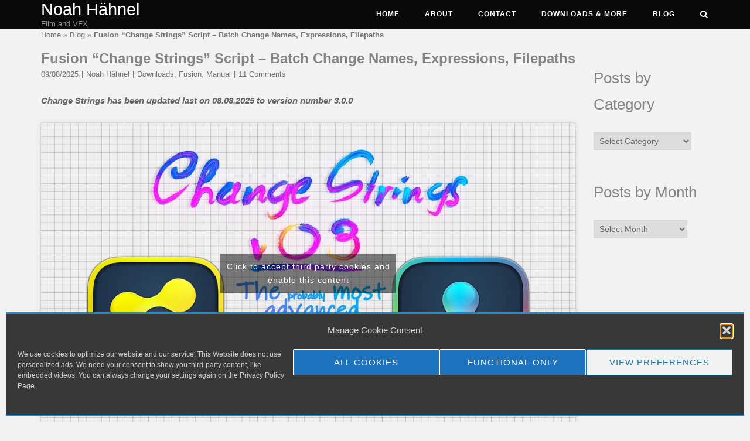

--- FILE ---
content_type: text/html; charset=UTF-8
request_url: https://noahhaehnel.com/blog/manual-changestrings/
body_size: 69212
content:
<!DOCTYPE html>
<html lang="en-US">
<head>
	<meta charset="UTF-8">
	<link rel="profile" href="https://gmpg.org/xfn/11">

	<meta name='robots' content='index, follow, max-image-preview:large, max-snippet:-1, max-video-preview:-1' />
	<style>img:is([sizes="auto" i], [sizes^="auto," i]) { contain-intrinsic-size: 3000px 1500px }</style>
	
	<!-- This site is optimized with the Yoast SEO plugin v25.6 - https://yoast.com/wordpress/plugins/seo/ -->
	<title>Fusion &quot;Change Strings&quot; Script - Batch Change Names, Expressions, Filepaths</title>
	<meta name="description" content="With this Fusion Script, you can search and batch change Names, Expressions and Filepaths. You can search and replace multiple patterns at the same time." />
	<link rel="canonical" href="https://noahhaehnel.com/blog/manual-changestrings/" />
	<link rel="next" href="https://noahhaehnel.com/blog/manual-changestrings/2/" />
	<meta property="og:locale" content="en_US" />
	<meta property="og:type" content="article" />
	<meta property="og:title" content="Fusion &quot;Change Strings&quot; Script - Batch Change Names, Expressions, Filepaths" />
	<meta property="og:description" content="With this Fusion Script, you can search and batch change Names, Expressions and Filepaths. You can search and replace multiple patterns at the same time." />
	<meta property="og:url" content="https://noahhaehnel.com/blog/manual-changestrings/" />
	<meta property="og:site_name" content="Noah Hähnel" />
	<meta property="article:published_time" content="2025-08-08T22:40:55+00:00" />
	<meta property="article:modified_time" content="2025-08-11T22:21:20+00:00" />
	<meta property="og:image" content="https://noahhaehnel.com/wp-content/uploads/2022/12/CS2_Nebula_Image_2.2.1_2.2.1-scaled.jpg" />
	<meta property="og:image:width" content="2560" />
	<meta property="og:image:height" content="1440" />
	<meta property="og:image:type" content="image/jpeg" />
	<meta name="author" content="Noah Hähnel" />
	<meta name="twitter:card" content="summary_large_image" />
	<meta name="twitter:creator" content="@noahhaehnel" />
	<meta name="twitter:site" content="@noahhaehnel" />
	<meta name="twitter:label1" content="Written by" />
	<meta name="twitter:data1" content="Noah Hähnel" />
	<meta name="twitter:label2" content="Est. reading time" />
	<meta name="twitter:data2" content="27 minutes" />
	<script type="application/ld+json" class="yoast-schema-graph">{"@context":"https://schema.org","@graph":[{"@type":"Article","@id":"https://noahhaehnel.com/blog/manual-changestrings/#article","isPartOf":{"@id":"https://noahhaehnel.com/blog/manual-changestrings/"},"author":{"name":"Noah Hähnel","@id":"https://noahhaehnel.com/#/schema/person/2b1d32db0c3aca4a41aecc5fee095708"},"headline":"Fusion &#8220;Change Strings&#8221; Script &#8211; Batch Change Names, Expressions, Filepaths","datePublished":"2025-08-08T22:40:55+00:00","dateModified":"2025-08-11T22:21:20+00:00","mainEntityOfPage":{"@id":"https://noahhaehnel.com/blog/manual-changestrings/"},"wordCount":4967,"commentCount":11,"publisher":{"@id":"https://noahhaehnel.com/#/schema/person/2b1d32db0c3aca4a41aecc5fee095708"},"image":{"@id":"https://noahhaehnel.com/blog/manual-changestrings/#primaryimage"},"thumbnailUrl":"https://noahhaehnel.com/wp-content/uploads/2022/12/CS2_Nebula_Image_2.2.1_2.2.1-scaled.jpg","keywords":["change strings","developement","download","Efficiency","free","Fusion","manual","script","scripts","search"],"articleSection":["Downloads","Fusion","Manual"],"inLanguage":"en-US","potentialAction":[{"@type":"CommentAction","name":"Comment","target":["https://noahhaehnel.com/blog/manual-changestrings/#respond"]}]},{"@type":"WebPage","@id":"https://noahhaehnel.com/blog/manual-changestrings/","url":"https://noahhaehnel.com/blog/manual-changestrings/","name":"Fusion \"Change Strings\" Script - Batch Change Names, Expressions, Filepaths","isPartOf":{"@id":"https://noahhaehnel.com/#website"},"primaryImageOfPage":{"@id":"https://noahhaehnel.com/blog/manual-changestrings/#primaryimage"},"image":{"@id":"https://noahhaehnel.com/blog/manual-changestrings/#primaryimage"},"thumbnailUrl":"https://noahhaehnel.com/wp-content/uploads/2022/12/CS2_Nebula_Image_2.2.1_2.2.1-scaled.jpg","datePublished":"2025-08-08T22:40:55+00:00","dateModified":"2025-08-11T22:21:20+00:00","description":"With this Fusion Script, you can search and batch change Names, Expressions and Filepaths. You can search and replace multiple patterns at the same time.","breadcrumb":{"@id":"https://noahhaehnel.com/blog/manual-changestrings/#breadcrumb"},"inLanguage":"en-US","potentialAction":[{"@type":"ReadAction","target":["https://noahhaehnel.com/blog/manual-changestrings/"]}]},{"@type":"ImageObject","inLanguage":"en-US","@id":"https://noahhaehnel.com/blog/manual-changestrings/#primaryimage","url":"https://noahhaehnel.com/wp-content/uploads/2022/12/CS2_Nebula_Image_2.2.1_2.2.1-scaled.jpg","contentUrl":"https://noahhaehnel.com/wp-content/uploads/2022/12/CS2_Nebula_Image_2.2.1_2.2.1-scaled.jpg","width":2560,"height":1440},{"@type":"BreadcrumbList","@id":"https://noahhaehnel.com/blog/manual-changestrings/#breadcrumb","itemListElement":[{"@type":"ListItem","position":1,"name":"Home","item":"https://noahhaehnel.com/"},{"@type":"ListItem","position":2,"name":"Blog"}]},{"@type":"WebSite","@id":"https://noahhaehnel.com/#website","url":"https://noahhaehnel.com/","name":"Noah Hähnel","description":"Film and VFX","publisher":{"@id":"https://noahhaehnel.com/#/schema/person/2b1d32db0c3aca4a41aecc5fee095708"},"potentialAction":[{"@type":"SearchAction","target":{"@type":"EntryPoint","urlTemplate":"https://noahhaehnel.com/?s={search_term_string}"},"query-input":{"@type":"PropertyValueSpecification","valueRequired":true,"valueName":"search_term_string"}}],"inLanguage":"en-US"},{"@type":["Person","Organization"],"@id":"https://noahhaehnel.com/#/schema/person/2b1d32db0c3aca4a41aecc5fee095708","name":"Noah Hähnel","image":{"@type":"ImageObject","inLanguage":"en-US","@id":"https://noahhaehnel.com/#/schema/person/image/","url":"https://secure.gravatar.com/avatar/c2763fe4e379131a4f9756c01194b3f0876879265f517bcea920ffd2ec6dccc1?s=96&d=identicon&r=pg","contentUrl":"https://secure.gravatar.com/avatar/c2763fe4e379131a4f9756c01194b3f0876879265f517bcea920ffd2ec6dccc1?s=96&d=identicon&r=pg","caption":"Noah Hähnel"},"logo":{"@id":"https://noahhaehnel.com/#/schema/person/image/"},"sameAs":["https://noahhaehnel.com/","https://www.instagram.com/noahhaehnel/","https://x.com/noahhaehnel","https://www.youtube.com/c/NoahHähnel"],"url":"https://noahhaehnel.com/blog/author/noah-h/"}]}</script>
	<!-- / Yoast SEO plugin. -->


<link rel='dns-prefetch' href='//www.googletagmanager.com' />
<link rel='dns-prefetch' href='//pagead2.googlesyndication.com' />
<link rel="alternate" type="application/rss+xml" title="Noah Hähnel &raquo; Feed" href="https://noahhaehnel.com/feed/" />
<link rel="alternate" type="application/rss+xml" title="Noah Hähnel &raquo; Comments Feed" href="https://noahhaehnel.com/comments/feed/" />
<link rel="alternate" type="application/rss+xml" title="Noah Hähnel &raquo; Fusion &#8220;Change Strings&#8221; Script &#8211; Batch Change Names, Expressions, Filepaths Comments Feed" href="https://noahhaehnel.com/blog/manual-changestrings/feed/" />
<script type="text/javascript">
/* <![CDATA[ */
window._wpemojiSettings = {"baseUrl":"https:\/\/s.w.org\/images\/core\/emoji\/16.0.1\/72x72\/","ext":".png","svgUrl":"https:\/\/s.w.org\/images\/core\/emoji\/16.0.1\/svg\/","svgExt":".svg","source":{"concatemoji":"https:\/\/noahhaehnel.com\/wp-includes\/js\/wp-emoji-release.min.js?ver=6.8.3"}};
/*! This file is auto-generated */
!function(s,n){var o,i,e;function c(e){try{var t={supportTests:e,timestamp:(new Date).valueOf()};sessionStorage.setItem(o,JSON.stringify(t))}catch(e){}}function p(e,t,n){e.clearRect(0,0,e.canvas.width,e.canvas.height),e.fillText(t,0,0);var t=new Uint32Array(e.getImageData(0,0,e.canvas.width,e.canvas.height).data),a=(e.clearRect(0,0,e.canvas.width,e.canvas.height),e.fillText(n,0,0),new Uint32Array(e.getImageData(0,0,e.canvas.width,e.canvas.height).data));return t.every(function(e,t){return e===a[t]})}function u(e,t){e.clearRect(0,0,e.canvas.width,e.canvas.height),e.fillText(t,0,0);for(var n=e.getImageData(16,16,1,1),a=0;a<n.data.length;a++)if(0!==n.data[a])return!1;return!0}function f(e,t,n,a){switch(t){case"flag":return n(e,"\ud83c\udff3\ufe0f\u200d\u26a7\ufe0f","\ud83c\udff3\ufe0f\u200b\u26a7\ufe0f")?!1:!n(e,"\ud83c\udde8\ud83c\uddf6","\ud83c\udde8\u200b\ud83c\uddf6")&&!n(e,"\ud83c\udff4\udb40\udc67\udb40\udc62\udb40\udc65\udb40\udc6e\udb40\udc67\udb40\udc7f","\ud83c\udff4\u200b\udb40\udc67\u200b\udb40\udc62\u200b\udb40\udc65\u200b\udb40\udc6e\u200b\udb40\udc67\u200b\udb40\udc7f");case"emoji":return!a(e,"\ud83e\udedf")}return!1}function g(e,t,n,a){var r="undefined"!=typeof WorkerGlobalScope&&self instanceof WorkerGlobalScope?new OffscreenCanvas(300,150):s.createElement("canvas"),o=r.getContext("2d",{willReadFrequently:!0}),i=(o.textBaseline="top",o.font="600 32px Arial",{});return e.forEach(function(e){i[e]=t(o,e,n,a)}),i}function t(e){var t=s.createElement("script");t.src=e,t.defer=!0,s.head.appendChild(t)}"undefined"!=typeof Promise&&(o="wpEmojiSettingsSupports",i=["flag","emoji"],n.supports={everything:!0,everythingExceptFlag:!0},e=new Promise(function(e){s.addEventListener("DOMContentLoaded",e,{once:!0})}),new Promise(function(t){var n=function(){try{var e=JSON.parse(sessionStorage.getItem(o));if("object"==typeof e&&"number"==typeof e.timestamp&&(new Date).valueOf()<e.timestamp+604800&&"object"==typeof e.supportTests)return e.supportTests}catch(e){}return null}();if(!n){if("undefined"!=typeof Worker&&"undefined"!=typeof OffscreenCanvas&&"undefined"!=typeof URL&&URL.createObjectURL&&"undefined"!=typeof Blob)try{var e="postMessage("+g.toString()+"("+[JSON.stringify(i),f.toString(),p.toString(),u.toString()].join(",")+"));",a=new Blob([e],{type:"text/javascript"}),r=new Worker(URL.createObjectURL(a),{name:"wpTestEmojiSupports"});return void(r.onmessage=function(e){c(n=e.data),r.terminate(),t(n)})}catch(e){}c(n=g(i,f,p,u))}t(n)}).then(function(e){for(var t in e)n.supports[t]=e[t],n.supports.everything=n.supports.everything&&n.supports[t],"flag"!==t&&(n.supports.everythingExceptFlag=n.supports.everythingExceptFlag&&n.supports[t]);n.supports.everythingExceptFlag=n.supports.everythingExceptFlag&&!n.supports.flag,n.DOMReady=!1,n.readyCallback=function(){n.DOMReady=!0}}).then(function(){return e}).then(function(){var e;n.supports.everything||(n.readyCallback(),(e=n.source||{}).concatemoji?t(e.concatemoji):e.wpemoji&&e.twemoji&&(t(e.twemoji),t(e.wpemoji)))}))}((window,document),window._wpemojiSettings);
/* ]]> */
</script>
<style id='wp-emoji-styles-inline-css' type='text/css'>

	img.wp-smiley, img.emoji {
		display: inline !important;
		border: none !important;
		box-shadow: none !important;
		height: 1em !important;
		width: 1em !important;
		margin: 0 0.07em !important;
		vertical-align: -0.1em !important;
		background: none !important;
		padding: 0 !important;
	}
</style>
<link rel='stylesheet' id='wp-block-library-css' href='https://noahhaehnel.com/wp-includes/css/dist/block-library/style.min.css?ver=6.8.3' type='text/css' media='all' />
<style id='classic-theme-styles-inline-css' type='text/css'>
/*! This file is auto-generated */
.wp-block-button__link{color:#fff;background-color:#32373c;border-radius:9999px;box-shadow:none;text-decoration:none;padding:calc(.667em + 2px) calc(1.333em + 2px);font-size:1.125em}.wp-block-file__button{background:#32373c;color:#fff;text-decoration:none}
</style>
<style id='safe-svg-svg-icon-style-inline-css' type='text/css'>
.safe-svg-cover{text-align:center}.safe-svg-cover .safe-svg-inside{display:inline-block;max-width:100%}.safe-svg-cover svg{fill:currentColor;height:100%;max-height:100%;max-width:100%;width:100%}

</style>
<style id='global-styles-inline-css' type='text/css'>
:root{--wp--preset--aspect-ratio--square: 1;--wp--preset--aspect-ratio--4-3: 4/3;--wp--preset--aspect-ratio--3-4: 3/4;--wp--preset--aspect-ratio--3-2: 3/2;--wp--preset--aspect-ratio--2-3: 2/3;--wp--preset--aspect-ratio--16-9: 16/9;--wp--preset--aspect-ratio--9-16: 9/16;--wp--preset--color--black: #000000;--wp--preset--color--cyan-bluish-gray: #abb8c3;--wp--preset--color--white: #ffffff;--wp--preset--color--pale-pink: #f78da7;--wp--preset--color--vivid-red: #cf2e2e;--wp--preset--color--luminous-vivid-orange: #ff6900;--wp--preset--color--luminous-vivid-amber: #fcb900;--wp--preset--color--light-green-cyan: #7bdcb5;--wp--preset--color--vivid-green-cyan: #00d084;--wp--preset--color--pale-cyan-blue: #8ed1fc;--wp--preset--color--vivid-cyan-blue: #0693e3;--wp--preset--color--vivid-purple: #9b51e0;--wp--preset--gradient--vivid-cyan-blue-to-vivid-purple: linear-gradient(135deg,rgba(6,147,227,1) 0%,rgb(155,81,224) 100%);--wp--preset--gradient--light-green-cyan-to-vivid-green-cyan: linear-gradient(135deg,rgb(122,220,180) 0%,rgb(0,208,130) 100%);--wp--preset--gradient--luminous-vivid-amber-to-luminous-vivid-orange: linear-gradient(135deg,rgba(252,185,0,1) 0%,rgba(255,105,0,1) 100%);--wp--preset--gradient--luminous-vivid-orange-to-vivid-red: linear-gradient(135deg,rgba(255,105,0,1) 0%,rgb(207,46,46) 100%);--wp--preset--gradient--very-light-gray-to-cyan-bluish-gray: linear-gradient(135deg,rgb(238,238,238) 0%,rgb(169,184,195) 100%);--wp--preset--gradient--cool-to-warm-spectrum: linear-gradient(135deg,rgb(74,234,220) 0%,rgb(151,120,209) 20%,rgb(207,42,186) 40%,rgb(238,44,130) 60%,rgb(251,105,98) 80%,rgb(254,248,76) 100%);--wp--preset--gradient--blush-light-purple: linear-gradient(135deg,rgb(255,206,236) 0%,rgb(152,150,240) 100%);--wp--preset--gradient--blush-bordeaux: linear-gradient(135deg,rgb(254,205,165) 0%,rgb(254,45,45) 50%,rgb(107,0,62) 100%);--wp--preset--gradient--luminous-dusk: linear-gradient(135deg,rgb(255,203,112) 0%,rgb(199,81,192) 50%,rgb(65,88,208) 100%);--wp--preset--gradient--pale-ocean: linear-gradient(135deg,rgb(255,245,203) 0%,rgb(182,227,212) 50%,rgb(51,167,181) 100%);--wp--preset--gradient--electric-grass: linear-gradient(135deg,rgb(202,248,128) 0%,rgb(113,206,126) 100%);--wp--preset--gradient--midnight: linear-gradient(135deg,rgb(2,3,129) 0%,rgb(40,116,252) 100%);--wp--preset--font-size--small: 13px;--wp--preset--font-size--medium: 20px;--wp--preset--font-size--large: 36px;--wp--preset--font-size--x-large: 42px;--wp--preset--spacing--20: 0.44rem;--wp--preset--spacing--30: 0.67rem;--wp--preset--spacing--40: 1rem;--wp--preset--spacing--50: 1.5rem;--wp--preset--spacing--60: 2.25rem;--wp--preset--spacing--70: 3.38rem;--wp--preset--spacing--80: 5.06rem;--wp--preset--shadow--natural: 6px 6px 9px rgba(0, 0, 0, 0.2);--wp--preset--shadow--deep: 12px 12px 50px rgba(0, 0, 0, 0.4);--wp--preset--shadow--sharp: 6px 6px 0px rgba(0, 0, 0, 0.2);--wp--preset--shadow--outlined: 6px 6px 0px -3px rgba(255, 255, 255, 1), 6px 6px rgba(0, 0, 0, 1);--wp--preset--shadow--crisp: 6px 6px 0px rgba(0, 0, 0, 1);}:where(.is-layout-flex){gap: 0.5em;}:where(.is-layout-grid){gap: 0.5em;}body .is-layout-flex{display: flex;}.is-layout-flex{flex-wrap: wrap;align-items: center;}.is-layout-flex > :is(*, div){margin: 0;}body .is-layout-grid{display: grid;}.is-layout-grid > :is(*, div){margin: 0;}:where(.wp-block-columns.is-layout-flex){gap: 2em;}:where(.wp-block-columns.is-layout-grid){gap: 2em;}:where(.wp-block-post-template.is-layout-flex){gap: 1.25em;}:where(.wp-block-post-template.is-layout-grid){gap: 1.25em;}.has-black-color{color: var(--wp--preset--color--black) !important;}.has-cyan-bluish-gray-color{color: var(--wp--preset--color--cyan-bluish-gray) !important;}.has-white-color{color: var(--wp--preset--color--white) !important;}.has-pale-pink-color{color: var(--wp--preset--color--pale-pink) !important;}.has-vivid-red-color{color: var(--wp--preset--color--vivid-red) !important;}.has-luminous-vivid-orange-color{color: var(--wp--preset--color--luminous-vivid-orange) !important;}.has-luminous-vivid-amber-color{color: var(--wp--preset--color--luminous-vivid-amber) !important;}.has-light-green-cyan-color{color: var(--wp--preset--color--light-green-cyan) !important;}.has-vivid-green-cyan-color{color: var(--wp--preset--color--vivid-green-cyan) !important;}.has-pale-cyan-blue-color{color: var(--wp--preset--color--pale-cyan-blue) !important;}.has-vivid-cyan-blue-color{color: var(--wp--preset--color--vivid-cyan-blue) !important;}.has-vivid-purple-color{color: var(--wp--preset--color--vivid-purple) !important;}.has-black-background-color{background-color: var(--wp--preset--color--black) !important;}.has-cyan-bluish-gray-background-color{background-color: var(--wp--preset--color--cyan-bluish-gray) !important;}.has-white-background-color{background-color: var(--wp--preset--color--white) !important;}.has-pale-pink-background-color{background-color: var(--wp--preset--color--pale-pink) !important;}.has-vivid-red-background-color{background-color: var(--wp--preset--color--vivid-red) !important;}.has-luminous-vivid-orange-background-color{background-color: var(--wp--preset--color--luminous-vivid-orange) !important;}.has-luminous-vivid-amber-background-color{background-color: var(--wp--preset--color--luminous-vivid-amber) !important;}.has-light-green-cyan-background-color{background-color: var(--wp--preset--color--light-green-cyan) !important;}.has-vivid-green-cyan-background-color{background-color: var(--wp--preset--color--vivid-green-cyan) !important;}.has-pale-cyan-blue-background-color{background-color: var(--wp--preset--color--pale-cyan-blue) !important;}.has-vivid-cyan-blue-background-color{background-color: var(--wp--preset--color--vivid-cyan-blue) !important;}.has-vivid-purple-background-color{background-color: var(--wp--preset--color--vivid-purple) !important;}.has-black-border-color{border-color: var(--wp--preset--color--black) !important;}.has-cyan-bluish-gray-border-color{border-color: var(--wp--preset--color--cyan-bluish-gray) !important;}.has-white-border-color{border-color: var(--wp--preset--color--white) !important;}.has-pale-pink-border-color{border-color: var(--wp--preset--color--pale-pink) !important;}.has-vivid-red-border-color{border-color: var(--wp--preset--color--vivid-red) !important;}.has-luminous-vivid-orange-border-color{border-color: var(--wp--preset--color--luminous-vivid-orange) !important;}.has-luminous-vivid-amber-border-color{border-color: var(--wp--preset--color--luminous-vivid-amber) !important;}.has-light-green-cyan-border-color{border-color: var(--wp--preset--color--light-green-cyan) !important;}.has-vivid-green-cyan-border-color{border-color: var(--wp--preset--color--vivid-green-cyan) !important;}.has-pale-cyan-blue-border-color{border-color: var(--wp--preset--color--pale-cyan-blue) !important;}.has-vivid-cyan-blue-border-color{border-color: var(--wp--preset--color--vivid-cyan-blue) !important;}.has-vivid-purple-border-color{border-color: var(--wp--preset--color--vivid-purple) !important;}.has-vivid-cyan-blue-to-vivid-purple-gradient-background{background: var(--wp--preset--gradient--vivid-cyan-blue-to-vivid-purple) !important;}.has-light-green-cyan-to-vivid-green-cyan-gradient-background{background: var(--wp--preset--gradient--light-green-cyan-to-vivid-green-cyan) !important;}.has-luminous-vivid-amber-to-luminous-vivid-orange-gradient-background{background: var(--wp--preset--gradient--luminous-vivid-amber-to-luminous-vivid-orange) !important;}.has-luminous-vivid-orange-to-vivid-red-gradient-background{background: var(--wp--preset--gradient--luminous-vivid-orange-to-vivid-red) !important;}.has-very-light-gray-to-cyan-bluish-gray-gradient-background{background: var(--wp--preset--gradient--very-light-gray-to-cyan-bluish-gray) !important;}.has-cool-to-warm-spectrum-gradient-background{background: var(--wp--preset--gradient--cool-to-warm-spectrum) !important;}.has-blush-light-purple-gradient-background{background: var(--wp--preset--gradient--blush-light-purple) !important;}.has-blush-bordeaux-gradient-background{background: var(--wp--preset--gradient--blush-bordeaux) !important;}.has-luminous-dusk-gradient-background{background: var(--wp--preset--gradient--luminous-dusk) !important;}.has-pale-ocean-gradient-background{background: var(--wp--preset--gradient--pale-ocean) !important;}.has-electric-grass-gradient-background{background: var(--wp--preset--gradient--electric-grass) !important;}.has-midnight-gradient-background{background: var(--wp--preset--gradient--midnight) !important;}.has-small-font-size{font-size: var(--wp--preset--font-size--small) !important;}.has-medium-font-size{font-size: var(--wp--preset--font-size--medium) !important;}.has-large-font-size{font-size: var(--wp--preset--font-size--large) !important;}.has-x-large-font-size{font-size: var(--wp--preset--font-size--x-large) !important;}
:where(.wp-block-post-template.is-layout-flex){gap: 1.25em;}:where(.wp-block-post-template.is-layout-grid){gap: 1.25em;}
:where(.wp-block-columns.is-layout-flex){gap: 2em;}:where(.wp-block-columns.is-layout-grid){gap: 2em;}
:root :where(.wp-block-pullquote){font-size: 1.5em;line-height: 1.6;}
</style>
<link rel='stylesheet' id='cmplz-general-css' href='https://noahhaehnel.com/wp-content/plugins/complianz-gdpr/assets/css/cookieblocker.min.css?ver=1754943021' type='text/css' media='all' />
<link rel='stylesheet' id='ez-toc-css' href='https://noahhaehnel.com/wp-content/plugins/easy-table-of-contents/assets/css/screen.min.css?ver=2.0.75' type='text/css' media='all' />
<style id='ez-toc-inline-css' type='text/css'>
div#ez-toc-container .ez-toc-title {font-size: 120%;}div#ez-toc-container .ez-toc-title {font-weight: 500;}div#ez-toc-container ul li , div#ez-toc-container ul li a {font-size: 95%;}div#ez-toc-container ul li , div#ez-toc-container ul li a {font-weight: 500;}div#ez-toc-container nav ul ul li {font-size: 90%;}div#ez-toc-container {width: 100%;}
.ez-toc-container-direction {direction: ltr;}.ez-toc-counter ul{counter-reset: item ;}.ez-toc-counter nav ul li a::before {content: counters(item, '.', decimal) '. ';display: inline-block;counter-increment: item;flex-grow: 0;flex-shrink: 0;margin-right: .2em; float: left; }.ez-toc-widget-direction {direction: ltr;}.ez-toc-widget-container ul{counter-reset: item ;}.ez-toc-widget-container nav ul li a::before {content: counters(item, '.', decimal) '. ';display: inline-block;counter-increment: item;flex-grow: 0;flex-shrink: 0;margin-right: .2em; float: left; }
</style>
<link rel='stylesheet' id='siteorigin-corp-style-css' href='https://noahhaehnel.com/wp-content/themes/siteorigin-corp/style.min.css?ver=1.20.12' type='text/css' media='all' />
<link rel='stylesheet' id='siteorigin-corp-icons-css' href='https://noahhaehnel.com/wp-content/themes/siteorigin-corp/css/siteorigin-corp-icons.min.css?ver=.min' type='text/css' media='all' />
<link rel='stylesheet' id='wpdiscuz-frontend-css-css' href='https://noahhaehnel.com/wp-content/plugins/wpdiscuz/themes/default/style.css?ver=7.6.33' type='text/css' media='all' />
<style id='wpdiscuz-frontend-css-inline-css' type='text/css'>
 #wpdcom .wpd-blog-administrator .wpd-comment-label{color:#ffffff;background-color:#AF0036;border:none}#wpdcom .wpd-blog-administrator .wpd-comment-author, #wpdcom .wpd-blog-administrator .wpd-comment-author a{color:#AF0036}#wpdcom.wpd-layout-1 .wpd-comment .wpd-blog-administrator .wpd-avatar img{border-color:#AF0036}#wpdcom.wpd-layout-2 .wpd-comment.wpd-reply .wpd-comment-wrap.wpd-blog-administrator{border-left:3px solid #AF0036}#wpdcom.wpd-layout-2 .wpd-comment .wpd-blog-administrator .wpd-avatar img{border-bottom-color:#AF0036}#wpdcom.wpd-layout-3 .wpd-blog-administrator .wpd-comment-subheader{border-top:1px dashed #AF0036}#wpdcom.wpd-layout-3 .wpd-reply .wpd-blog-administrator .wpd-comment-right{border-left:1px solid #AF0036}#wpdcom .wpd-blog-editor .wpd-comment-label{color:#ffffff;background-color:#00B38F;border:none}#wpdcom .wpd-blog-editor .wpd-comment-author, #wpdcom .wpd-blog-editor .wpd-comment-author a{color:#00B38F}#wpdcom.wpd-layout-1 .wpd-comment .wpd-blog-editor .wpd-avatar img{border-color:#00B38F}#wpdcom.wpd-layout-2 .wpd-comment.wpd-reply .wpd-comment-wrap.wpd-blog-editor{border-left:3px solid #00B38F}#wpdcom.wpd-layout-2 .wpd-comment .wpd-blog-editor .wpd-avatar img{border-bottom-color:#00B38F}#wpdcom.wpd-layout-3 .wpd-blog-editor .wpd-comment-subheader{border-top:1px dashed #00B38F}#wpdcom.wpd-layout-3 .wpd-reply .wpd-blog-editor .wpd-comment-right{border-left:1px solid #00B38F}#wpdcom .wpd-blog-author .wpd-comment-label{color:#ffffff;background-color:#AF0036;border:none}#wpdcom .wpd-blog-author .wpd-comment-author, #wpdcom .wpd-blog-author .wpd-comment-author a{color:#AF0036}#wpdcom.wpd-layout-1 .wpd-comment .wpd-blog-author .wpd-avatar img{border-color:#AF0036}#wpdcom.wpd-layout-2 .wpd-comment .wpd-blog-author .wpd-avatar img{border-bottom-color:#AF0036}#wpdcom.wpd-layout-3 .wpd-blog-author .wpd-comment-subheader{border-top:1px dashed #AF0036}#wpdcom.wpd-layout-3 .wpd-reply .wpd-blog-author .wpd-comment-right{border-left:1px solid #AF0036}#wpdcom .wpd-blog-contributor .wpd-comment-label{color:#ffffff;background-color:#00B38F;border:none}#wpdcom .wpd-blog-contributor .wpd-comment-author, #wpdcom .wpd-blog-contributor .wpd-comment-author a{color:#00B38F}#wpdcom.wpd-layout-1 .wpd-comment .wpd-blog-contributor .wpd-avatar img{border-color:#00B38F}#wpdcom.wpd-layout-2 .wpd-comment .wpd-blog-contributor .wpd-avatar img{border-bottom-color:#00B38F}#wpdcom.wpd-layout-3 .wpd-blog-contributor .wpd-comment-subheader{border-top:1px dashed #00B38F}#wpdcom.wpd-layout-3 .wpd-reply .wpd-blog-contributor .wpd-comment-right{border-left:1px solid #00B38F}#wpdcom .wpd-blog-subscriber .wpd-comment-label{color:#ffffff;background-color:#00B38F;border:none}#wpdcom .wpd-blog-subscriber .wpd-comment-author, #wpdcom .wpd-blog-subscriber .wpd-comment-author a{color:#00B38F}#wpdcom.wpd-layout-2 .wpd-comment .wpd-blog-subscriber .wpd-avatar img{border-bottom-color:#00B38F}#wpdcom.wpd-layout-3 .wpd-blog-subscriber .wpd-comment-subheader{border-top:1px dashed #00B38F}#wpdcom .wpd-blog-lfb_role .wpd-comment-label{color:#ffffff;background-color:#00B38F;border:none}#wpdcom .wpd-blog-lfb_role .wpd-comment-author, #wpdcom .wpd-blog-lfb_role .wpd-comment-author a{color:#00B38F}#wpdcom.wpd-layout-1 .wpd-comment .wpd-blog-lfb_role .wpd-avatar img{border-color:#00B38F}#wpdcom.wpd-layout-2 .wpd-comment .wpd-blog-lfb_role .wpd-avatar img{border-bottom-color:#00B38F}#wpdcom.wpd-layout-3 .wpd-blog-lfb_role .wpd-comment-subheader{border-top:1px dashed #00B38F}#wpdcom.wpd-layout-3 .wpd-reply .wpd-blog-lfb_role .wpd-comment-right{border-left:1px solid #00B38F}#wpdcom .wpd-blog-wpseo_manager .wpd-comment-label{color:#ffffff;background-color:#00B38F;border:none}#wpdcom .wpd-blog-wpseo_manager .wpd-comment-author, #wpdcom .wpd-blog-wpseo_manager .wpd-comment-author a{color:#00B38F}#wpdcom.wpd-layout-1 .wpd-comment .wpd-blog-wpseo_manager .wpd-avatar img{border-color:#00B38F}#wpdcom.wpd-layout-2 .wpd-comment .wpd-blog-wpseo_manager .wpd-avatar img{border-bottom-color:#00B38F}#wpdcom.wpd-layout-3 .wpd-blog-wpseo_manager .wpd-comment-subheader{border-top:1px dashed #00B38F}#wpdcom.wpd-layout-3 .wpd-reply .wpd-blog-wpseo_manager .wpd-comment-right{border-left:1px solid #00B38F}#wpdcom .wpd-blog-wpseo_editor .wpd-comment-label{color:#ffffff;background-color:#00B38F;border:none}#wpdcom .wpd-blog-wpseo_editor .wpd-comment-author, #wpdcom .wpd-blog-wpseo_editor .wpd-comment-author a{color:#00B38F}#wpdcom.wpd-layout-1 .wpd-comment .wpd-blog-wpseo_editor .wpd-avatar img{border-color:#00B38F}#wpdcom.wpd-layout-2 .wpd-comment .wpd-blog-wpseo_editor .wpd-avatar img{border-bottom-color:#00B38F}#wpdcom.wpd-layout-3 .wpd-blog-wpseo_editor .wpd-comment-subheader{border-top:1px dashed #00B38F}#wpdcom.wpd-layout-3 .wpd-reply .wpd-blog-wpseo_editor .wpd-comment-right{border-left:1px solid #00B38F}#wpdcom .wpd-blog-portfolio_manager .wpd-comment-label{color:#ffffff;background-color:#00B38F;border:none}#wpdcom .wpd-blog-portfolio_manager .wpd-comment-author, #wpdcom .wpd-blog-portfolio_manager .wpd-comment-author a{color:#00B38F}#wpdcom.wpd-layout-1 .wpd-comment .wpd-blog-portfolio_manager .wpd-avatar img{border-color:#00B38F}#wpdcom.wpd-layout-2 .wpd-comment .wpd-blog-portfolio_manager .wpd-avatar img{border-bottom-color:#00B38F}#wpdcom.wpd-layout-3 .wpd-blog-portfolio_manager .wpd-comment-subheader{border-top:1px dashed #00B38F}#wpdcom.wpd-layout-3 .wpd-reply .wpd-blog-portfolio_manager .wpd-comment-right{border-left:1px solid #00B38F}#wpdcom .wpd-blog-portfolio_author .wpd-comment-label{color:#ffffff;background-color:#00B38F;border:none}#wpdcom .wpd-blog-portfolio_author .wpd-comment-author, #wpdcom .wpd-blog-portfolio_author .wpd-comment-author a{color:#00B38F}#wpdcom.wpd-layout-1 .wpd-comment .wpd-blog-portfolio_author .wpd-avatar img{border-color:#00B38F}#wpdcom.wpd-layout-2 .wpd-comment .wpd-blog-portfolio_author .wpd-avatar img{border-bottom-color:#00B38F}#wpdcom.wpd-layout-3 .wpd-blog-portfolio_author .wpd-comment-subheader{border-top:1px dashed #00B38F}#wpdcom.wpd-layout-3 .wpd-reply .wpd-blog-portfolio_author .wpd-comment-right{border-left:1px solid #00B38F}#wpdcom .wpd-blog-post_author .wpd-comment-label{color:#ffffff;background-color:#00B38F;border:none}#wpdcom .wpd-blog-post_author .wpd-comment-author, #wpdcom .wpd-blog-post_author .wpd-comment-author a{color:#00B38F}#wpdcom .wpd-blog-post_author .wpd-avatar img{border-color:#00B38F}#wpdcom.wpd-layout-1 .wpd-comment .wpd-blog-post_author .wpd-avatar img{border-color:#00B38F}#wpdcom.wpd-layout-2 .wpd-comment.wpd-reply .wpd-comment-wrap.wpd-blog-post_author{border-left:3px solid #00B38F}#wpdcom.wpd-layout-2 .wpd-comment .wpd-blog-post_author .wpd-avatar img{border-bottom-color:#00B38F}#wpdcom.wpd-layout-3 .wpd-blog-post_author .wpd-comment-subheader{border-top:1px dashed #00B38F}#wpdcom.wpd-layout-3 .wpd-reply .wpd-blog-post_author .wpd-comment-right{border-left:1px solid #00B38F}#wpdcom .wpd-blog-guest .wpd-comment-label{color:#ffffff;background-color:#00B38F;border:none}#wpdcom .wpd-blog-guest .wpd-comment-author, #wpdcom .wpd-blog-guest .wpd-comment-author a{color:#00B38F}#wpdcom.wpd-layout-3 .wpd-blog-guest .wpd-comment-subheader{border-top:1px dashed #00B38F}#comments, #respond, .comments-area, #wpdcom{}#wpdcom .ql-editor > *{color:#777777}#wpdcom .ql-editor::before{}#wpdcom .ql-toolbar{border:1px solid #DDDDDD;border-top:none}#wpdcom .ql-container{border:1px solid #DDDDDD;border-bottom:none}#wpdcom .wpd-form-row .wpdiscuz-item input[type="text"], #wpdcom .wpd-form-row .wpdiscuz-item input[type="email"], #wpdcom .wpd-form-row .wpdiscuz-item input[type="url"], #wpdcom .wpd-form-row .wpdiscuz-item input[type="color"], #wpdcom .wpd-form-row .wpdiscuz-item input[type="date"], #wpdcom .wpd-form-row .wpdiscuz-item input[type="datetime"], #wpdcom .wpd-form-row .wpdiscuz-item input[type="datetime-local"], #wpdcom .wpd-form-row .wpdiscuz-item input[type="month"], #wpdcom .wpd-form-row .wpdiscuz-item input[type="number"], #wpdcom .wpd-form-row .wpdiscuz-item input[type="time"], #wpdcom textarea, #wpdcom select{border:1px solid #DDDDDD;color:#777777}#wpdcom .wpd-form-row .wpdiscuz-item textarea{border:1px solid #DDDDDD}#wpdcom input::placeholder, #wpdcom textarea::placeholder, #wpdcom input::-moz-placeholder, #wpdcom textarea::-webkit-input-placeholder{}#wpdcom .wpd-comment-text{color:#777777}#wpdcom .wpd-thread-head .wpd-thread-info{border-bottom:2px solid #D6D6D6}#wpdcom .wpd-thread-head .wpd-thread-info.wpd-reviews-tab svg{fill:#D6D6D6}#wpdcom .wpd-thread-head .wpdiscuz-user-settings{border-bottom:2px solid #D6D6D6}#wpdcom .wpd-thread-head .wpdiscuz-user-settings:hover{color:#D6D6D6}#wpdcom .wpd-comment .wpd-follow-link:hover{color:#D6D6D6}#wpdcom .wpd-comment-status .wpd-sticky{color:#D6D6D6}#wpdcom .wpd-thread-filter .wpdf-active{color:#D6D6D6;border-bottom-color:#D6D6D6}#wpdcom .wpd-comment-info-bar{border:1px dashed #dfdfdf;background:#fbfbfb}#wpdcom .wpd-comment-info-bar .wpd-current-view i{color:#D6D6D6}#wpdcom .wpd-filter-view-all:hover{background:#D6D6D6}#wpdcom .wpdiscuz-item .wpdiscuz-rating > label{color:#DDDDDD}#wpdcom .wpdiscuz-item .wpdiscuz-rating:not(:checked) > label:hover, .wpdiscuz-rating:not(:checked) > label:hover ~ label{}#wpdcom .wpdiscuz-item .wpdiscuz-rating > input ~ label:hover, #wpdcom .wpdiscuz-item .wpdiscuz-rating > input:not(:checked) ~ label:hover ~ label, #wpdcom .wpdiscuz-item .wpdiscuz-rating > input:not(:checked) ~ label:hover ~ label{color:#FFED85}#wpdcom .wpdiscuz-item .wpdiscuz-rating > input:checked ~ label:hover, #wpdcom .wpdiscuz-item .wpdiscuz-rating > input:checked ~ label:hover, #wpdcom .wpdiscuz-item .wpdiscuz-rating > label:hover ~ input:checked ~ label, #wpdcom .wpdiscuz-item .wpdiscuz-rating > input:checked + label:hover ~ label, #wpdcom .wpdiscuz-item .wpdiscuz-rating > input:checked ~ label:hover ~ label, .wpd-custom-field .wcf-active-star, #wpdcom .wpdiscuz-item .wpdiscuz-rating > input:checked ~ label{color:#FFD700}#wpd-post-rating .wpd-rating-wrap .wpd-rating-stars svg .wpd-star{fill:#DDDDDD}#wpd-post-rating .wpd-rating-wrap .wpd-rating-stars svg .wpd-active{fill:#FFD700}#wpd-post-rating .wpd-rating-wrap .wpd-rate-starts svg .wpd-star{fill:#DDDDDD}#wpd-post-rating .wpd-rating-wrap .wpd-rate-starts:hover svg .wpd-star{fill:#FFED85}#wpd-post-rating.wpd-not-rated .wpd-rating-wrap .wpd-rate-starts svg:hover ~ svg .wpd-star{fill:#DDDDDD}.wpdiscuz-post-rating-wrap .wpd-rating .wpd-rating-wrap .wpd-rating-stars svg .wpd-star{fill:#DDDDDD}.wpdiscuz-post-rating-wrap .wpd-rating .wpd-rating-wrap .wpd-rating-stars svg .wpd-active{fill:#FFD700}#wpdcom .wpd-comment .wpd-follow-active{color:#ff7a00}#wpdcom .page-numbers{color:#555;border:#555 1px solid}#wpdcom span.current{background:#555}#wpdcom.wpd-layout-1 .wpd-new-loaded-comment > .wpd-comment-wrap > .wpd-comment-right{background:#FFFAD6}#wpdcom.wpd-layout-2 .wpd-new-loaded-comment.wpd-comment > .wpd-comment-wrap > .wpd-comment-right{background:#FFFAD6}#wpdcom.wpd-layout-2 .wpd-new-loaded-comment.wpd-comment.wpd-reply > .wpd-comment-wrap > .wpd-comment-right{background:transparent}#wpdcom.wpd-layout-2 .wpd-new-loaded-comment.wpd-comment.wpd-reply > .wpd-comment-wrap{background:#FFFAD6}#wpdcom.wpd-layout-3 .wpd-new-loaded-comment.wpd-comment > .wpd-comment-wrap > .wpd-comment-right{background:#FFFAD6}#wpdcom .wpd-follow:hover i, #wpdcom .wpd-unfollow:hover i, #wpdcom .wpd-comment .wpd-follow-active:hover i{color:#D6D6D6}#wpdcom .wpdiscuz-readmore{cursor:pointer;color:#D6D6D6}.wpd-custom-field .wcf-pasiv-star, #wpcomm .wpdiscuz-item .wpdiscuz-rating > label{color:#DDDDDD}.wpd-wrapper .wpd-list-item.wpd-active{border-top:3px solid #D6D6D6}#wpdcom.wpd-layout-2 .wpd-comment.wpd-reply.wpd-unapproved-comment .wpd-comment-wrap{border-left:3px solid #FFFAD6}#wpdcom.wpd-layout-3 .wpd-comment.wpd-reply.wpd-unapproved-comment .wpd-comment-right{border-left:1px solid #FFFAD6}#wpdcom .wpd-prim-button{background-color:#B9B9B9;color:#FFFFFF}#wpdcom .wpd_label__check i.wpdicon-on{color:#B9B9B9;border:1px solid #dcdcdc}#wpd-bubble-wrapper #wpd-bubble-all-comments-count{color:rgba(73, 73, 73, 0.51)}#wpd-bubble-wrapper > div{background-color:rgba(73, 73, 73, 0.51)}#wpd-bubble-wrapper > #wpd-bubble #wpd-bubble-add-message{background-color:rgba(73, 73, 73, 0.51)}#wpd-bubble-wrapper > #wpd-bubble #wpd-bubble-add-message::before{border-left-color:rgba(73, 73, 73, 0.51);border-right-color:rgba(73, 73, 73, 0.51)}#wpd-bubble-wrapper.wpd-right-corner > #wpd-bubble #wpd-bubble-add-message::before{border-left-color:rgba(73, 73, 73, 0.51);border-right-color:rgba(73, 73, 73, 0.51)}.wpd-inline-icon-wrapper path.wpd-inline-icon-first{fill:#48D2D9}.wpd-inline-icon-count{background-color:#48D2D9}.wpd-inline-icon-count::before{border-right-color:#48D2D9}.wpd-inline-form-wrapper::before{border-bottom-color:#48D2D9}.wpd-inline-form-question{background-color:#48D2D9}.wpd-inline-form{background-color:#48D2D9}.wpd-last-inline-comments-wrapper{border-color:#48D2D9}.wpd-last-inline-comments-wrapper::before{border-bottom-color:#48D2D9}.wpd-last-inline-comments-wrapper .wpd-view-all-inline-comments{background:#48D2D9}.wpd-last-inline-comments-wrapper .wpd-view-all-inline-comments:hover,.wpd-last-inline-comments-wrapper .wpd-view-all-inline-comments:active,.wpd-last-inline-comments-wrapper .wpd-view-all-inline-comments:focus{background-color:#48D2D9}#wpdcom .ql-snow .ql-tooltip[data-mode="link"]::before{content:"Enter link:"}#wpdcom .ql-snow .ql-tooltip.ql-editing a.ql-action::after{content:"Save"}.comments-area{width:auto}
</style>
<link rel='stylesheet' id='wpdiscuz-fa-css' href='https://noahhaehnel.com/wp-content/plugins/wpdiscuz/assets/third-party/font-awesome-5.13.0/css/fa.min.css?ver=7.6.33' type='text/css' media='all' />
<link rel='stylesheet' id='wpdiscuz-combo-css-css' href='https://noahhaehnel.com/wp-content/plugins/wpdiscuz/assets/css/wpdiscuz-combo.min.css?ver=6.8.3' type='text/css' media='all' />
<script type="text/javascript" src="https://noahhaehnel.com/wp-includes/js/jquery/jquery.min.js?ver=3.7.1" id="jquery-core-js"></script>
<script type="text/javascript" src="https://noahhaehnel.com/wp-includes/js/jquery/jquery-migrate.min.js?ver=3.4.1" id="jquery-migrate-js"></script>

<!-- Google tag (gtag.js) snippet added by Site Kit -->
<!-- Google Analytics snippet added by Site Kit -->
<script type="text/javascript" src="https://www.googletagmanager.com/gtag/js?id=G-2F4VQ1MG5L" id="google_gtagjs-js" async></script>
<script type="text/javascript" id="google_gtagjs-js-after">
/* <![CDATA[ */
window.dataLayer = window.dataLayer || [];function gtag(){dataLayer.push(arguments);}
gtag("set","linker",{"domains":["noahhaehnel.com"]});
gtag("js", new Date());
gtag("set", "developer_id.dZTNiMT", true);
gtag("config", "G-2F4VQ1MG5L");
/* ]]> */
</script>
<link rel="https://api.w.org/" href="https://noahhaehnel.com/wp-json/" /><link rel="alternate" title="JSON" type="application/json" href="https://noahhaehnel.com/wp-json/wp/v2/posts/955" /><link rel="EditURI" type="application/rsd+xml" title="RSD" href="https://noahhaehnel.com/xmlrpc.php?rsd" />
<meta name="generator" content="WordPress 6.8.3" />
<link rel='shortlink' href='https://noahhaehnel.com/?p=955' />
<link rel="alternate" title="oEmbed (JSON)" type="application/json+oembed" href="https://noahhaehnel.com/wp-json/oembed/1.0/embed?url=https%3A%2F%2Fnoahhaehnel.com%2Fblog%2Fmanual-changestrings%2F" />
<link rel="alternate" title="oEmbed (XML)" type="text/xml+oembed" href="https://noahhaehnel.com/wp-json/oembed/1.0/embed?url=https%3A%2F%2Fnoahhaehnel.com%2Fblog%2Fmanual-changestrings%2F&#038;format=xml" />
<meta name="generator" content="Site Kit by Google 1.170.0" /><script>document.createElement( "picture" );if(!window.HTMLPictureElement && document.addEventListener) {window.addEventListener("DOMContentLoaded", function() {var s = document.createElement("script");s.src = "https://noahhaehnel.com/wp-content/plugins/webp-express/js/picturefill.min.js";document.body.appendChild(s);});}</script>			<style>.cmplz-hidden {
					display: none !important;
				}</style>	<meta name="viewport" content="width=device-width, initial-scale=1">
<link rel="pingback" href="https://noahhaehnel.com/xmlrpc.php">
<!-- Google AdSense meta tags added by Site Kit -->
<meta name="google-adsense-platform-account" content="ca-host-pub-2644536267352236">
<meta name="google-adsense-platform-domain" content="sitekit.withgoogle.com">
<!-- End Google AdSense meta tags added by Site Kit -->
<style type="text/css" id="custom-background-css">
body.custom-background { background-color: #f2f2f2; }
</style>
	
<!-- Google AdSense snippet added by Site Kit -->
<script type="text/javascript" async="async" src="https://pagead2.googlesyndication.com/pagead/js/adsbygoogle.js?client=ca-pub-3116052437699044&amp;host=ca-host-pub-2644536267352236" crossorigin="anonymous"></script>

<!-- End Google AdSense snippet added by Site Kit -->
				<style type="text/css" id="siteorigin-corp-settings-custom" data-siteorigin-settings="true">
					/* style */ body,button,input,select,optgroup,textarea { color: #636363; font-family: "Arial", sans-serif; font-weight: normal;  } h1,h2,h3,h4,h5,h6 { color: #848484; font-family: "Verdana", sans-serif; font-weight: normal;  } h1 a,h1 a:visited,h2 a,h2 a:visited,h3 a,h3 a:visited,h4 a,h4 a:visited,h5 a,h5 a:visited,h6 a,h6 a:visited { color: #848484; } .sub-heading,.comments-title,.comment-reply-title,.related-projects-section h3,.yarpp-related .related-posts,.related-posts-section .related-posts,.site-content #primary .sharedaddy h3,.site-content #jp-relatedposts .jp-relatedposts-headline { color: #636363; }  blockquote cite { color: #636363; } abbr,acronym { border-bottom: 1px dotted #636363; }  table { font-family: "Arial", sans-serif; font-weight: normal;  } table thead th { color: #848484; }  .button,button,input[type=button],input[type=reset],input[type=submit] { font-family: "Arial", sans-serif; font-weight: normal;  }      label { color: #848484; } fieldset legend { color: #848484; font-family: "Verdana", sans-serif; font-weight: normal;  }   a:hover,a:focus,a:active { color: #636363; } .main-navigation ul .sub-menu li a,.main-navigation ul .children li a { color: #878787; }  .link-underline.main-navigation ul .sub-menu li:first-of-type { border-top: 2px solid #cdea4b; } .link-underline.main-navigation ul .children li:first-of-type { border-top: 2px solid #cdea4b; } .main-navigation ul li { font-family: "Verdana", sans-serif; font-weight: normal;  } .main-navigation ul li a { color: #ffffff; }   [class*=overlap] .main-navigation:not(.link-underline) div > ul:not(.cart_list) > li:hover > a { color: #cdea4b; } .link-underline.main-navigation div > ul:not(.cart_list) > li:hover > a { border-color: #cdea4b; } .main-navigation:not(.link-underline) div > ul:not(.cart_list) > li:hover > a { color: #cdea4b; } .main-navigation div > ul:not(.cart_list) > li.current > a,.main-navigation div > ul:not(.cart_list) > li.current_page_item > a,.main-navigation div > ul:not(.cart_list) > li.current-menu-item > a,.main-navigation div > ul:not(.cart_list) > li.current_page_ancestor > a,.main-navigation div > ul:not(.cart_list) > li.current-menu-ancestor > a { border-color: #cdea4b; } .main-navigation:not(.link-underline) div > ul:not(.cart_list) > li.current > a,.main-navigation:not(.link-underline) div > ul:not(.cart_list) > li.current_page_item > a,.main-navigation:not(.link-underline) div > ul:not(.cart_list) > li.current-menu-item > a,.main-navigation:not(.link-underline) div > ul:not(.cart_list) > li.current_page_ancestor > a,.main-navigation:not(.link-underline) div > ul:not(.cart_list) > li.current-menu-ancestor > a { color: #cdea4b; } [class*=overlap] .main-navigation:not(.link-underline) div > ul:not(.cart_list) > li.current > a,[class*=overlap] .main-navigation:not(.link-underline) div > ul:not(.cart_list) > li.current_page_item > a,[class*=overlap] .main-navigation:not(.link-underline) div > ul:not(.cart_list) > li.current-menu-item > a,[class*=overlap] .main-navigation:not(.link-underline) div > ul:not(.cart_list) > li.current_page_ancestor > a,[class*=overlap] .main-navigation:not(.link-underline) div > ul:not(.cart_list) > li.current-menu-ancestor > a { color: #cdea4b; } .main-navigation .search-toggle .open svg path { fill: #ffffff; } #mobile-menu-button svg path { fill: #ffffff; }  #mobile-navigation ul li { font-family: "Verdana", sans-serif; font-weight: normal;  } #mobile-navigation ul li a { color: #878787; }  #mobile-navigation ul li .dropdown-toggle { color: #878787; }  .pagination .page-numbers { border: 1px solid #636363; color: #636363; font-family: "Arial", sans-serif; font-weight: normal;  } .pagination .page-numbers:visited { color: #636363; }  .pagination .page-numbers.dots:hover { color: #636363; }   .post-navigation a span { color: #727272; } .post-navigation a div { color: #848484; font-family: "Verdana", sans-serif; font-weight: normal;  }  .comment-navigation a { color: #636363; }  .breadcrumbs { color: #727272; } .breadcrumbs a { color: #727272; }  .site-main #infinite-handle span button { border-color: #848484; color: #848484; }  .site-content #jp-relatedposts .jp-relatedposts-headline { font-family: "Verdana", sans-serif; font-weight: normal;  } .site-content #jp-relatedposts .jp-relatedposts-items .jp-relatedposts-post .jp-relatedposts-post-title a { color: #848484; font-family: "Verdana", sans-serif; font-weight: normal;  }  .site-content #jp-relatedposts .jp-relatedposts-items .jp-relatedposts-post .jp-relatedposts-post-date,.site-content #jp-relatedposts .jp-relatedposts-items .jp-relatedposts-post .jp-relatedposts-post-context { color: #636363; }  .widget-area .widget:not(.widget_tag_cloud):not(.widget_shopping_cart) a:not(.button) { color: #636363; }   .widget_calendar .wp-calendar-table caption { color: #848484; }  .widget_calendar .wp-calendar-table tbody td a:hover { color: #636363; } .widget_calendar .wp-calendar-nav .wp-calendar-nav-prev a,.widget_calendar .wp-calendar-nav .wp-calendar-nav-next a { color: #848484; }  .widget_archive li,.widget_categories li { color: #727272; } .widget_archive li a,.widget_categories li a { color: #848484; } .widget_archive li span,.widget_categories li span { color: #727272; } .widget_recent_comments .recentcomments { color: #727272; } .widget_recent_comments .recentcomments .comment-author-link { color: #848484; } .widget_recent_comments .recentcomments .comment-author-link:before { color: #727272; } .widget_recent_comments .recentcomments a { color: #848484; }     .widget.widget_recent_entries ul li { color: #727272; } .widget.widget_recent_entries ul li a { color: #848484; } .widget.recent-posts-extended h3 { color: #848484; } .widget.recent-posts-extended h3 a { color: #848484; } .widget.recent-posts-extended h3 a:hover { color: #636363; } .widget.recent-posts-extended time { color: #727272; }  .site-footer .widgets .widget.widget_tag_cloud a { color: #636363; } .sidebar .content-area { margin: 0 -20% 0 0; } .sidebar .site-main { margin: 0 20% 0 0; } .sidebar-left .content-area { margin: 0 0 0 -20%; } .sidebar-left .site-main { margin: 0 0 0 20%; } .widget-area { width: 20%; }  .site-header { background: #0a0a0a; border-bottom: 1px solid #0a0a0a; padding: 0px 0; } .site-header .site-branding .site-title { font-family: "Verdana", sans-serif; font-weight: lighter;  } .site-header .site-branding .site-title a { color: #ffffff; } .site-header .site-branding .site-description { font-family: "Verdana", sans-serif; font-weight: normal;  } .site-header,.masthead-sentinel { margin-bottom: 0%; }  #fullscreen-search span { color: #a5a5a5; font-family: "Arial", sans-serif; font-weight: normal;  } #fullscreen-search form { border-bottom: 1px solid #a5a5a5; } #fullscreen-search form button[type=submit] svg { fill: #a5a5a5; } #fullscreen-search .search-close-button .close svg path { fill: #a5a5a5; } .entry-title { color: #848484; } .entry-title a:hover { color: #636363; } .entry-meta { font-family: "Arial", sans-serif; font-weight: normal;  } .entry-meta span { color: #727272; }  .page-links .page-links-title { color: #636363; } .page-links .post-page-numbers { border: 1px solid #636363; color: #636363; font-family: "Arial", sans-serif; font-weight: normal;  }  .tags-links a,.widget_tag_cloud a { color: #636363; }     .blog-layout-offset article .entry-header .entry-time { color: #727272; } .blog-layout-offset article .entry-offset .entry-author-link,.blog-layout-offset article .entry-offset .entry-categories,.blog-layout-offset article .entry-offset .entry-comments { color: #727272; } .blog-layout-offset article .entry-offset .entry-author-link a,.blog-layout-offset article .entry-offset .entry-categories a,.blog-layout-offset article .entry-offset .entry-comments a { color: #848484; }       .search-form button[type=submit] svg path { fill: #636363; }  .author-box .author-description span a { color: #636363; }    .yarpp-related ol li .related-post-date,.related-posts-section ol li .related-post-date { color: #727272; }  .portfolio-filter-terms button { color: #727272; } .portfolio-filter-terms button:hover { color: #848484; } .portfolio-filter-terms button.active { border-bottom: 2px solid #848484; color: #848484; } .entry-thumbnail:hover .entry-overlay { border: 2px solid #727272; } .archive-project .entry-title { color: #848484; } .archive-project .entry-divider { border: solid #848484 1px; } .archive-project .entry-project-type { color: #727272; }  .jetpack-portfolio-shortcode .portfolio-entry .portfolio-entry-meta span { color: #727272; } .jetpack-portfolio-shortcode .portfolio-entry .portfolio-entry-meta a { color: #848484; } .jetpack-portfolio-shortcode .portfolio-entry .portfolio-entry-meta a:hover { color: #727272; } .comment-list .comment,.comment-list .pingback { color: #636363; }  .comment-list .comment .author,.comment-list .pingback .author { color: #848484; font-family: "Verdana", sans-serif; font-weight: normal;  } .comment-list .comment .author a,.comment-list .pingback .author a { color: #848484; } .comment-list .comment .author a:hover,.comment-list .pingback .author a:hover { color: #636363; } .comment-list .comment .date,.comment-list .pingback .date { color: #727272; } .comment-list .comment .comment-reply-link,.comment-list .pingback .comment-reply-link { color: #848484; font-family: "Verdana", sans-serif; font-weight: normal;  }  .comment-reply-title #cancel-comment-reply-link { color: #727272; }  #commentform .comment-notes a,#commentform .logged-in-as a { color: #636363; }  .site-footer { margin-top: ; } .site-footer .widgets { padding:  0; }     .site-footer .bottom-bar { background: #0a0707; padding: 60px 0; }   .wp-caption { color: #727272; } .flexslider { background: #848484; } .featured-posts-slider .slides .slide { background-color: #636363; }@media (max-width: 768px) { #masthead .search-toggle { margin: 0 20px 0 0; } .site-header .shopping-cart { margin: 0 37px 0 0; } #masthead #mobile-menu-button { display: inline-block; } #masthead .main-navigation:not(.mega-menu) ul:not(.shopping-cart) { display: none; } #masthead .main-navigation .search-icon { display: none; } .site-header.centered .site-branding { margin: 0; padding-right: 20px; text-align: left; } .centered.site-header .site-header-inner { flex-direction: row; } .site-header.centered .main-navigation { text-align: left; } } @media (min-width: 769px) { #masthead #mobile-navigation { display: none; } }.tags-links a:after, .widget_tag_cloud a:after { background: #f2f2f2; }				</style>
				<link rel="icon" href="https://noahhaehnel.com/wp-content/uploads/2020/03/cropped-V01_NH_Favicon-3-32x32.png" sizes="32x32" />
<link rel="icon" href="https://noahhaehnel.com/wp-content/uploads/2020/03/cropped-V01_NH_Favicon-3-192x192.png" sizes="192x192" />
<link rel="apple-touch-icon" href="https://noahhaehnel.com/wp-content/uploads/2020/03/cropped-V01_NH_Favicon-3-180x180.png" />
<meta name="msapplication-TileImage" content="https://noahhaehnel.com/wp-content/uploads/2020/03/cropped-V01_NH_Favicon-3-270x270.png" />
		<style type="text/css" id="wp-custom-css">
			.gumroad .cart-button {
    display: none !important;
}

ins {
  background: #f2f2f2;
}

.video-container {
	position: relative;
	padding-bottom: 56.25%;
	padding-top: 0px;
	height: 0;
	overflow: hidden;
}

.video-container iframe,  
.video-container object,  
.video-container embed {
	position: absolute;
	top: 0;
	left: 0;
	width: 100%;
	height: 100%;
}

.entry-content img, 
.entry-content iframe, 
.entry-content object, 
.entry-content embed {
        max-width: 100%;
}

.biggertext {
    font-size: 22px
}
		</style>
		<style>
.ai-viewports                 {--ai: 1;}
.ai-viewport-3                { display: none !important;}
.ai-viewport-2                { display: none !important;}
.ai-viewport-1                { display: inherit !important;}
.ai-viewport-0                { display: none !important;}
@media (min-width: 768px) and (max-width: 979px) {
.ai-viewport-1                { display: none !important;}
.ai-viewport-2                { display: inherit !important;}
}
@media (max-width: 767px) {
.ai-viewport-1                { display: none !important;}
.ai-viewport-3                { display: inherit !important;}
}
.ai-rotate {position: relative;}
.ai-rotate-hidden {visibility: hidden;}
.ai-rotate-hidden-2 {position: absolute; top: 0; left: 0; width: 100%; height: 100%;}
.ai-list-data, .ai-ip-data, .ai-filter-check, .ai-fallback, .ai-list-block, .ai-list-block-ip, .ai-list-block-filter {visibility: hidden; position: absolute; width: 50%; height: 1px; top: -1000px; z-index: -9999; margin: 0px!important;}
.ai-list-data, .ai-ip-data, .ai-filter-check, .ai-fallback {min-width: 1px;}
</style>
</head>

<body data-cmplz=1 class="wp-singular post-template-default single single-post postid-955 single-format-standard custom-background wp-theme-siteorigin-corp disable-smooth-scroll css3-animations no-js page-layout-default no-header-margin sidebar no-topbar">

<div id="page" class="site">
	<a class="skip-link screen-reader-text" href="#content">Skip to content</a>

			<header id="masthead" class="site-header sticky mobile-menu"  >

			<div class="corp-container">

				<div class="site-header-inner">

					<div class="site-branding">
									<p class="site-title">
				<a href="https://noahhaehnel.com/" rel="home">
					Noah Hähnel				</a>
			</p>
																<p class="site-description">Film and VFX</p>
											</div><!-- .site-branding -->

					
					
					<nav id="site-navigation" class="main-navigation link-underline ">

						<div class="menu-primary-container"><ul id="primary-menu" class="menu"><li id="menu-item-21" class="menu-item menu-item-type-custom menu-item-object-custom menu-item-home menu-item-21"><a href="https://noahhaehnel.com/#top" data-ps2id-api="true">Home</a></li>
<li id="menu-item-248" class="menu-item menu-item-type-custom menu-item-object-custom menu-item-home menu-item-248"><a href="https://noahhaehnel.com/#about" data-ps2id-api="true">About</a></li>
<li id="menu-item-249" class="menu-item menu-item-type-custom menu-item-object-custom menu-item-home menu-item-249"><a href="https://noahhaehnel.com/#contact" data-ps2id-api="true">Contact</a></li>
<li id="menu-item-5005" class="menu-item menu-item-type-post_type menu-item-object-page menu-item-5005"><a href="https://noahhaehnel.com/shop/" data-ps2id-api="true">Downloads &#038; more</a></li>
<li id="menu-item-250" class="menu-item menu-item-type-post_type menu-item-object-page current_page_parent menu-item-250"><a href="https://noahhaehnel.com/blog/" data-ps2id-api="true">Blog</a></li>
</ul></div>
						
													<button id="search-button" class="search-toggle" aria-label="Open Search">
								<span class="open">			<svg version="1.1" xmlns="http://www.w3.org/2000/svg" width="26" height="28" viewBox="0 0 26 28">
				<path d="M18 13c0-3.859-3.141-7-7-7s-7 3.141-7 7 3.141 7 7 7 7-3.141 7-7zM26 26c0 1.094-0.906 2-2 2-0.531 0-1.047-0.219-1.406-0.594l-5.359-5.344c-1.828 1.266-4.016 1.937-6.234 1.937-6.078 0-11-4.922-11-11s4.922-11 11-11 11 4.922 11 11c0 2.219-0.672 4.406-1.937 6.234l5.359 5.359c0.359 0.359 0.578 0.875 0.578 1.406z"></path>
			</svg>
		</span>
							</button>
						
													<a href="#menu" id="mobile-menu-button">
											<svg version="1.1" xmlns="http://www.w3.org/2000/svg" xmlns:xlink="http://www.w3.org/1999/xlink" width="27" height="32" viewBox="0 0 27 32">
				<path d="M27.429 24v2.286q0 0.464-0.339 0.804t-0.804 0.339h-25.143q-0.464 0-0.804-0.339t-0.339-0.804v-2.286q0-0.464 0.339-0.804t0.804-0.339h25.143q0.464 0 0.804 0.339t0.339 0.804zM27.429 14.857v2.286q0 0.464-0.339 0.804t-0.804 0.339h-25.143q-0.464 0-0.804-0.339t-0.339-0.804v-2.286q0-0.464 0.339-0.804t0.804-0.339h25.143q0.464 0 0.804 0.339t0.339 0.804zM27.429 5.714v2.286q0 0.464-0.339 0.804t-0.804 0.339h-25.143q-0.464 0-0.804-0.339t-0.339-0.804v-2.286q0-0.464 0.339-0.804t0.804-0.339h25.143q0.464 0 0.804 0.339t0.339 0.804z"></path>
			</svg>
										<span class="screen-reader-text">Menu</span>
							</a>
						
					</nav><!-- #site-navigation -->

											<div id="fullscreen-search">
							<div class="corp-container">
								<span>Type and press enter to search</span>
								<form id="fullscreen-search-form" method="get" action="https://noahhaehnel.com">
									<input type="search" name="s" placeholder="" aria-label="Search for" value="" />
									<button type="submit" aria-label="Search">
													<svg version="1.1" xmlns="http://www.w3.org/2000/svg" width="26" height="28" viewBox="0 0 26 28">
				<path d="M18 13c0-3.859-3.141-7-7-7s-7 3.141-7 7 3.141 7 7 7 7-3.141 7-7zM26 26c0 1.094-0.906 2-2 2-0.531 0-1.047-0.219-1.406-0.594l-5.359-5.344c-1.828 1.266-4.016 1.937-6.234 1.937-6.078 0-11-4.922-11-11s4.922-11 11-11 11 4.922 11 11c0 2.219-0.672 4.406-1.937 6.234l5.359 5.359c0.359 0.359 0.578 0.875 0.578 1.406z"></path>
			</svg>
											</button>
								</form>
							</div>
							<button id="search-close-button" class="search-close-button" aria-label="Close search">
								<span class="close">			<svg version="1.1" xmlns="http://www.w3.org/2000/svg" xmlns:xlink="http://www.w3.org/1999/xlink" width="24" height="24" viewBox="0 0 24 24">
				<path d="M18.984 6.422l-5.578 5.578 5.578 5.578-1.406 1.406-5.578-5.578-5.578 5.578-1.406-1.406 5.578-5.578-5.578-5.578 1.406-1.406 5.578 5.578 5.578-5.578z"></path>
			</svg>
		</span>
							</button>
						</div><!-- #header-search -->
					
				</div><!-- .site-header-inner -->

			</div><!-- .corp-container -->

		</header><!-- #masthead -->
	
	<div id="content" class="site-content">

		<div class="corp-container">

			<div id="yoast-breadcrumbs" class="breadcrumbs"><span><span><a href="https://noahhaehnel.com/">Home</a></span> » <span><a href="https://noahhaehnel.com/blog/">Blog</a></span> » <span class="breadcrumb_last" aria-current="page"><strong>Fusion &#8220;Change Strings&#8221; Script &#8211; Batch Change Names, Expressions, Filepaths</strong></span></span></div>
	<div id="primary" class="content-area">
		<main id="main" class="site-main">

		
<article id="post-955" class="post-955 post type-post status-publish format-standard has-post-thumbnail hentry category-downloads category-fusion category-manual tag-change-strings tag-developement tag-download tag-efficiency tag-free tag-fusion tag-manual tag-script tag-scripts tag-search">

	
					

	<div class="corp-content-wrapper">
		
					<header class="entry-header">
				<h1 class="entry-title">Fusion &#8220;Change Strings&#8221; Script &#8211; Batch Change Names, Expressions, Filepaths</h1>									<div class="entry-meta">
							<span class="entry-date"><time class="published" datetime="2025-08-09T00:40:55+02:00">09/08/2025</time><time class="updated" datetime="2025-08-12T00:21:20+02:00">12/08/2025</time></span><span class="byline"><span class="author vcard"><a class="url fn n" href="https://noahhaehnel.com/blog/author/noah-h/" rel="author">Noah Hähnel</a></span></span><span class="entry-category"><a href="https://noahhaehnel.com/blog/category/manual/downloads/" rel="category tag">Downloads</a>, <a href="https://noahhaehnel.com/blog/category/fusion/" rel="category tag">Fusion</a>, <a href="https://noahhaehnel.com/blog/category/manual/" rel="category tag">Manual</a></span><span class="comments-link"><a href="https://noahhaehnel.com/blog/manual-changestrings/#comments">11 Comments</a></span>					</div><!-- .entry-meta -->
							</header><!-- .entry-header -->
		
		<div class="entry-content">
			
<p><strong><em><strong><em>Change Strings</em> has been updated last on 08.08.2025 to version number 3.0.0</strong></em></strong></p>



<div class="video-container"><iframe data-placeholder-image="https://noahhaehnel.com/wp-content/uploads/complianz/placeholders/youtubeyXtL2wBp_2A-maxresdefault.webp" data-category="marketing" data-service="youtube" class="cmplz-placeholder-element cmplz-iframe cmplz-iframe-styles cmplz-video " data-cmplz-target="src" data-src-cmplz="https://www.youtube-nocookie.com/embed/yXtL2wBp_2A?si=7r7Jk923smkBM6w1" width="560" height="315"  src="about:blank"  title="YouTube video player" frameborder="0" allow="accelerometer; autoplay; clipboard-write; encrypted-media; gyroscope; picture-in-picture" allowfullscreen=""></iframe></div>



<p><strong><em>Change Strings </em>can batch change or rename most strings, meaning text, in Blackmagic design Fusion Studio and Fusion inside DaVinci Resolve.</strong> These strings are Tool/Node names, expressions, filepaths and all other text inputs. Simply write the text you want to replace (or delete) into the designated <em>Search for</em> and <em>Replace with</em> Text fields. Make sure you have all the tools selected on which you want the search and replace operation to be performed and press OK.</p>



<p>Common tasks like replacing Loaders Filepaths can be greatly accelerated and increasing versions is as simple as clicking a button when using the Versioning Tab.</p>



<p>Change Strings also features a Toolbox Tab, allowing you to easily launch your own scripts or the Internal Relatify Paths script.</p>



<p><strong>You can download this script here, or in the <a href="http://noahhaehnel.com/blog/manual-changestrings/2">Downloads area on the next page</a>.</strong> There you will also find a changelog and legacy versions. Change Strings 3 is also available through Reactor.</p>



<p>Change Strings 3 is a major update. Previous users are encouraged to read the <a href="https://noahhaehnel.com/blog/manual-changestrings/2/#Changelog">changelog</a> or <a href="https://youtu.be/yXtL2wBp_2A" target="_blank" rel="noreferrer noopener">watch the new features overview</a>.</p>



<p>Download on Gumroad:</p>



<script src="https://gumroad.com/js/gumroad.js"></script>
<a class="gumroad-button" href="https://noahhaehnel.gumroad.com/l/ChangeStrings">Download on</a>



<p></p>



<p><a href="https://noahhaehnel.com/blog/how-to-install-scripts-in-fusion-or-davinci-resolve/">Learn here how to install scripts in Fusion or DaVinci Resolve.</a></p>



<p>Make sure to check out the <a href="https://noahhaehnel.com/blog/manual-changestrings/#Dynamic_Variables">Advanced Searches</a> as they will help you find and replace much quicker. For example, to <a href="#Removing_the_numbers_from_copied_nodes">remove the annoying numbers that Fusions appends to tool names when they are copied.</a></p>



<p>I created this script for my own personal use and learning scripting for Fusion, but after putting more and more functionality into it, I decided to make it publicly available for free. Feature requests are welcomed as they will help me improve the script and ultimately the Fusion experience for all of us. If you want to support me by donating you can download (and donate) using <a href="https://noahhaehnel.gumroad.com/l/ChangeStrings" target="_blank" rel="noreferrer noopener">Gumroad</a>.</p>



<p>In the following Video you can see how to use Change Strings to work smarter. (This is using Change Strings 1 but the concepts are still applicable to the newest release)</p>



<figure class="wp-block-embed is-type-video is-provider-youtube wp-block-embed-youtube wp-embed-aspect-16-9 wp-has-aspect-ratio"><div class="wp-block-embed__wrapper">
<iframe data-placeholder-image="https://noahhaehnel.com/wp-content/uploads/complianz/placeholders/youtubegonx4zJD1us-maxresdefault.webp" data-category="marketing" data-service="youtube" class="cmplz-placeholder-element cmplz-iframe cmplz-iframe-styles cmplz-video " data-cmplz-target="src" data-src-cmplz="https://www.youtube.com/embed/gonx4zJD1us?feature=oembed" title="Work Faster in Fusion/DaVinci Resolve Find and Replace Script, rename Nodes, Filepaths, Expressions" width="1140" height="641"  src="about:blank"  frameborder="0" allow="accelerometer; autoplay; clipboard-write; encrypted-media; gyroscope; picture-in-picture; web-share" referrerpolicy="strict-origin-when-cross-origin" allowfullscreen></iframe>
</div></figure>



<div style="height:20px" aria-hidden="true" class="wp-block-spacer"></div>



<p>Or read about changing <a href="https://noahhaehnel.com/blog/how-to-batch-rename-nodes-in-fusion/">Names and staying organized here</a>. And a separate blog post about <a href="https://noahhaehnel.com/blog/how-to-batch-change-filepaths/">changing filepaths and filenames can be found here.</a></p>



<div id="ez-toc-container" class="ez-toc-v2_0_75 counter-hierarchy ez-toc-counter ez-toc-transparent ez-toc-container-direction">
<p class="ez-toc-title" style="cursor:inherit">Page Contents</p>
<label for="ez-toc-cssicon-toggle-item-696e812f8f0db" class="ez-toc-cssicon-toggle-label"><span class=""><span class="eztoc-hide" style="display:none;">Toggle</span><span class="ez-toc-icon-toggle-span"><svg style="fill: #999;color:#999" xmlns="http://www.w3.org/2000/svg" class="list-377408" width="20px" height="20px" viewBox="0 0 24 24" fill="none"><path d="M6 6H4v2h2V6zm14 0H8v2h12V6zM4 11h2v2H4v-2zm16 0H8v2h12v-2zM4 16h2v2H4v-2zm16 0H8v2h12v-2z" fill="currentColor"></path></svg><svg style="fill: #999;color:#999" class="arrow-unsorted-368013" xmlns="http://www.w3.org/2000/svg" width="10px" height="10px" viewBox="0 0 24 24" version="1.2" baseProfile="tiny"><path d="M18.2 9.3l-6.2-6.3-6.2 6.3c-.2.2-.3.4-.3.7s.1.5.3.7c.2.2.4.3.7.3h11c.3 0 .5-.1.7-.3.2-.2.3-.5.3-.7s-.1-.5-.3-.7zM5.8 14.7l6.2 6.3 6.2-6.3c.2-.2.3-.5.3-.7s-.1-.5-.3-.7c-.2-.2-.4-.3-.7-.3h-11c-.3 0-.5.1-.7.3-.2.2-.3.5-.3.7s.1.5.3.7z"/></svg></span></span></label><input type="checkbox"  id="ez-toc-cssicon-toggle-item-696e812f8f0db"  aria-label="Toggle" /><nav><ul class='ez-toc-list ez-toc-list-level-1 ' ><li class='ez-toc-page-1 ez-toc-heading-level-2'><a class="ez-toc-link ez-toc-heading-1" href="#Page_1_%E2%80%93_Manual" >Page 1 &#8211; Manual</a></li><li class='ez-toc-page-1 ez-toc-heading-level-2'><a class="ez-toc-link ez-toc-heading-2" href="#Change_Strings_Main_Window" >Change Strings Main Window</a><ul class='ez-toc-list-level-3' ><li class='ez-toc-heading-level-3'><a class="ez-toc-link ez-toc-heading-3" href="#About_Button" >About Button</a></li><li class='ez-toc-page-1 ez-toc-heading-level-3'><a class="ez-toc-link ez-toc-heading-4" href="#Search_for_and_Replace_with_Text_field" >Search for and Replace with Text field</a><ul class='ez-toc-list-level-4' ><li class='ez-toc-heading-level-4'><a class="ez-toc-link ez-toc-heading-5" href="#Dynamic_Variables" >Dynamic Variables</a></li><li class='ez-toc-page-1 ez-toc-heading-level-4'><a class="ez-toc-link ez-toc-heading-6" href="#Shortcode_Searches" >Shortcode Searches</a></li><li class='ez-toc-page-1 ez-toc-heading-level-4'><a class="ez-toc-link ez-toc-heading-7" href="#Removing_the_numbers_from_copied_nodes" >Removing the numbers from copied nodes</a></li></ul></li><li class='ez-toc-page-1 ez-toc-heading-level-3'><a class="ez-toc-link ez-toc-heading-8" href="#Switch_Button" >Switch Button</a></li><li class='ez-toc-page-1 ez-toc-heading-level-3'><a class="ez-toc-link ez-toc-heading-9" href="#Replace_in_Settings" >Replace in Settings</a><ul class='ez-toc-list-level-5' ><li class='ez-toc-heading-level-5'><ul class='ez-toc-list-level-5' ><li class='ez-toc-heading-level-5'><a class="ez-toc-link ez-toc-heading-10" href="#Filepaths" >Filepaths</a></li><li class='ez-toc-page-1 ez-toc-heading-level-5'><a class="ez-toc-link ez-toc-heading-11" href="#Names" >Names</a></li><li class='ez-toc-page-1 ez-toc-heading-level-5'><a class="ez-toc-link ez-toc-heading-12" href="#Expressions" >Expressions</a></li><li class='ez-toc-page-1 ez-toc-heading-level-5'><a class="ez-toc-link ez-toc-heading-13" href="#Styled_Text" >Styled Text</a></li><li class='ez-toc-page-1 ez-toc-heading-level-5'><a class="ez-toc-link ez-toc-heading-14" href="#FBX_ABC_Name" >FBX ABC Name</a></li><li class='ez-toc-page-1 ez-toc-heading-level-5'><a class="ez-toc-link ez-toc-heading-15" href="#All_Text_Inputs" >All Text Inputs</a></li></ul></li></ul></li><li class='ez-toc-page-1 ez-toc-heading-level-3'><a class="ez-toc-link ez-toc-heading-16" href="#QuickSelect" >QuickSelect</a><ul class='ez-toc-list-level-5' ><li class='ez-toc-heading-level-5'><ul class='ez-toc-list-level-5' ><li class='ez-toc-heading-level-5'><a class="ez-toc-link ez-toc-heading-17" href="#Loaders" >Loaders</a></li><li class='ez-toc-page-1 ez-toc-heading-level-5'><a class="ez-toc-link ez-toc-heading-18" href="#L_S" >L + S</a></li><li class='ez-toc-page-1 ez-toc-heading-level-5'><a class="ez-toc-link ez-toc-heading-19" href="#Savers" >Savers</a></li><li class='ez-toc-page-1 ez-toc-heading-level-5'><a class="ez-toc-link ez-toc-heading-20" href="#FBX_ABC_USD" >FBX ABC USD</a></li><li class='ez-toc-page-1 ez-toc-heading-level-5'><a class="ez-toc-link ez-toc-heading-21" href="#Search" >Search</a></li><li class='ez-toc-page-1 ez-toc-heading-level-5'><a class="ez-toc-link ez-toc-heading-22" href="#Previous" >Previous</a></li></ul></li></ul></li><li class='ez-toc-page-1 ez-toc-heading-level-3'><a class="ez-toc-link ez-toc-heading-23" href="#Settings" >Settings</a><ul class='ez-toc-list-level-4' ><li class='ez-toc-heading-level-4'><a class="ez-toc-link ez-toc-heading-24" href="#Be_Case_Sensitive" >Be Case Sensitive</a></li><li class='ez-toc-page-1 ez-toc-heading-level-4'><a class="ez-toc-link ez-toc-heading-25" href="#Space_Splitter" >Space Splitter</a></li><li class='ez-toc-page-1 ez-toc-heading-level-4'><a class="ez-toc-link ez-toc-heading-26" href="#General_Search_Behavior_when_Space_Splitter_is_on" >General Search Behavior when Space Splitter is on</a></li><li class='ez-toc-page-1 ez-toc-heading-level-4'><a class="ez-toc-link ez-toc-heading-27" href="#Include_Modifiers" >Include Modifiers</a></li><li class='ez-toc-page-1 ez-toc-heading-level-4'><a class="ez-toc-link ez-toc-heading-28" href="#Allow_Popups" >Allow Popups</a></li><li class='ez-toc-page-1 ez-toc-heading-level-4'><a class="ez-toc-link ez-toc-heading-29" href="#Stay_open" >Stay open</a></li></ul></li><li class='ez-toc-page-1 ez-toc-heading-level-3'><a class="ez-toc-link ez-toc-heading-30" href="#OK_and_Cancel_Button" >OK and Cancel Button</a><ul class='ez-toc-list-level-4' ><li class='ez-toc-heading-level-4'><a class="ez-toc-link ez-toc-heading-31" href="#OK" >OK</a></li><li class='ez-toc-page-1 ez-toc-heading-level-4'><a class="ez-toc-link ez-toc-heading-32" href="#Cancel" >Cancel</a></li></ul></li></ul></li><li class='ez-toc-page-1 ez-toc-heading-level-2'><a class="ez-toc-link ez-toc-heading-33" href="#Versioning_Tab" >Versioning Tab</a></li><li class='ez-toc-page-1 ez-toc-heading-level-2'><a class="ez-toc-link ez-toc-heading-34" href="#Text_Box_Tab" >Text Box Tab</a><ul class='ez-toc-list-level-3' ><li class='ez-toc-heading-level-3'><a class="ez-toc-link ez-toc-heading-35" href="#Paste_Button" >Paste Button</a></li><li class='ez-toc-page-1 ez-toc-heading-level-3'><a class="ez-toc-link ez-toc-heading-36" href="#%E2%86%90Move_Button" >←Move Button</a></li><li class='ez-toc-page-1 ez-toc-heading-level-3'><a class="ez-toc-link ez-toc-heading-37" href="#Copy_Button" >Copy Button</a></li></ul></li><li class='ez-toc-page-1 ez-toc-heading-level-2'><a class="ez-toc-link ez-toc-heading-38" href="#Toolbox_Tab" >Toolbox Tab</a><ul class='ez-toc-list-level-3' ><li class='ez-toc-heading-level-3'><a class="ez-toc-link ez-toc-heading-39" href="#Relatify_Paths" >Relatify Paths</a></li></ul></li><li class='ez-toc-page-1 ez-toc-heading-level-2'><a class="ez-toc-link ez-toc-heading-40" href="#About_Window" >About Window</a><ul class='ez-toc-list-level-4' ><li class='ez-toc-heading-level-4'><ul class='ez-toc-list-level-4' ><li class='ez-toc-heading-level-4'><a class="ez-toc-link ez-toc-heading-41" href="#Print_Actions" >Print Actions</a></li></ul></li></ul></li><li class='ez-toc-page-1 ez-toc-heading-level-2'><a class="ez-toc-link ez-toc-heading-42" href="https://noahhaehnel.com/blog/manual-changestrings/2/#Page_2_%E2%80%93_Download_and_Changelog" >Page 2 &#8211; Download and Changelog</a><ul class='ez-toc-list-level-3' ><li class='ez-toc-heading-level-3'><a class="ez-toc-link ez-toc-heading-43" href="https://noahhaehnel.com/blog/manual-changestrings/2/#Download" >Download</a></li><li class='ez-toc-page-1 ez-toc-heading-level-3'><a class="ez-toc-link ez-toc-heading-44" href="https://noahhaehnel.com/blog/manual-changestrings/2/#Changelog" >Changelog</a></li><li class='ez-toc-page-1 ez-toc-heading-level-3'><a class="ez-toc-link ez-toc-heading-45" href="https://noahhaehnel.com/blog/manual-changestrings/2/#Console_Messages" >Console Messages</a></li><li class='ez-toc-page-1 ez-toc-heading-level-3'><a class="ez-toc-link ez-toc-heading-46" href="https://noahhaehnel.com/blog/manual-changestrings/2/#Disclaimer" >Disclaimer</a></li><li class='ez-toc-page-1 ez-toc-heading-level-3'><a class="ez-toc-link ez-toc-heading-47" href="https://noahhaehnel.com/blog/manual-changestrings/2/#How_to_report_bugs" >How to report bugs</a></li></ul></li></ul></nav></div>
<h2 class="wp-block-heading"><span class="ez-toc-section" id="Page_1_%E2%80%93_Manual"></span>Page 1 &#8211; Manual<span class="ez-toc-section-end"></span></h2>



<h2 class="wp-block-heading"><span class="ez-toc-section" id="Change_Strings_Main_Window"></span>Change Strings Main Window<span class="ez-toc-section-end"></span></h2>


<div class="wp-block-image is-style-default">
<figure class="aligncenter size-large"><picture><source srcset="https://noahhaehnel.com/wp-content/webp-express/webp-images/uploads/2022/12/CS3_Window-1024x708.png.webp 1024w, https://noahhaehnel.com/wp-content/webp-express/webp-images/uploads/2022/12/CS3_Window-300x207.png.webp 300w, https://noahhaehnel.com/wp-content/webp-express/webp-images/uploads/2022/12/CS3_Window-768x531.png.webp 768w, https://noahhaehnel.com/wp-content/webp-express/webp-images/uploads/2022/12/CS3_Window.png.webp 1456w" sizes="(max-width: 1024px) 100vw, 1024px" type="image/webp"><img fetchpriority="high" decoding="async" width="1024" height="708" src="https://noahhaehnel.com/wp-content/uploads/2022/12/CS3_Window-1024x708.png" alt="Change Strings Script for Blackmagic design Fusion" class="wp-image-5712 webpexpress-processed" srcset="https://noahhaehnel.com/wp-content/uploads/2022/12/CS3_Window-1024x708.png 1024w, https://noahhaehnel.com/wp-content/uploads/2022/12/CS3_Window-300x207.png 300w, https://noahhaehnel.com/wp-content/uploads/2022/12/CS3_Window-768x531.png 768w, https://noahhaehnel.com/wp-content/uploads/2022/12/CS3_Window.png 1456w" sizes="(max-width: 1024px) 100vw, 1024px"></picture></figure></div>


<h3 class="wp-block-heading"><span class="ez-toc-section" id="About_Button"></span><em>About</em> Button<span class="ez-toc-section-end"></span></h3>



<p>The <em>About </em>Button will open a new window with some information about the script and some advanced settings. <a href="#About_Window">Jump to the About window explanation by clicking here.</a></p>



<h3 class="wp-block-heading"><span class="ez-toc-section" id="Search_for_and_Replace_with_Text_field"></span><em>Search for</em> and<em> Replace with</em> Text field<span class="ez-toc-section-end"></span></h3>



<p class="has-text-align-center">(<a href="#Removing_the_numbers_from_copied_nodes"> Jump down to removing numbers ↧</a> )</p>



<figure class="wp-block-image size-large"><picture><source srcset="https://noahhaehnel.com/wp-content/webp-express/webp-images/uploads/2022/12/image-1024x152.png.webp 1024w, https://noahhaehnel.com/wp-content/webp-express/webp-images/uploads/2022/12/image-300x45.png.webp 300w, https://noahhaehnel.com/wp-content/webp-express/webp-images/uploads/2022/12/image-768x114.png.webp 768w, https://noahhaehnel.com/wp-content/webp-express/webp-images/uploads/2022/12/image.png.webp 1454w" sizes="auto, (max-width: 1024px) 100vw, 1024px" type="image/webp"><img loading="lazy" decoding="async" width="1024" height="152" src="https://noahhaehnel.com/wp-content/uploads/2022/12/image-1024x152.png" alt="" class="wp-image-5713 webpexpress-processed" srcset="https://noahhaehnel.com/wp-content/uploads/2022/12/image-1024x152.png 1024w, https://noahhaehnel.com/wp-content/uploads/2022/12/image-300x45.png 300w, https://noahhaehnel.com/wp-content/uploads/2022/12/image-768x114.png 768w, https://noahhaehnel.com/wp-content/uploads/2022/12/image.png 1454w" sizes="auto, (max-width: 1024px) 100vw, 1024px"></picture></figure>



<p>As the names suggest, these are the text fields where the user (you) can write in the search you want the script to perform.</p>



<p>Both the <em>Search For</em> and <em>Replace with</em> fields save a history of up to five previous searches. You can increase and decrease this limit in the About Window.</p>



<p>Click the <em>X</em> Button to clear the field. Shift + Click will recover the previous input.</p>



<h4 class="wp-block-heading"><span class="ez-toc-section" id="Dynamic_Variables"></span>Dynamic Variables<span class="ez-toc-section-end"></span></h4>



<figure class="wp-block-image size-large is-style-default"><picture><source srcset="https://noahhaehnel.com/wp-content/webp-express/webp-images/uploads/2022/12/image-1-1024x708.png.webp 1024w, https://noahhaehnel.com/wp-content/webp-express/webp-images/uploads/2022/12/image-1-300x207.png.webp 300w, https://noahhaehnel.com/wp-content/webp-express/webp-images/uploads/2022/12/image-1-768x531.png.webp 768w, https://noahhaehnel.com/wp-content/webp-express/webp-images/uploads/2022/12/image-1.png.webp 1456w" sizes="auto, (max-width: 1024px) 100vw, 1024px" type="image/webp"><img loading="lazy" decoding="async" width="1024" height="708" src="https://noahhaehnel.com/wp-content/uploads/2022/12/image-1-1024x708.png" alt="" class="wp-image-5715 webpexpress-processed" srcset="https://noahhaehnel.com/wp-content/uploads/2022/12/image-1-1024x708.png 1024w, https://noahhaehnel.com/wp-content/uploads/2022/12/image-1-300x207.png 300w, https://noahhaehnel.com/wp-content/uploads/2022/12/image-1-768x531.png 768w, https://noahhaehnel.com/wp-content/uploads/2022/12/image-1.png 1456w" sizes="auto, (max-width: 1024px) 100vw, 1024px"></picture></figure>



<p>A predefined list of variables have been made available when the <em>Use Shortcodes</em> Toggle is enabled. These are designed to make it easy to add Prefix or Postfixes as well as complete many file management tasks with ease.</p>



<p>Type a &#8220;%&#8221; into one of the Text input fields to see what variables can be used. Below is also a table with all current variables. Let me know if there are any more I should add.</p>



<figure class="wp-block-table"><table class="has-fixed-layout"><tbody><tr><td class="has-text-align-left" data-align="left"><strong>Variable</strong></td><td><strong>Turns into</strong></td><td><strong>Common usecase</strong></td></tr><tr><td class="has-text-align-left" data-align="left">%all</td><td>the complete input string</td><td>Can be used to add Prefixes or Postfixes</td></tr><tr><td class="has-text-align-left" data-align="left">%compName</td><td>the name of the composition</td><td>To modify a saver with the comp name</td></tr><tr><td class="has-text-align-left" data-align="left">%compNameEx</td><td>the name of the composition including the .comp extension</td><td>When adding metadata</td></tr><tr><td class="has-text-align-left" data-align="left">%compPath</td><td>the complete Path of the composition</td><td>When adding metadata</td></tr><tr><td class="has-text-align-left" data-align="left">%compFolder</td><td>The path to the comp excluding the comp name</td><td>Replacing Saver filepaths</td></tr><tr><td class="has-text-align-left" data-align="left">%compFPS</td><td>The Frames per second specified in the composition settings</td><td>When adding metadata</td></tr><tr><td class="has-text-align-left" data-align="left">%compH</td><td>The default Height specified in the composition settings</td><td>When adding metadata</td></tr><tr><td class="has-text-align-left" data-align="left">%compW</td><td>The default Width specified in the composition settings</td><td>When adding metadata</td></tr><tr><td class="has-text-align-left" data-align="left">%date4Y</td><td>The current date with YYYYMMDD formatting</td><td>When versioning savers with the date</td></tr><tr><td class="has-text-align-left" data-align="left">%date2Y</td><td>The current date with YYMMDD formatting</td><td>When versioning savers with the date</td></tr><tr><td class="has-text-align-left" data-align="left">%toolName</td><td>The current tools name</td><td>Adding a tools name to Text</td></tr><tr><td class="has-text-align-left" data-align="left">%fileName</td><td>The filename without extension (only works on file paths)</td><td>Changing a filename </td></tr><tr><td class="has-text-align-left" data-align="left">%fullName</td><td>The filename with extension (only works on file paths)</td><td>Changing a filename </td></tr><tr><td class="has-text-align-left" data-align="left">%filePath</td><td>The file path of a string without the filename (only works on file paths)</td><td>Unifying the File path of several tools</td></tr><tr><td class="has-text-align-left" data-align="left">%ext</td><td>The extension of the file</td><td>Changing the extension on several Savers at once</td></tr><tr><td class="has-text-align-left" data-align="left">%sNum</td><td>The Sequence Number of a filepath (MyRender_<strong>0001</strong>.exr)</td><td>Changing the Sequencer Number Padding on several Savers</td></tr></tbody></table></figure>



<h4 class="wp-block-heading"><span class="ez-toc-section" id="Shortcode_Searches"></span>Shortcode Searches<span class="ez-toc-section-end"></span></h4>



<p><em>Change Strings</em> was written in Lua, this means that we have access to additional search shortcuts that are built into the programming language.</p>



<figure class="wp-block-table"><table><tbody><tr><td><code>%a</code></td><td>all letters individually</td><td>%a+</td><td>all groups of letters as a single search</td></tr><tr><td><code>%d</code></td><td>all digits </td><td>%d+</td><td>all groups of digits as a single search</td></tr><tr><td><code>%l</code></td><td>all lower case letters </td><td><code>%l</code>+</td><td>all groups of lower case letters as a single search</td></tr><tr><td><code>%u</code></td><td>all upper case letters </td><td>%u+</td><td>all groups of upper case letters as a single search</td></tr><tr><td><code>%p</code></td><td>punctuation characters</td><td>%p+</td><td>all groups of punctuation characters as a single search</td></tr><tr><td><code>%s</code></td><td>space characters </td><td>%s+</td><td>all groups of space characters as a single search</td></tr><tr><td></td><td></td><td></td><td></td></tr><tr><td>^</td><td>signals start of the string <br>for example:</td><td>^%d+</td><td><strong>2025</strong>_File20_v015</td></tr><tr><td>$</td><td>signals end of the string <br>for example:</td><td>%d+$</td><td>2025_File20_v<strong>015</strong></td></tr></tbody></table></figure>



<p>These shortcodes also work the other way around. <strong>For example, &#8220;%S&#8221; (uppercase letter) would search for all characters that are NOT spaces. And &#8220;%D&#8221; would search for all characters that are NOT digits.</strong> The <em>Be Case Sensitive</em> Toggle needs to be enabled for the opposite searches to work.</p>



<p>If you are familiar with Lua you might know about the shortcode &#8220;.&#8221;. This would usually force Lua to replace all characters. This was disabled and instead changed to search and replace for dots &#8220;.&#8221; instead. I believe this is the wanted behavior in most cases.</p>



<h4 class="wp-block-heading"><span class="ez-toc-section" id="Removing_the_numbers_from_copied_nodes"></span>Removing the numbers from copied nodes<span class="ez-toc-section-end"></span></h4>



<p>Everyone using Fusion knows that when you copy a node, Fusion will append a number to the name. This is important so that each node has a unique name, but it can be annoying to remove them, especially if you start to copy copies. Let&#8217;s look at the following (horrific) example. I use the <em>Shortcode Searches</em> to remove the digits. These are our nodes:</p>



<figure class="wp-block-image size-large"><a href="https://noahhaehnel.com/wp-content/uploads/2022/12/Screenshot-2025-08-08-224432.png" target="_blank" rel="noopener noreferrer"><picture><source srcset="https://noahhaehnel.com/wp-content/webp-express/webp-images/uploads/2022/12/Screenshot-2025-08-08-224432-1024x581.png.webp 1024w, https://noahhaehnel.com/wp-content/webp-express/webp-images/uploads/2022/12/Screenshot-2025-08-08-224432-300x170.png.webp 300w, https://noahhaehnel.com/wp-content/webp-express/webp-images/uploads/2022/12/Screenshot-2025-08-08-224432-768x436.png.webp 768w, https://noahhaehnel.com/wp-content/webp-express/webp-images/uploads/2022/12/Screenshot-2025-08-08-224432-1536x871.png.webp 1536w, https://noahhaehnel.com/wp-content/webp-express/webp-images/uploads/2022/12/Screenshot-2025-08-08-224432.png.webp 1784w" sizes="auto, (max-width: 1024px) 100vw, 1024px" type="image/webp"><img loading="lazy" decoding="async" width="1024" height="581" src="https://noahhaehnel.com/wp-content/uploads/2022/12/Screenshot-2025-08-08-224432-1024x581.png" alt="" class="wp-image-5717 webpexpress-processed" srcset="https://noahhaehnel.com/wp-content/uploads/2022/12/Screenshot-2025-08-08-224432-1024x581.png 1024w, https://noahhaehnel.com/wp-content/uploads/2022/12/Screenshot-2025-08-08-224432-300x170.png 300w, https://noahhaehnel.com/wp-content/uploads/2022/12/Screenshot-2025-08-08-224432-768x436.png 768w, https://noahhaehnel.com/wp-content/uploads/2022/12/Screenshot-2025-08-08-224432-1536x871.png 1536w, https://noahhaehnel.com/wp-content/uploads/2022/12/Screenshot-2025-08-08-224432.png 1784w" sizes="auto, (max-width: 1024px) 100vw, 1024px"></picture></a></figure>



<p>We simply search for &#8220;_%d&#8221; and then for &#8220;%d&#8221; and will replace it with nothing which will give use this:</p>



<figure class="wp-block-image size-large"><picture><source srcset="https://noahhaehnel.com/wp-content/webp-express/webp-images/uploads/2022/12/image-2-1024x675.png.webp 1024w, https://noahhaehnel.com/wp-content/webp-express/webp-images/uploads/2022/12/image-2-300x198.png.webp 300w, https://noahhaehnel.com/wp-content/webp-express/webp-images/uploads/2022/12/image-2-768x506.png.webp 768w, https://noahhaehnel.com/wp-content/webp-express/webp-images/uploads/2022/12/image-2-1536x1012.png.webp 1536w, https://noahhaehnel.com/wp-content/webp-express/webp-images/uploads/2022/12/image-2.png.webp 1543w" sizes="auto, (max-width: 1024px) 100vw, 1024px" type="image/webp"><img loading="lazy" decoding="async" width="1024" height="675" src="https://noahhaehnel.com/wp-content/uploads/2022/12/image-2-1024x675.png" alt="" class="wp-image-5716 webpexpress-processed" srcset="https://noahhaehnel.com/wp-content/uploads/2022/12/image-2-1024x675.png 1024w, https://noahhaehnel.com/wp-content/uploads/2022/12/image-2-300x198.png 300w, https://noahhaehnel.com/wp-content/uploads/2022/12/image-2-768x506.png 768w, https://noahhaehnel.com/wp-content/uploads/2022/12/image-2-1536x1012.png 1536w, https://noahhaehnel.com/wp-content/uploads/2022/12/image-2.png 1543w" sizes="auto, (max-width: 1024px) 100vw, 1024px"></picture></figure>



<p>Much better! If you enable the <em>Space Splitter</em> Toggle you can do this in one go by typing &#8220;_%d %d&#8221; into the search.</p>



<h3 class="wp-block-heading"><span class="ez-toc-section" id="Switch_Button"></span>Switch Button<span class="ez-toc-section-end"></span></h3>


<div class="wp-block-image">
<figure class="alignleft size-large"><picture><source srcset="https://noahhaehnel.com/wp-content/webp-express/webp-images/uploads/2020/06/2020-06-29-11_05_52-Change-Strings-e1603016904285.jpg.webp" type="image/webp"><img loading="lazy" decoding="async" width="102" height="40" src="https://noahhaehnel.com/wp-content/uploads/2020/06/2020-06-29-11_05_52-Change-Strings-e1603016904285.jpg" alt="" class="wp-image-976 webpexpress-processed"></picture></figure></div>


<p>This button will switch the Inputs from the <em>Search for</em> or Replace <em>with</em> fields.</p>



<div style="height:20px" aria-hidden="true" class="wp-block-spacer"></div>



<h3 class="wp-block-heading"><span class="ez-toc-section" id="Replace_in_Settings"></span>Replace in Settings<span class="ez-toc-section-end"></span></h3>


<div class="wp-block-image">
<figure class="aligncenter size-large"><picture><source srcset="https://noahhaehnel.com/wp-content/webp-express/webp-images/uploads/2022/12/CS3_Window-1024x708.png.webp 1024w, https://noahhaehnel.com/wp-content/webp-express/webp-images/uploads/2022/12/CS3_Window-300x207.png.webp 300w, https://noahhaehnel.com/wp-content/webp-express/webp-images/uploads/2022/12/CS3_Window-768x531.png.webp 768w, https://noahhaehnel.com/wp-content/webp-express/webp-images/uploads/2022/12/CS3_Window.png.webp 1456w" sizes="auto, (max-width: 1024px) 100vw, 1024px" type="image/webp"><img loading="lazy" decoding="async" width="1024" height="708" src="https://noahhaehnel.com/wp-content/uploads/2022/12/CS3_Window-1024x708.png" alt="" class="wp-image-5712 webpexpress-processed" srcset="https://noahhaehnel.com/wp-content/uploads/2022/12/CS3_Window-1024x708.png 1024w, https://noahhaehnel.com/wp-content/uploads/2022/12/CS3_Window-300x207.png 300w, https://noahhaehnel.com/wp-content/uploads/2022/12/CS3_Window-768x531.png 768w, https://noahhaehnel.com/wp-content/uploads/2022/12/CS3_Window.png 1456w" sizes="auto, (max-width: 1024px) 100vw, 1024px"></picture></figure></div>


<h5 class="wp-block-heading"><span class="ez-toc-section" id="Filepaths"></span>Filepaths<span class="ez-toc-section-end"></span></h5>



<p>Checking this will mean that Change Strings searches in all File path Inputs it finds on the selected nodes. This includes every node. Loaders, Savers, FBX/ABC importers, uLoader, MaterialX, uTextures, Plugins, Macros etc. </p>



<h5 class="wp-block-heading"><span class="ez-toc-section" id="Names"></span>Names<span class="ez-toc-section-end"></span></h5>



<p>Checking this will make <em>Change Strings</em> search and (if it finds) replace the patterns in all the names of the currently selected nodes. This includes pipe routers but <strong>excludes</strong> Modifier names, as those are &#8220;not selected&#8221; when you are selecting a node. To include Modifiers enable the<a href="https://noahhaehnel.com/blog/manual-changestrings/#Include_Modifiers"> Include Modifiers Setting</a>.</p>



<p><strong>Remember that Fusion does not support spaces in tool/node names</strong>. They are not changed to &#8220;_&#8221; either. Many other characters like &#8220;#, *, ~&#8221; are not supported in tool names as well.</p>



<h5 class="wp-block-heading"><span class="ez-toc-section" id="Expressions"></span>Expressions<span class="ez-toc-section-end"></span></h5>



<p>Checking this will make <em>Change Strings</em> search and (if it finds) replace the patterns in all the Expressions of the currently selected nodes. This <strong>excludes</strong> Modifier Expressions or the Expression Modifier, as those are &#8220;not selected&#8221; when you are selecting a node. To include Modifiers enable the<a href="https://noahhaehnel.com/blog/manual-changestrings/#Include_Modifiers"> Include Modifiers Setting</a>.</p>



<h5 class="wp-block-heading"><span class="ez-toc-section" id="Styled_Text"></span>Styled Text<span class="ez-toc-section-end"></span></h5>



<p>Checking this will make <em>Change Strings</em> search and (if it finds) replace the patterns in all the Styled Text Textboxes of the currently selected nodes. This includes the native Fusion tools like Text+, Text3D and MultiText. But any node that includes Text inputs called StyledText will be found.</p>



<h5 class="wp-block-heading"><span class="ez-toc-section" id="FBX_ABC_Name"></span>FBX ABC Name<span class="ez-toc-section-end"></span></h5>



<p>Checking this will make <em>Change Strings</em> search and (if it finds) replace the patterns in all the Object Names of the currently selected Alembic or FBX nodes. This is especially helpful because you cannot change the Object Names by hand without the use of scripting. Sometimes Fusion will struggle when changing the Object Identifier in the Alembic or FBX nodes and not properly load them. If this happens to you, simply save and reopen the composition. </p>



<h5 class="wp-block-heading"><span class="ez-toc-section" id="All_Text_Inputs"></span>All Text Inputs<span class="ez-toc-section-end"></span></h5>



<p>This Toggle enables Change Strings to search for ALL Text Inputs on the selected nodes. This is great for the Custom tools or the Expression Modifier.</p>



<h3 class="wp-block-heading"><span class="ez-toc-section" id="QuickSelect"></span>QuickSelect<span class="ez-toc-section-end"></span></h3>



<figure class="wp-block-image size-large"><picture><source srcset="https://noahhaehnel.com/wp-content/webp-express/webp-images/uploads/2022/12/image-4-1024x100.png.webp 1024w, https://noahhaehnel.com/wp-content/webp-express/webp-images/uploads/2022/12/image-4-300x29.png.webp 300w, https://noahhaehnel.com/wp-content/webp-express/webp-images/uploads/2022/12/image-4-768x75.png.webp 768w, https://noahhaehnel.com/wp-content/webp-express/webp-images/uploads/2022/12/image-4.png.webp 1441w" sizes="auto, (max-width: 1024px) 100vw, 1024px" type="image/webp"><img loading="lazy" decoding="async" width="1024" height="100" src="https://noahhaehnel.com/wp-content/uploads/2022/12/image-4-1024x100.png" alt="" class="wp-image-5719 webpexpress-processed" srcset="https://noahhaehnel.com/wp-content/uploads/2022/12/image-4-1024x100.png 1024w, https://noahhaehnel.com/wp-content/uploads/2022/12/image-4-300x29.png 300w, https://noahhaehnel.com/wp-content/uploads/2022/12/image-4-768x75.png 768w, https://noahhaehnel.com/wp-content/uploads/2022/12/image-4.png 1441w" sizes="auto, (max-width: 1024px) 100vw, 1024px"></picture></figure>



<p><em>Change Strings</em> runs on selected nodes. The <em>QuickSelect</em> Buttons make it easy to quickly select common tool types.</p>



<p>The QuickSelection feature makes this script a great alternative to the popular&nbsp;<em><a href="https://www.steakunderwater.com/VFXPedia/96.0.243.189/index57ad.html?title=Useful_Scripts#Loaders_and_Savers_2" target="_blank" rel="noreferrer noopener">Change Paths</a></em>&nbsp;script. Since you get all the benefits of <em>Change Strings</em> find and replace operation with the ease of quickly doing this on all Loaders/Savers/etc.</p>



<h5 class="wp-block-heading"><span class="ez-toc-section" id="Loaders"></span>Loaders<span class="ez-toc-section-end"></span></h5>



<p>This will select all Loaders in your composition.</p>



<p>Shift + Click to add Loaders to your current selection. Ctrl + Click to remove Loaders from your current selection.</p>



<h5 class="wp-block-heading"><span class="ez-toc-section" id="L_S"></span>L + S<span class="ez-toc-section-end"></span></h5>



<p>This will select all Loaders and Savers in your composition.</p>



<p>Shift + Click to add Loaders and Savers to your current selection. Ctrl + Click to remove Loaders and Savers from your current selection.</p>



<h5 class="wp-block-heading"><span class="ez-toc-section" id="Savers"></span>Savers<span class="ez-toc-section-end"></span></h5>



<p>This will select all Savers in your composition.</p>



<p>Shift + Click to add Savers to your current selection. Ctrl + Click to remove Savers from your current selection.</p>



<h5 class="wp-block-heading"><span class="ez-toc-section" id="FBX_ABC_USD"></span>FBX ABC USD<span class="ez-toc-section-end"></span></h5>



<p>This will select all Alembic, FBX and USD tools in your composition. This includes the Alembic and FBX import tools, uLoader, uTexture, uMaterialX and the FBX Export tool.</p>



<p>Shift + Click to add ABC/FBX/USD tools to your current selection. Ctrl + Click to remove ABC/FBC tools from your current selection.</p>



<h5 class="wp-block-heading"><span class="ez-toc-section" id="Search"></span>Search<span class="ez-toc-section-end"></span></h5>



<p>This will select all nodes that contain the pattern you typed into the Search for field.</p>



<p>Shift + Click to add the search to your current selection. Ctrl + Click to remove the search from your current selection.</p>



<h5 class="wp-block-heading"><span class="ez-toc-section" id="Previous"></span>Previous<span class="ez-toc-section-end"></span></h5>



<p>This will restore the selection you had before you clicked on one of the <em>QuickSelect </em>Buttons. This is only updated once as long as the same <em>Change Strings</em> Window is open. This means you can wildly click on the different Buttons but <em>Change Strings</em> will always remember the selection you had before using the <em>QuickSelect</em> feature.</p>



<p>As with the other QuickSelect Buttons, you can Shift + Click to add the previous selection to your current selection or Ctrl + Click to remove them.</p>



<h3 class="wp-block-heading"><span class="ez-toc-section" id="Settings"></span>Settings<span class="ez-toc-section-end"></span></h3>



<figure class="wp-block-image size-large"><picture><source srcset="https://noahhaehnel.com/wp-content/webp-express/webp-images/uploads/2022/12/image-5-1024x84.png.webp 1024w, https://noahhaehnel.com/wp-content/webp-express/webp-images/uploads/2022/12/image-5-300x25.png.webp 300w, https://noahhaehnel.com/wp-content/webp-express/webp-images/uploads/2022/12/image-5-768x63.png.webp 768w, https://noahhaehnel.com/wp-content/webp-express/webp-images/uploads/2022/12/image-5.png.webp 1431w" sizes="auto, (max-width: 1024px) 100vw, 1024px" type="image/webp"><img loading="lazy" decoding="async" width="1024" height="84" src="https://noahhaehnel.com/wp-content/uploads/2022/12/image-5-1024x84.png" alt="" class="wp-image-5720 webpexpress-processed" srcset="https://noahhaehnel.com/wp-content/uploads/2022/12/image-5-1024x84.png 1024w, https://noahhaehnel.com/wp-content/uploads/2022/12/image-5-300x25.png 300w, https://noahhaehnel.com/wp-content/uploads/2022/12/image-5-768x63.png 768w, https://noahhaehnel.com/wp-content/uploads/2022/12/image-5.png 1431w" sizes="auto, (max-width: 1024px) 100vw, 1024px"></picture></figure>



<h4 class="wp-block-heading"><span class="ez-toc-section" id="Be_Case_Sensitive"></span>Be Case Sensitive<span class="ez-toc-section-end"></span></h4>



<p>Enabling this will force <em>Change Strings</em> to only replace patterns that have the same capital and lower letters as your <em>Search for</em> Inputs. </p>



<p>Disabling this means that <em>Change Strings</em> will ignore capital or lowercase letters in its search. It will not convert everything lowercase and the replacement will keep its correct upper case letters.</p>



<h4 class="wp-block-heading"><span class="ez-toc-section" id="Space_Splitter"></span>Space Splitter<span class="ez-toc-section-end"></span></h4>



<p>This was the default behavior of <em>Change Strings</em> prior to version 2. When activated, instead of searching for one pattern, it will search for multiple patterns in one session. The different patterns are defined by spaces. This setting should be deactivated, for example, if your search contains spaces and should be treated as a single search.</p>



<h4 class="wp-block-heading"><span class="ez-toc-section" id="General_Search_Behavior_when_Space_Splitter_is_on"></span>General Search Behavior when Space Splitter is on <span class="ez-toc-section-end"></span></h4>



<p>Let&#8217;s say we have this set of nodes in our flow and want to perform a very simple Search and Replace Operation.</p>


<div class="wp-block-image">
<figure class="aligncenter size-large"><picture><source srcset="https://noahhaehnel.com/wp-content/webp-express/webp-images/uploads/2020/06/2020-06-29-10_59_38-Fusion-Studio-vram_test.comp-.jpg.webp 794w, https://noahhaehnel.com/wp-content/webp-express/webp-images/uploads/2020/06/2020-06-29-10_59_38-Fusion-Studio-vram_test.comp--300x133.jpg.webp 300w, https://noahhaehnel.com/wp-content/webp-express/webp-images/uploads/2020/06/2020-06-29-10_59_38-Fusion-Studio-vram_test.comp--768x340.jpg.webp 768w" sizes="auto, (max-width: 794px) 100vw, 794px" type="image/webp"><img loading="lazy" decoding="async" width="794" height="351" src="https://noahhaehnel.com/wp-content/uploads/2020/06/2020-06-29-10_59_38-Fusion-Studio-vram_test.comp-.jpg" alt="Node Flow in Fusion" class="wp-image-975 webpexpress-processed" srcset="https://noahhaehnel.com/wp-content/uploads/2020/06/2020-06-29-10_59_38-Fusion-Studio-vram_test.comp-.jpg 794w, https://noahhaehnel.com/wp-content/uploads/2020/06/2020-06-29-10_59_38-Fusion-Studio-vram_test.comp--300x133.jpg 300w, https://noahhaehnel.com/wp-content/uploads/2020/06/2020-06-29-10_59_38-Fusion-Studio-vram_test.comp--768x340.jpg 768w" sizes="auto, (max-width: 794px) 100vw, 794px"></picture></figure></div>


<p>First, we decide to get rid of the long names. We want to change all &#8220;Element&#8221; into a simple &#8220;E&#8221;. Change Strings will simply search for every tool that has &#8220;Element&#8221; in its name and change it to &#8220;E&#8221;. </p>


<div class="wp-block-image">
<figure class="aligncenter size-large"><picture><source srcset="https://noahhaehnel.com/wp-content/webp-express/webp-images/uploads/2020/06/Change-Strings-Element-Search.jpg.webp" type="image/webp"><img decoding="async" src="https://noahhaehnel.com/wp-content/uploads/2020/06/Change-Strings-Element-Search.jpg" alt="Change strings search behavior " class="wp-image-977 webpexpress-processed"></picture></figure></div>


<p>Easy enough. This will result in this:</p>


<div class="wp-block-image">
<figure class="aligncenter size-large"><picture><source srcset="https://noahhaehnel.com/wp-content/webp-express/webp-images/uploads/2020/06/2020-06-29-11_12_53-Fusion-Studio-vram_test.comp.jpg.webp 791w, https://noahhaehnel.com/wp-content/webp-express/webp-images/uploads/2020/06/2020-06-29-11_12_53-Fusion-Studio-vram_test.comp-300x130.jpg.webp 300w, https://noahhaehnel.com/wp-content/webp-express/webp-images/uploads/2020/06/2020-06-29-11_12_53-Fusion-Studio-vram_test.comp-768x334.jpg.webp 768w" sizes="auto, (max-width: 791px) 100vw, 791px" type="image/webp"><img loading="lazy" decoding="async" width="791" height="344" src="https://noahhaehnel.com/wp-content/uploads/2020/06/2020-06-29-11_12_53-Fusion-Studio-vram_test.comp.jpg" alt="Change Strings changed node flow" class="wp-image-978 webpexpress-processed" srcset="https://noahhaehnel.com/wp-content/uploads/2020/06/2020-06-29-11_12_53-Fusion-Studio-vram_test.comp.jpg 791w, https://noahhaehnel.com/wp-content/uploads/2020/06/2020-06-29-11_12_53-Fusion-Studio-vram_test.comp-300x130.jpg 300w, https://noahhaehnel.com/wp-content/uploads/2020/06/2020-06-29-11_12_53-Fusion-Studio-vram_test.comp-768x334.jpg 768w" sizes="auto, (max-width: 791px) 100vw, 791px"></picture></figure></div>


<p>But let&#8217;s do a more interesting example. We want to change all &#8220;Merge&#8221; into &#8220;Combine&#8221; and the first <em>Merge7 </em>should be called &#8220;Combine_A&#8221; and the second &#8220;Combine_B&#8221;. For this, we will put this into<em> Change Strings</em> (I have colored the different Searches to more easily show the concept):</p>


<div class="wp-block-image">
<figure class="aligncenter size-large"><picture><source srcset="https://noahhaehnel.com/wp-content/webp-express/webp-images/uploads/2020/06/Change-Strings-Multiple-Search-1.jpg.webp" type="image/webp"><img decoding="async" src="https://noahhaehnel.com/wp-content/uploads/2020/06/Change-Strings-Multiple-Search-1.jpg" alt="Multiple Searches in Change Strings" class="wp-image-981 webpexpress-processed"></picture></figure></div>


<p>I have separated the different searches with empty <strong>spaces </strong>in between the different patterns. As you can see, <em>Change Strings </em>will use the <strong>first </strong><em>Search for</em> Input and replace it with the <strong>first </strong><em>Replace with</em> Input, then it will use the <strong>second input</strong>, and so forth. Notice that &#8220;7&#8221; and &#8220;7_1&#8221; are two completely different patterns for the Search and Replace operation which we can use to our advantage. <strong>But, we need to make sure, that it changes &#8220;7_1&#8221; before changing &#8220;7&#8221;. Otherwise, it would change &#8220;Merge7_1&#8221; to &#8220;Combine_A_1&#8221; before searching for &#8220;7_1&#8221;.</strong></p>



<p>(Sounds more complicated than it is. If you&#8217;ve ever used a Search and Replace tool in another software, you will understand this.)</p>



<p>This results in these names:</p>


<div class="wp-block-image">
<figure class="aligncenter size-large"><picture><source srcset="https://noahhaehnel.com/wp-content/webp-express/webp-images/uploads/2020/06/2020-06-29-11_43_50-Fusion-Studio-vram_test.comp.jpg.webp 787w, https://noahhaehnel.com/wp-content/webp-express/webp-images/uploads/2020/06/2020-06-29-11_43_50-Fusion-Studio-vram_test.comp-300x134.jpg.webp 300w, https://noahhaehnel.com/wp-content/webp-express/webp-images/uploads/2020/06/2020-06-29-11_43_50-Fusion-Studio-vram_test.comp-768x344.jpg.webp 768w" sizes="auto, (max-width: 787px) 100vw, 787px" type="image/webp"><img loading="lazy" decoding="async" width="787" height="352" src="https://noahhaehnel.com/wp-content/uploads/2020/06/2020-06-29-11_43_50-Fusion-Studio-vram_test.comp.jpg" alt="Results of Multiple Searches in Change Strings" class="wp-image-982 webpexpress-processed" srcset="https://noahhaehnel.com/wp-content/uploads/2020/06/2020-06-29-11_43_50-Fusion-Studio-vram_test.comp.jpg 787w, https://noahhaehnel.com/wp-content/uploads/2020/06/2020-06-29-11_43_50-Fusion-Studio-vram_test.comp-300x134.jpg 300w, https://noahhaehnel.com/wp-content/uploads/2020/06/2020-06-29-11_43_50-Fusion-Studio-vram_test.comp-768x344.jpg 768w" sizes="auto, (max-width: 787px) 100vw, 787px"></picture></figure></div>


<p><strong>You may be wondering what happens if you search for more patterns than you want to replace. </strong>And yes, this is possible as well. Let us assume we want to change &#8220;Text&#8221; to &#8220;Heading&#8221; and we want both &#8220;Blue&#8221; and &#8220;Red&#8221; to be called &#8220;Background&#8221;. This is what we would need to put into <em>Change Strings</em>:</p>


<div class="wp-block-image">
<figure class="aligncenter size-large"><picture><source srcset="https://noahhaehnel.com/wp-content/webp-express/webp-images/uploads/2020/06/Change-Strings-Multiple-Search-2.jpg.webp" type="image/webp"><img decoding="async" src="https://noahhaehnel.com/wp-content/uploads/2020/06/Change-Strings-Multiple-Search-2.jpg" alt="Multiple Searches in Change Strings with less Replace inputs" class="wp-image-984 webpexpress-processed"></picture></figure></div>


<p>As you can see, if there are more <em>Search for</em> Inputs than <em>Replace with</em> Inputs available, <em>Change Strings</em> will simply use the<strong> last available <em>Replace with</em> Input</strong>. This would result in these node names:</p>


<div class="wp-block-image">
<figure class="aligncenter size-large"><picture><source srcset="https://noahhaehnel.com/wp-content/webp-express/webp-images/uploads/2020/06/2020-06-29-11_57_56-Fusion-Studio-vram_test.comp.jpg.webp 774w, https://noahhaehnel.com/wp-content/webp-express/webp-images/uploads/2020/06/2020-06-29-11_57_56-Fusion-Studio-vram_test.comp-300x129.jpg.webp 300w, https://noahhaehnel.com/wp-content/webp-express/webp-images/uploads/2020/06/2020-06-29-11_57_56-Fusion-Studio-vram_test.comp-768x331.jpg.webp 768w" sizes="auto, (max-width: 774px) 100vw, 774px" type="image/webp"><img loading="lazy" decoding="async" width="774" height="334" src="https://noahhaehnel.com/wp-content/uploads/2020/06/2020-06-29-11_57_56-Fusion-Studio-vram_test.comp.jpg" alt="" class="wp-image-985 webpexpress-processed" srcset="https://noahhaehnel.com/wp-content/uploads/2020/06/2020-06-29-11_57_56-Fusion-Studio-vram_test.comp.jpg 774w, https://noahhaehnel.com/wp-content/uploads/2020/06/2020-06-29-11_57_56-Fusion-Studio-vram_test.comp-300x129.jpg 300w, https://noahhaehnel.com/wp-content/uploads/2020/06/2020-06-29-11_57_56-Fusion-Studio-vram_test.comp-768x331.jpg 768w" sizes="auto, (max-width: 774px) 100vw, 774px"></picture></figure></div>


<p><strong>It&#8217;s important to note, that Fusion can not have two nodes with the same name</strong>. This is why the second &#8220;Background_E_1&#8221; has gotten an additional &#8220;1&#8221;. This is the default Fusion renaming behavior. We could use <em>Change Strings </em>to replace &#8220;11&#8221; with &#8220;2&#8221; but in this case it would be easier to just rename it ourselves. </p>



<p><strong>Also, if you put in more <em>Replace with</em> Inputs than there are <em>Search for</em> Inputs, then <em>Change Strings</em> will simply ignore the Inputs that don&#8217;t have a corresponding Search Input.</strong></p>



<h4 class="wp-block-heading"><span class="ez-toc-section" id="Include_Modifiers"></span>Include Modifiers<span class="ez-toc-section-end"></span></h4>



<p><strong>Attention:</strong> This is a Tristate Checkbox. Meaning it supports 3 states instead of the normal 2! These are unchecked, checked, and partially checked!.</p>



<p>Enabling this will include or search only in connected Modifiers of the currently selected tools.</p>



<h4 class="wp-block-heading"><span class="ez-toc-section" id="Allow_Popups"></span>Allow Popups<span class="ez-toc-section-end"></span></h4>



<p>This will allow Fusion to display the <strong>Trim Pop Up Dialogue</strong> when changing Loader clips that have different lengths. This is great if you need to reset the Loaders Trim Points.</p>



<h4 class="wp-block-heading"><span class="ez-toc-section" id="Stay_open"></span>Stay open<span class="ez-toc-section-end"></span></h4>



<p>This will force <em>Change Strings</em> to stay open and await new commands.</p>



<h3 class="wp-block-heading"><span class="ez-toc-section" id="OK_and_Cancel_Button"></span>OK and Cancel Button<span class="ez-toc-section-end"></span></h3>



<h4 class="wp-block-heading"><span class="ez-toc-section" id="OK"></span>OK<span class="ez-toc-section-end"></span></h4>



<p>This should be self-explanatory. <em>OK</em> will run the script on all selected nodes. Once it&#8217;s finished, it will save the <em>Change Strings</em> settings.</p>



<h4 class="wp-block-heading"><span class="ez-toc-section" id="Cancel"></span>Cancel<span class="ez-toc-section-end"></span></h4>



<p>This will simply close the window.</p>



<h2 class="wp-block-heading"><span class="ez-toc-section" id="Versioning_Tab"></span>Versioning Tab<span class="ez-toc-section-end"></span></h2>



<figure class="wp-block-image size-large"><picture><source srcset="https://noahhaehnel.com/wp-content/webp-express/webp-images/uploads/2022/12/image-6-1024x708.png.webp 1024w, https://noahhaehnel.com/wp-content/webp-express/webp-images/uploads/2022/12/image-6-300x207.png.webp 300w, https://noahhaehnel.com/wp-content/webp-express/webp-images/uploads/2022/12/image-6-768x531.png.webp 768w, https://noahhaehnel.com/wp-content/webp-express/webp-images/uploads/2022/12/image-6.png.webp 1456w" sizes="auto, (max-width: 1024px) 100vw, 1024px" type="image/webp"><img loading="lazy" decoding="async" width="1024" height="708" src="https://noahhaehnel.com/wp-content/uploads/2022/12/image-6-1024x708.png" alt="" class="wp-image-5721 webpexpress-processed" srcset="https://noahhaehnel.com/wp-content/uploads/2022/12/image-6-1024x708.png 1024w, https://noahhaehnel.com/wp-content/uploads/2022/12/image-6-300x207.png 300w, https://noahhaehnel.com/wp-content/uploads/2022/12/image-6-768x531.png 768w, https://noahhaehnel.com/wp-content/uploads/2022/12/image-6.png 1456w" sizes="auto, (max-width: 1024px) 100vw, 1024px"></picture></figure>



<p>One of the most common questions about Fusion is, how to change several Loaders at once. And often we are talking about increasing version numbers. <em>Change Strings</em> was always capable of that, but you had to type something in the <em>Search for</em> and <em>Replace with</em> fields. It was quick, but it could be quicker.</p>



<p>The <em>Versioning Tab</em> is designed for exactly this: Quick version changes.</p>



<p>Clicking on one of the buttons will increase or decrease the version number on the selected Loaders, Savers, FBX/ABC tools and any other nodes with File path inputs. No need to type anything.</p>



<p><strong>Note that it expects a &#8220;v&#8221; to prefix the version number AND consistent padding.</strong> For example &#8220;MyFile.v001.exr&#8221; would increase to &#8220;MyFile.v002.exr&#8221;. A wrong change could occur if your filename would be &#8220;MyFile.v10.exr&#8221; and you wanted to go down to &#8220;MyFile.v9.exr&#8221;. <em>Change Strings</em> would change this to &#8220;MyFile.v09.exr&#8221;.</p>



<h2 class="wp-block-heading"><span class="ez-toc-section" id="Text_Box_Tab"></span>Text Box Tab<span class="ez-toc-section-end"></span></h2>



<figure class="wp-block-image size-large"><picture><source srcset="https://noahhaehnel.com/wp-content/webp-express/webp-images/uploads/2022/12/image-7-1024x708.png.webp 1024w, https://noahhaehnel.com/wp-content/webp-express/webp-images/uploads/2022/12/image-7-300x207.png.webp 300w, https://noahhaehnel.com/wp-content/webp-express/webp-images/uploads/2022/12/image-7-768x531.png.webp 768w, https://noahhaehnel.com/wp-content/webp-express/webp-images/uploads/2022/12/image-7.png.webp 1456w" sizes="auto, (max-width: 1024px) 100vw, 1024px" type="image/webp"><img loading="lazy" decoding="async" width="1024" height="708" src="https://noahhaehnel.com/wp-content/uploads/2022/12/image-7-1024x708.png" alt="" class="wp-image-5722 webpexpress-processed" srcset="https://noahhaehnel.com/wp-content/uploads/2022/12/image-7-1024x708.png 1024w, https://noahhaehnel.com/wp-content/uploads/2022/12/image-7-300x207.png 300w, https://noahhaehnel.com/wp-content/uploads/2022/12/image-7-768x531.png 768w, https://noahhaehnel.com/wp-content/uploads/2022/12/image-7.png 1456w" sizes="auto, (max-width: 1024px) 100vw, 1024px"></picture></figure>



<p>The <em>Text Box Tab</em> is designed for replacing text that comes from outside of Fusion, or from Fusion inputs that aren&#8217;t supported. Like the Custom Tool text fields. Other than that it will work exactly like replacing in Names, Expressions, or Filepaths.</p>



<p>The <em>Copy</em>, <em>Paste</em>, and <em>Move</em> Buttons are designed for convenient usage and the Text Box. And mostly self-explanatory.</p>



<h3 class="wp-block-heading"><span class="ez-toc-section" id="Paste_Button"></span>Paste Button<span class="ez-toc-section-end"></span></h3>



<p>This will paste your current clipboard content into the <em>Text In</em> field. It will save the previous content of the text field and it can be recovered by Shift + Clicking on the <em>Paste</em> Button.</p>



<h3 class="wp-block-heading"><span class="ez-toc-section" id="%E2%86%90Move_Button"></span>←Move Button<span class="ez-toc-section-end"></span></h3>



<p>This will paste the content of the <em>Text Out</em> field into the <em>Text In</em> field. It will save the previous content of the text field and it can be recovered by Shift + Clicking on the <em>Move</em> Button.</p>



<h3 class="wp-block-heading"><span class="ez-toc-section" id="Copy_Button"></span>Copy Button<span class="ez-toc-section-end"></span></h3>



<p>This will copy the content of the <em>Text Out</em> field into your clipboard so you can easily paste it wherever it came from. It will save the previous content of your clipboard and it can be recovered by Shift + Clicking on the <em>Copy</em> Button.</p>



<h2 class="wp-block-heading"><span class="ez-toc-section" id="Toolbox_Tab"></span>Toolbox Tab<span class="ez-toc-section-end"></span></h2>



<figure class="wp-block-image size-large"><picture><source srcset="https://noahhaehnel.com/wp-content/webp-express/webp-images/uploads/2022/12/image-8-1024x708.png.webp 1024w, https://noahhaehnel.com/wp-content/webp-express/webp-images/uploads/2022/12/image-8-300x207.png.webp 300w, https://noahhaehnel.com/wp-content/webp-express/webp-images/uploads/2022/12/image-8-768x531.png.webp 768w, https://noahhaehnel.com/wp-content/webp-express/webp-images/uploads/2022/12/image-8.png.webp 1456w" sizes="auto, (max-width: 1024px) 100vw, 1024px" type="image/webp"><img loading="lazy" decoding="async" width="1024" height="708" src="https://noahhaehnel.com/wp-content/uploads/2022/12/image-8-1024x708.png" alt="" class="wp-image-5723 webpexpress-processed" srcset="https://noahhaehnel.com/wp-content/uploads/2022/12/image-8-1024x708.png 1024w, https://noahhaehnel.com/wp-content/uploads/2022/12/image-8-300x207.png 300w, https://noahhaehnel.com/wp-content/uploads/2022/12/image-8-768x531.png 768w, https://noahhaehnel.com/wp-content/uploads/2022/12/image-8.png 1456w" sizes="auto, (max-width: 1024px) 100vw, 1024px"></picture></figure>



<p>The Toolbox Tab allows for quick Script launching Especially helpful in conjunction with the QuickSelect Buttons and Tool scripts. </p>



<p><strong>To add a button</strong>, hold Shift and click the +Button.</p>



<p><strong>To edit a Button</strong>, hold Shift and click the Button you want to edit.</p>



<p>T<strong>o delete a Button</strong>, hold Ctrl and click the Button you want to delete.</p>



<h3 class="wp-block-heading"><span class="ez-toc-section" id="Relatify_Paths"></span>Relatify Paths<span class="ez-toc-section-end"></span></h3>



<p>Change Strings ships with one internal script called Relatify Paths. Once added to the Toolbox, you can use it to make all file paths relative to the composition. This is necessary for properly archiving comps, working across computers or in teams.</p>



<h2 class="wp-block-heading"><span class="ez-toc-section" id="About_Window"></span>About Window<span class="ez-toc-section-end"></span></h2>



<figure class="wp-block-image size-large"><picture><source srcset="https://noahhaehnel.com/wp-content/webp-express/webp-images/uploads/2022/12/image-9-1024x524.png.webp 1024w, https://noahhaehnel.com/wp-content/webp-express/webp-images/uploads/2022/12/image-9-300x154.png.webp 300w, https://noahhaehnel.com/wp-content/webp-express/webp-images/uploads/2022/12/image-9-768x393.png.webp 768w, https://noahhaehnel.com/wp-content/webp-express/webp-images/uploads/2022/12/image-9.png.webp 1284w" sizes="auto, (max-width: 1024px) 100vw, 1024px" type="image/webp"><img loading="lazy" decoding="async" width="1024" height="524" src="https://noahhaehnel.com/wp-content/uploads/2022/12/image-9-1024x524.png" alt="" class="wp-image-5724 webpexpress-processed" srcset="https://noahhaehnel.com/wp-content/uploads/2022/12/image-9-1024x524.png 1024w, https://noahhaehnel.com/wp-content/uploads/2022/12/image-9-300x154.png 300w, https://noahhaehnel.com/wp-content/uploads/2022/12/image-9-768x393.png 768w, https://noahhaehnel.com/wp-content/uploads/2022/12/image-9.png 1284w" sizes="auto, (max-width: 1024px) 100vw, 1024px"></picture></figure>



<p>The <em>About</em> Window features some (very necessary) self-promotion as well as a little help. </p>



<p>Here you can increase or decrease the history amount of the search and replace inputs.</p>



<p>And change where the Toolbox Buttons are saved. You can save the Button configuration to a shared drive if you want to share the buttons between your team.</p>



<h4 class="wp-block-heading"><span class="ez-toc-section" id="Print_Actions"></span>Print Actions<span class="ez-toc-section-end"></span></h4>



<p>This is disabled by default and means that few actions of <em>Change Strings</em> will be visible in the console.</p>



<p>Enabling it will give prompt Change Strings to print out all actions to the Console. This is helpful for debugging. If you encounter a bug, please send me a screenshot, or the text of the console.</p>



<div style="height:120px" aria-hidden="true" class="wp-block-spacer"></div>



<p>This should explain everything, but of course, If you have any questions or requests, message me.</p>



<p><a href="http://noahhaehnel.com/blog/manual-changestrings/2">On the next page is the Download link, Changelog and some more background information </a></p>


<div class="shariff shariff-align-center shariff-widget-align-center"><div class="ShariffHeadline"><h3 style="text-align: center" class="shariff_headline">Quickly share this!</h3></div><ul class="shariff-buttons theme-round orientation-horizontal buttonsize-medium"><li class="shariff-button twitter shariff-nocustomcolor" style="background-color:#595959"><a href="https://twitter.com/share?url=https%3A%2F%2Fnoahhaehnel.com%2Fblog%2Fmanual-changestrings%2F&text=Fusion%20%E2%80%9CChange%20Strings%E2%80%9D%20Script%20%E2%80%93%20Batch%20Change%20Names%2C%20Expressions%2C%20Filepaths" title="Share on X" aria-label="Share on X" role="button" rel="noopener nofollow" class="shariff-link" style="; background-color:#000; color:#fff" target="_blank"><span class="shariff-icon" style=""><svg width="32px" height="20px" xmlns="http://www.w3.org/2000/svg" viewBox="0 0 24 24"><path fill="#000" d="M14.258 10.152L23.176 0h-2.113l-7.747 8.813L7.133 0H0l9.352 13.328L0 23.973h2.113l8.176-9.309 6.531 9.309h7.133zm-2.895 3.293l-.949-1.328L2.875 1.56h3.246l6.086 8.523.945 1.328 7.91 11.078h-3.246zm0 0"/></svg></span></a></li><li class="shariff-button reddit shariff-nocustomcolor" style="background-color:#ff5700"><a href="https://www.reddit.com/submit?url=https%3A%2F%2Fnoahhaehnel.com%2Fblog%2Fmanual-changestrings%2F" title="Share on Reddit" aria-label="Share on Reddit" role="button" rel="noopener nofollow" class="shariff-link" style="; background-color:#ff4500; color:#fff" target="_blank"><span class="shariff-icon" style=""><svg xmlns="http://www.w3.org/2000/svg" viewBox="0 0 512 512"><path fill="#ff4500" d="M440.3 203.5c-15 0-28.2 6.2-37.9 15.9-35.7-24.7-83.8-40.6-137.1-42.3L293 52.3l88.2 19.8c0 21.6 17.6 39.2 39.2 39.2 22 0 39.7-18.1 39.7-39.7s-17.6-39.7-39.7-39.7c-15.4 0-28.7 9.3-35.3 22l-97.4-21.6c-4.9-1.3-9.7 2.2-11 7.1L246.3 177c-52.9 2.2-100.5 18.1-136.3 42.8-9.7-10.1-23.4-16.3-38.4-16.3-55.6 0-73.8 74.6-22.9 100.1-1.8 7.9-2.6 16.3-2.6 24.7 0 83.8 94.4 151.7 210.3 151.7 116.4 0 210.8-67.9 210.8-151.7 0-8.4-.9-17.2-3.1-25.1 49.9-25.6 31.5-99.7-23.8-99.7zM129.4 308.9c0-22 17.6-39.7 39.7-39.7 21.6 0 39.2 17.6 39.2 39.7 0 21.6-17.6 39.2-39.2 39.2-22 .1-39.7-17.6-39.7-39.2zm214.3 93.5c-36.4 36.4-139.1 36.4-175.5 0-4-3.5-4-9.7 0-13.7 3.5-3.5 9.7-3.5 13.2 0 27.8 28.5 120 29 149 0 3.5-3.5 9.7-3.5 13.2 0 4.1 4 4.1 10.2.1 13.7zm-.8-54.2c-21.6 0-39.2-17.6-39.2-39.2 0-22 17.6-39.7 39.2-39.7 22 0 39.7 17.6 39.7 39.7-.1 21.5-17.7 39.2-39.7 39.2z"/></svg></span></a></li><li class="shariff-button facebook shariff-nocustomcolor" style="background-color:#4273c8"><a href="https://www.facebook.com/sharer/sharer.php?u=https%3A%2F%2Fnoahhaehnel.com%2Fblog%2Fmanual-changestrings%2F" title="Share on Facebook" aria-label="Share on Facebook" role="button" rel="nofollow" class="shariff-link" style="; background-color:#3b5998; color:#fff" target="_blank"><span class="shariff-icon" style=""><svg width="32px" height="20px" xmlns="http://www.w3.org/2000/svg" viewBox="0 0 18 32"><path fill="#3b5998" d="M17.1 0.2v4.7h-2.8q-1.5 0-2.1 0.6t-0.5 1.9v3.4h5.2l-0.7 5.3h-4.5v13.6h-5.5v-13.6h-4.5v-5.3h4.5v-3.9q0-3.3 1.9-5.2t5-1.8q2.6 0 4.1 0.2z"/></svg></span></a></li><li class="shariff-button telegram shariff-nocustomcolor" style="background-color:#4084A6"><a href="https://telegram.me/share/url?url=https%3A%2F%2Fnoahhaehnel.com%2Fblog%2Fmanual-changestrings%2F&text=Fusion%20%E2%80%9CChange%20Strings%E2%80%9D%20Script%20%E2%80%93%20Batch%20Change%20Names%2C%20Expressions%2C%20Filepaths" title="Share on Telegram" aria-label="Share on Telegram" role="button" rel="noopener nofollow" class="shariff-link" style="; background-color:#0088cc; color:#fff" target="_blank"><span class="shariff-icon" style=""><svg width="32px" height="20px" xmlns="http://www.w3.org/2000/svg" viewBox="0 0 32 32"><path fill="#0088cc" d="M30.8 6.5l-4.5 21.4c-.3 1.5-1.2 1.9-2.5 1.2L16.9 24l-3.3 3.2c-.4.4-.7.7-1.4.7l.5-7L25.5 9.2c.6-.5-.1-.8-.9-.3l-15.8 10L2 16.7c-1.5-.5-1.5-1.5.3-2.2L28.9 4.3c1.3-.5 2.3.3 1.9 2.2z"/></svg></span></a></li><li class="shariff-button threema shariff-nocustomcolor shariff-mobile" style="background-color:#4fbc24"><a href="threema://compose?text=Fusion%20%E2%80%9CChange%20Strings%E2%80%9D%20Script%20%E2%80%93%20Batch%20Change%20Names%2C%20Expressions%2C%20Filepaths%20https%3A%2F%2Fnoahhaehnel.com%2Fblog%2Fmanual-changestrings%2F" title="Share on Threema" aria-label="Share on Threema" role="button" rel="noopener nofollow" class="shariff-link" style="; background-color:#1f1f1f; color:#fff" target="_blank"><span class="shariff-icon" style=""><svg width="32px" height="20px" xmlns="http://www.w3.org/2000/svg" viewBox="0 0 32 32"><path fill="#1f1f1f" d="M30.8 10.9c-0.3-1.4-0.9-2.6-1.8-3.8-2-2.6-5.5-4.5-9.4-5.2-1.3-0.2-1.9-0.3-3.5-0.3s-2.2 0-3.5 0.3c-4 0.7-7.4 2.6-9.4 5.2-0.9 1.2-1.5 2.4-1.8 3.8-0.1 0.5-0.2 1.2-0.2 1.6 0 0.4 0.1 1.1 0.2 1.6 0.4 1.9 1.3 3.4 2.9 5 0.8 0.8 0.8 0.8 0.7 1.3 0 0.6-0.5 1.6-1.7 3.6-0.3 0.5-0.5 0.9-0.5 0.9 0 0.1 0.1 0.1 0.5 0 0.8-0.2 2.3-0.6 5.6-1.6 1.1-0.3 1.3-0.4 2.3-0.4 0.8 0 1.1 0 2.3 0.2 1.5 0.2 3.5 0.2 4.9 0 5.1-0.6 9.3-2.9 11.4-6.3 0.5-0.9 0.9-1.8 1.1-2.8 0.1-0.5 0.2-1.1 0.2-1.6 0-0.7-0.1-1.1-0.2-1.6-0.3-1.4 0.1 0.5 0 0zM20.6 17.3c0 0.4-0.4 0.8-0.8 0.8h-7.7c-0.4 0-0.8-0.4-0.8-0.8v-4.6c0-0.4 0.4-0.8 0.8-0.8h0.2l0-1.6c0-0.9 0-1.8 0.1-2 0.1-0.6 0.6-1.2 1.1-1.7s1.1-0.7 1.9-0.8c1.8-0.3 3.7 0.7 4.2 2.2 0.1 0.3 0.1 0.7 0.1 2.1v0 1.7h0.1c0.4 0 0.8 0.4 0.8 0.8v4.6zM15.6 7.3c-0.5 0.1-0.8 0.3-1.2 0.6s-0.6 0.8-0.7 1.3c0 0.2 0 0.8 0 1.5l0 1.2h4.6v-1.3c0-1 0-1.4-0.1-1.6-0.3-1.1-1.5-1.9-2.6-1.7zM25.8 28.2c0 1.2-1 2.2-2.1 2.2s-2.1-1-2.1-2.1c0-1.2 1-2.1 2.2-2.1s2.2 1 2.2 2.2zM18.1 28.2c0 1.2-1 2.2-2.1 2.2s-2.1-1-2.1-2.1c0-1.2 1-2.1 2.2-2.1s2.2 1 2.2 2.2zM10.4 28.2c0 1.2-1 2.2-2.1 2.2s-2.1-1-2.1-2.1c0-1.2 1-2.1 2.2-2.1s2.2 1 2.2 2.2z"/></svg></span></a></li><li class="shariff-button tumblr shariff-nocustomcolor" style="background-color:#529ecc"><a href="https://www.tumblr.com/widgets/share/tool?posttype=link&canonicalUrl=https%3A%2F%2Fnoahhaehnel.com%2Fblog%2Fmanual-changestrings%2F&tags=noahhaehnel.com" title="Share on tumblr" aria-label="Share on tumblr" role="button" rel="noopener nofollow" class="shariff-link" style="; background-color:#36465d; color:#fff" target="_blank"><span class="shariff-icon" style=""><svg width="32px" height="20px" xmlns="http://www.w3.org/2000/svg" viewBox="0 0 32 32"><path fill="#36465d" d="M18 14l0 7.3c0 1.9 0 2.9 0.2 3.5 0.2 0.5 0.7 1.1 1.2 1.4 0.7 0.4 1.5 0.6 2.4 0.6 1.6 0 2.6-0.2 4.2-1.3v4.8c-1.4 0.6-2.6 1-3.7 1.3-1.1 0.3-2.3 0.4-3.6 0.4-1.5 0-2.3-0.2-3.4-0.6-1.1-0.4-2.1-0.9-2.9-1.6-0.8-0.7-1.3-1.4-1.7-2.2s-0.5-1.9-0.5-3.4v-11.2h-4.3v-4.5c1.3-0.4 2.7-1 3.6-1.8 0.9-0.8 1.6-1.7 2.2-2.7 0.5-1.1 0.9-2.4 1.1-4.1h5.2l0 8h8v6h-8z"/></svg></span></a></li><li class="shariff-button whatsapp shariff-nocustomcolor" style="background-color:#5cbe4a"><a href="https://api.whatsapp.com/send?text=https%3A%2F%2Fnoahhaehnel.com%2Fblog%2Fmanual-changestrings%2F%20Fusion%20%E2%80%9CChange%20Strings%E2%80%9D%20Script%20%E2%80%93%20Batch%20Change%20Names%2C%20Expressions%2C%20Filepaths" title="Share on Whatsapp" aria-label="Share on Whatsapp" role="button" rel="noopener nofollow" class="shariff-link" style="; background-color:#34af23; color:#fff" target="_blank"><span class="shariff-icon" style=""><svg width="32px" height="20px" xmlns="http://www.w3.org/2000/svg" viewBox="0 0 32 32"><path fill="#34af23" d="M17.6 17.4q0.2 0 1.7 0.8t1.6 0.9q0 0.1 0 0.3 0 0.6-0.3 1.4-0.3 0.7-1.3 1.2t-1.8 0.5q-1 0-3.4-1.1-1.7-0.8-3-2.1t-2.6-3.3q-1.3-1.9-1.3-3.5v-0.1q0.1-1.6 1.3-2.8 0.4-0.4 0.9-0.4 0.1 0 0.3 0t0.3 0q0.3 0 0.5 0.1t0.3 0.5q0.1 0.4 0.6 1.6t0.4 1.3q0 0.4-0.6 1t-0.6 0.8q0 0.1 0.1 0.3 0.6 1.3 1.8 2.4 1 0.9 2.7 1.8 0.2 0.1 0.4 0.1 0.3 0 1-0.9t0.9-0.9zM14 26.9q2.3 0 4.3-0.9t3.6-2.4 2.4-3.6 0.9-4.3-0.9-4.3-2.4-3.6-3.6-2.4-4.3-0.9-4.3 0.9-3.6 2.4-2.4 3.6-0.9 4.3q0 3.6 2.1 6.6l-1.4 4.2 4.3-1.4q2.8 1.9 6.2 1.9zM14 2.2q2.7 0 5.2 1.1t4.3 2.9 2.9 4.3 1.1 5.2-1.1 5.2-2.9 4.3-4.3 2.9-5.2 1.1q-3.5 0-6.5-1.7l-7.4 2.4 2.4-7.2q-1.9-3.2-1.9-6.9 0-2.7 1.1-5.2t2.9-4.3 4.3-2.9 5.2-1.1z"/></svg></span></a></li><li class="shariff-button pinterest shariff-nocustomcolor" style="background-color:#e70f18"><a href="https://www.pinterest.com/pin/create/link/?url=https%3A%2F%2Fnoahhaehnel.com%2Fblog%2Fmanual-changestrings%2F&media=https%3A%2F%2Fnoahhaehnel.com%2Fwp-content%2Fuploads%2F2022%2F12%2FCS2_Nebula_Image_2.2.1_2.2.1-scaled.jpg&description=Fusion%20%E2%80%9CChange%20Strings%E2%80%9D%20Script%20%E2%80%93%20Batch%20Change%20Names%2C%20Expressions%2C%20Filepaths" title="Pin it on Pinterest" aria-label="Pin it on Pinterest" role="button" rel="noopener nofollow" class="shariff-link" style="; background-color:#cb2027; color:#fff" target="_blank"><span class="shariff-icon" style=""><svg width="32px" height="20px" xmlns="http://www.w3.org/2000/svg" viewBox="0 0 27 32"><path fill="#cb2027" d="M27.4 16q0 3.7-1.8 6.9t-5 5-6.9 1.9q-2 0-3.9-0.6 1.1-1.7 1.4-2.9 0.2-0.6 1-3.8 0.4 0.7 1.3 1.2t2 0.5q2.1 0 3.8-1.2t2.7-3.4 0.9-4.8q0-2-1.1-3.8t-3.1-2.9-4.5-1.2q-1.9 0-3.5 0.5t-2.8 1.4-2 2-1.2 2.3-0.4 2.4q0 1.9 0.7 3.3t2.1 2q0.5 0.2 0.7-0.4 0-0.1 0.1-0.5t0.2-0.5q0.1-0.4-0.2-0.8-0.9-1.1-0.9-2.7 0-2.7 1.9-4.6t4.9-2q2.7 0 4.2 1.5t1.5 3.8q0 3-1.2 5.2t-3.1 2.1q-1.1 0-1.7-0.8t-0.4-1.9q0.1-0.6 0.5-1.7t0.5-1.8 0.2-1.4q0-0.9-0.5-1.5t-1.4-0.6q-1.1 0-1.9 1t-0.8 2.6q0 1.3 0.4 2.2l-1.8 7.5q-0.3 1.2-0.2 3.2-3.7-1.6-6-5t-2.3-7.6q0-3.7 1.9-6.9t5-5 6.9-1.9 6.9 1.9 5 5 1.8 6.9z"/></svg></span></a></li><li class="shariff-button xing shariff-nocustomcolor" style="background-color:#29888a"><a href="https://www.xing.com/spi/shares/new?url=https%3A%2F%2Fnoahhaehnel.com%2Fblog%2Fmanual-changestrings%2F" title="Share on XING" aria-label="Share on XING" role="button" rel="noopener nofollow" class="shariff-link" style="; background-color:#126567; color:#fff" target="_blank"><span class="shariff-icon" style=""><svg width="32px" height="20px" xmlns="http://www.w3.org/2000/svg" viewBox="0 0 25 32"><path fill="#126567" d="M10.7 11.9q-0.2 0.3-4.6 8.2-0.5 0.8-1.2 0.8h-4.3q-0.4 0-0.5-0.3t0-0.6l4.5-8q0 0 0 0l-2.9-5q-0.2-0.4 0-0.7 0.2-0.3 0.5-0.3h4.3q0.7 0 1.2 0.8zM25.1 0.4q0.2 0.3 0 0.7l-9.4 16.7 6 11q0.2 0.4 0 0.6-0.2 0.3-0.6 0.3h-4.3q-0.7 0-1.2-0.8l-6-11.1q0.3-0.6 9.5-16.8 0.4-0.8 1.2-0.8h4.3q0.4 0 0.5 0.3z"/></svg></span></a></li><li class="shariff-button linkedin shariff-nocustomcolor" style="background-color:#1488bf"><a href="https://www.linkedin.com/sharing/share-offsite/?url=https%3A%2F%2Fnoahhaehnel.com%2Fblog%2Fmanual-changestrings%2F" title="Share on LinkedIn" aria-label="Share on LinkedIn" role="button" rel="noopener nofollow" class="shariff-link" style="; background-color:#0077b5; color:#fff" target="_blank"><span class="shariff-icon" style=""><svg width="32px" height="20px" xmlns="http://www.w3.org/2000/svg" viewBox="0 0 27 32"><path fill="#0077b5" d="M6.2 11.2v17.7h-5.9v-17.7h5.9zM6.6 5.7q0 1.3-0.9 2.2t-2.4 0.9h0q-1.5 0-2.4-0.9t-0.9-2.2 0.9-2.2 2.4-0.9 2.4 0.9 0.9 2.2zM27.4 18.7v10.1h-5.9v-9.5q0-1.9-0.7-2.9t-2.3-1.1q-1.1 0-1.9 0.6t-1.2 1.5q-0.2 0.5-0.2 1.4v9.9h-5.9q0-7.1 0-11.6t0-5.3l0-0.9h5.9v2.6h0q0.4-0.6 0.7-1t1-0.9 1.6-0.8 2-0.3q3 0 4.9 2t1.9 6z"/></svg></span></a></li><li class="shariff-button mailto shariff-nocustomcolor" style="background-color:#a8a8a8"><a href="mailto:?body=https%3A%2F%2Fnoahhaehnel.com%2Fblog%2Fmanual-changestrings%2F&subject=Fusion%20%E2%80%9CChange%20Strings%E2%80%9D%20Script%20%E2%80%93%20Batch%20Change%20Names%2C%20Expressions%2C%20Filepaths" title="Send by email" aria-label="Send by email" role="button" rel="noopener nofollow" class="shariff-link" style="; background-color:#999; color:#fff"><span class="shariff-icon" style=""><svg width="32px" height="20px" xmlns="http://www.w3.org/2000/svg" viewBox="0 0 32 32"><path fill="#999" d="M32 12.7v14.2q0 1.2-0.8 2t-2 0.9h-26.3q-1.2 0-2-0.9t-0.8-2v-14.2q0.8 0.9 1.8 1.6 6.5 4.4 8.9 6.1 1 0.8 1.6 1.2t1.7 0.9 2 0.4h0.1q0.9 0 2-0.4t1.7-0.9 1.6-1.2q3-2.2 8.9-6.1 1-0.7 1.8-1.6zM32 7.4q0 1.4-0.9 2.7t-2.2 2.2q-6.7 4.7-8.4 5.8-0.2 0.1-0.7 0.5t-1 0.7-0.9 0.6-1.1 0.5-0.9 0.2h-0.1q-0.4 0-0.9-0.2t-1.1-0.5-0.9-0.6-1-0.7-0.7-0.5q-1.6-1.1-4.7-3.2t-3.6-2.6q-1.1-0.7-2.1-2t-1-2.5q0-1.4 0.7-2.3t2.1-0.9h26.3q1.2 0 2 0.8t0.9 2z"/></svg></span></a></li></ul></div><div class="page-links"><span class="page-links-title">Pages:</span> <span class="post-page-numbers current" aria-current="page"><span>1</span></span> <a href="https://noahhaehnel.com/blog/manual-changestrings/2/" class="post-page-numbers"><span>2</span></a></div>		</div><!-- .entry-content -->
		
	</div><!-- .corp-content-wrapper -->

	<footer class="entry-footer"><span class="tags-links"><a href="https://noahhaehnel.com/blog/tag/change-strings/" rel="tag">change strings</a><a href="https://noahhaehnel.com/blog/tag/developement/" rel="tag">developement</a><a href="https://noahhaehnel.com/blog/tag/download/" rel="tag">download</a><a href="https://noahhaehnel.com/blog/tag/efficiency/" rel="tag">Efficiency</a><a href="https://noahhaehnel.com/blog/tag/free/" rel="tag">free</a><a href="https://noahhaehnel.com/blog/tag/fusion/" rel="tag">Fusion</a><a href="https://noahhaehnel.com/blog/tag/manual/" rel="tag">manual</a><a href="https://noahhaehnel.com/blog/tag/script/" rel="tag">script</a><a href="https://noahhaehnel.com/blog/tag/scripts/" rel="tag">scripts</a><a href="https://noahhaehnel.com/blog/tag/search/" rel="tag">search</a></span></footer></article><!-- #post-## -->
	<nav class="navigation post-navigation">
		<h2 class="screen-reader-text">Post navigation</h2>
		<div class="nav-links">
							<div class="nav-previous">
					<a href="https://noahhaehnel.com/blog/legal-affairs-vfx-breakdown/" rel="prev"> <picture><source srcset="https://noahhaehnel.com/wp-content/webp-express/webp-images/uploads/2023/02/Legal_Affairs_Breakdown-150x150.jpg.webp 150w, https://noahhaehnel.com/wp-content/webp-express/webp-images/uploads/2023/02/Legal_Affairs_Breakdown-500x500.jpg.webp 500w" sizes="auto, (max-width: 150px) 100vw, 150px" type="image/webp"><img width="150" height="150" src="https://noahhaehnel.com/wp-content/uploads/2023/02/Legal_Affairs_Breakdown-150x150.jpg" class="attachment-thumbnail size-thumbnail wp-post-image webpexpress-processed" alt="" decoding="async" loading="lazy" srcset="https://noahhaehnel.com/wp-content/uploads/2023/02/Legal_Affairs_Breakdown-150x150.jpg 150w, https://noahhaehnel.com/wp-content/uploads/2023/02/Legal_Affairs_Breakdown-500x500.jpg 500w" sizes="auto, (max-width: 150px) 100vw, 150px"></picture><div class="nav-innner"><span>Previous Post</span> <div>Behind the Scenes of the VFX for &#8220;Legal Affairs&#8221;</div></div></a>				</div>
								</div><!-- .nav-links -->
	</nav><!-- .navigation -->
			<div class="author-box">
			<div class="author-avatar">
				<a href="https://noahhaehnel.com/blog/author/noah-h/">
					<img alt='' src='https://secure.gravatar.com/avatar/c2763fe4e379131a4f9756c01194b3f0876879265f517bcea920ffd2ec6dccc1?s=200&#038;d=identicon&#038;r=pg' srcset='https://secure.gravatar.com/avatar/c2763fe4e379131a4f9756c01194b3f0876879265f517bcea920ffd2ec6dccc1?s=400&#038;d=identicon&#038;r=pg 2x' class='avatar avatar-200 photo' height='200' width='200' loading='lazy' decoding='async'/>				</a>
			</div><!-- .author-avatar -->
			<div class="author-description">
				<h3>Noah Hähnel</h3>
				<span class="author-posts">
					<a href="https://noahhaehnel.com/blog/author/noah-h/">
						View posts by Noah Hähnel					</a>
				</span>
							</div><!-- .author-description -->
		</div><!-- .author-box -->
		
		<div class="related-posts-section">
			<h3 class="related-posts">Related Posts</h3>
							<ol>
											<li>
							<a href="https://noahhaehnel.com/blog/dynamic-data-window-and-overscan-in-solaris/" rel="bookmark" title="Dynamic Data window, Crop Mask and Overscan in Houdini Solaris">
								<picture><source srcset="https://noahhaehnel.com/wp-content/webp-express/webp-images/uploads/2022/01/Calculate_DataWindow_HDA-720x480.jpg.webp 720w, https://noahhaehnel.com/wp-content/webp-express/webp-images/uploads/2022/01/Calculate_DataWindow_HDA-272x182.jpg.webp 272w" sizes="auto, (max-width: 720px) 100vw, 720px" type="image/webp"><img width="720" height="480" src="https://noahhaehnel.com/wp-content/uploads/2022/01/Calculate_DataWindow_HDA-720x480.jpg" class="attachment-siteorigin-corp-720x480-crop size-siteorigin-corp-720x480-crop wp-post-image webpexpress-processed" alt="Calculate DataWindow HDA" decoding="async" loading="lazy" srcset="https://noahhaehnel.com/wp-content/uploads/2022/01/Calculate_DataWindow_HDA-720x480.jpg 720w, https://noahhaehnel.com/wp-content/uploads/2022/01/Calculate_DataWindow_HDA-272x182.jpg 272w" sizes="auto, (max-width: 720px) 100vw, 720px"></picture>								<div class="corp-content-wrapper">
									<h3 class="related-post-title">Dynamic Data window, Crop Mask and Overscan in Houdini Solaris</h3>
									<p class="related-post-date">04/01/2022</p>
								</div>
							</a>
						</li>
											<li>
							<a href="https://noahhaehnel.com/blog/manual-karmara-for-houdini/" rel="bookmark" title="Karmara for Houdini &#8211; Solaris Metadata Helper HDA">
								<picture><source srcset="https://noahhaehnel.com/wp-content/webp-express/webp-images/uploads/2020/11/Karmara_for_Houdini-720x480.jpg.webp 720w, https://noahhaehnel.com/wp-content/webp-express/webp-images/uploads/2020/11/Karmara_for_Houdini-272x182.jpg.webp 272w" sizes="auto, (max-width: 720px) 100vw, 720px" type="image/webp"><img width="720" height="480" src="https://noahhaehnel.com/wp-content/uploads/2020/11/Karmara_for_Houdini-720x480.jpg" class="attachment-siteorigin-corp-720x480-crop size-siteorigin-corp-720x480-crop wp-post-image webpexpress-processed" alt="Karmara for Houdini" decoding="async" loading="lazy" srcset="https://noahhaehnel.com/wp-content/uploads/2020/11/Karmara_for_Houdini-720x480.jpg 720w, https://noahhaehnel.com/wp-content/uploads/2020/11/Karmara_for_Houdini-272x182.jpg 272w" sizes="auto, (max-width: 720px) 100vw, 720px"></picture>								<div class="corp-content-wrapper">
									<h3 class="related-post-title">Karmara for Houdini &#8211; Solaris Metadata Helper HDA</h3>
									<p class="related-post-date">30/11/2020</p>
								</div>
							</a>
						</li>
											<li>
							<a href="https://noahhaehnel.com/blog/free-brush-pack/" rel="bookmark" title="Free Brush Pack for Affinity, Quixel Mixer, Fusion and more">
								<picture><source srcset="https://noahhaehnel.com/wp-content/webp-express/webp-images/uploads/2020/08/BrushPack-720x480.jpg.webp 720w, https://noahhaehnel.com/wp-content/webp-express/webp-images/uploads/2020/08/BrushPack-272x182.jpg.webp 272w" sizes="auto, (max-width: 720px) 100vw, 720px" type="image/webp"><img width="720" height="480" src="https://noahhaehnel.com/wp-content/uploads/2020/08/BrushPack-720x480.jpg" class="attachment-siteorigin-corp-720x480-crop size-siteorigin-corp-720x480-crop wp-post-image webpexpress-processed" alt="Brush Pack Download" decoding="async" loading="lazy" srcset="https://noahhaehnel.com/wp-content/uploads/2020/08/BrushPack-720x480.jpg 720w, https://noahhaehnel.com/wp-content/uploads/2020/08/BrushPack-272x182.jpg 272w" sizes="auto, (max-width: 720px) 100vw, 720px"></picture>								<div class="corp-content-wrapper">
									<h3 class="related-post-title">Free Brush Pack for Affinity, Quixel Mixer, Fusion and more</h3>
									<p class="related-post-date">25/08/2020</p>
								</div>
							</a>
						</li>
									</ol>
					</div>
		    <div class="wpdiscuz_top_clearing"></div>
    <div id='comments' class='comments-area'><div id='respond' style='width: 0;height: 0;clear: both;margin: 0;padding: 0;'></div>    <div id="wpdcom" class="wpdiscuz_unauth wpd-default wpd-layout-1 wpd-comments-open">
                    <div class="wc_social_plugin_wrapper">
                            </div>
            <div class="wpd-form-wrap">
                <div class="wpd-form-head">
                                            <div class="wpd-sbs-toggle">
                            <i class="far fa-envelope"></i> <span
                                class="wpd-sbs-title">Subscribe</span>
                            <i class="fas fa-caret-down"></i>
                        </div>
                                            <div class="wpd-auth">
                                                <div class="wpd-login">
                                                    </div>
                    </div>
                </div>
                                                    <div class="wpdiscuz-subscribe-bar wpdiscuz-hidden">
                                                    <form action="https://noahhaehnel.com/wp-admin/admin-ajax.php?action=wpdAddSubscription"
                                  method="post" id="wpdiscuz-subscribe-form">
                                <div class="wpdiscuz-subscribe-form-intro">Notify of </div>
                                <div class="wpdiscuz-subscribe-form-option"
                                     style="width:40%;">
                                    <select class="wpdiscuz_select" name="wpdiscuzSubscriptionType">
                                                                                    <option value="post">new follow-up comments</option>
                                                                                                                                <option
                                                value="all_comment" >new replies to my comments</option>
                                                                                </select>
                                </div>
                                                                    <div class="wpdiscuz-item wpdiscuz-subscribe-form-email">
                                        <input class="email" type="email" name="wpdiscuzSubscriptionEmail"
                                               required="required" value=""
                                               placeholder="Email"/>
                                    </div>
                                                                    <div class="wpdiscuz-subscribe-form-button">
                                    <input id="wpdiscuz_subscription_button" class="wpd-prim-button wpd_not_clicked"
                                           type="submit"
                                           value="›"
                                           name="wpdiscuz_subscription_button"/>
                                </div>
                                                                    <div class="wpdiscuz-subscribe-agreement">
                                        <input id="show_subscription_agreement" type="checkbox" required="required"
                                               name="show_subscription_agreement" value="1">
                                        <label for="show_subscription_agreement">Use my E-mail to send me notifications about new replies to my comments (you can unsubscribe at all times )</label>
                                    </div>
                                    <input type="hidden" id="wpdiscuz_subscribe_form_nonce" name="wpdiscuz_subscribe_form_nonce" value="1d7ceb2f06" /><input type="hidden" name="_wp_http_referer" value="/blog/manual-changestrings/" />                            </form>
                                                </div>
                            <div
            class="wpd-form wpd-form-wrapper wpd-main-form-wrapper" id='wpd-main-form-wrapper-0_0'>
                                </div>
                <div id="wpdiscuz_hidden_secondary_form" style="display: none;">
                    <div
            class="wpd-form wpd-form-wrapper wpd-secondary-form-wrapper" id='wpd-secondary-form-wrapper-wpdiscuzuniqueid' style='display: none;'>
                            <div class="wpd-secondary-forms-social-content"></div>
                <div class="clearfix"></div>
                                </div>
                </div>
                            <div class="wpd-login-to-comment">Due to higher than usual Spam, comments have been disabled for now. Please contact me through my socials if you have any questions in the meantime.</div>
                                </div>
                        <div id="wpd-threads" class="wpd-thread-wrapper">
                <div class="wpd-thread-head">
                    <div class="wpd-thread-info "
                         data-comments-count="11">
                        <span class='wpdtc' title='11'>11</span> Comments                    </div>
                                        <div class="wpd-space"></div>
                    <div class="wpd-thread-filter">
                                                    <div class="wpd-filter wpdf-sorting ">
                                                                        <span class="wpdiscuz-sort-button wpdiscuz-date-sort-asc wpdiscuz-sort-button-active"
                                              data-sorting="oldest">Oldest</span>
                                                                        <i class="fas fa-sort-down"></i>
                                <div class="wpdiscuz-sort-buttons">
                                                                            <span class="wpdiscuz-sort-button wpdiscuz-date-sort-desc"
                                              data-sorting="newest">Newest</span>
                                                                        </div>
                            </div>
                                                </div>
                </div>
                <div class="wpd-comment-info-bar">
                    <div class="wpd-current-view"><i
                            class="fas fa-quote-left"></i> Inline Feedbacks                    </div>
                    <div class="wpd-filter-view-all">View all comments</div>
                </div>
                                <div class="wpd-thread-list">
                                        <div class="wpdiscuz-comment-pagination" style='display:none;'>
                                                    <div class="wpd-load-more-submit-wrap">
                                <button name="submit" data-lastparentid="0"
                                        class="wpd-load-more-submit wpd-loaded wpd-prim-button">
                                    Load More Comments                                </button>
                            </div>
                            <span id="wpdiscuzHasMoreComments" data-is_show_load_more="0"></span>
                                                </div>
                </div>
            </div>
                </div>
        </div>
    <div id="wpdiscuz-loading-bar"
         class="wpdiscuz-loading-bar-unauth"></div>
    <div id="wpdiscuz-comment-message"
         class="wpdiscuz-comment-message-unauth"></div>
    <div class='ai-viewports ai-viewport-3 ai-insert-3-16287837' style='margin: 8px auto; text-align: center; display: block; clear: both;' data-insertion-position='prepend' data-selector='.ai-insert-3-16287837' data-insertion-no-dbg data-code='[base64]/[base64]' data-block='3'></div>


		</main><!-- #main -->
	</div><!-- #primary -->


<aside id="secondary" class="widget-area">
	<aside id="categories-7" class="widget widget_categories"><h2 class="widget-title">Posts by Category</h2><form action="https://noahhaehnel.com" method="get"><label class="screen-reader-text" for="cat">Posts by Category</label><select  name='cat' id='cat' class='postform'>
	<option value='-1'>Select Category</option>
	<option class="level-0" value="38">Downloads&nbsp;&nbsp;(5)</option>
	<option class="level-0" value="27">Fusion&nbsp;&nbsp;(18)</option>
	<option class="level-0" value="30">Fusion QuickTip&nbsp;&nbsp;(5)</option>
	<option class="level-0" value="28">Fusion Tutorials&nbsp;&nbsp;(10)</option>
	<option class="level-0" value="51">Hardware&nbsp;&nbsp;(1)</option>
	<option class="level-0" value="127">Houdini&nbsp;&nbsp;(4)</option>
	<option class="level-0" value="128">Houdini Tutorials&nbsp;&nbsp;(2)</option>
	<option class="level-0" value="37">Manual&nbsp;&nbsp;(4)</option>
	<option class="level-0" value="19">Motion Graphics&nbsp;&nbsp;(2)</option>
	<option class="level-0" value="116">Quixel Mixer&nbsp;&nbsp;(2)</option>
	<option class="level-0" value="6">Shortfilms&nbsp;&nbsp;(1)</option>
	<option class="level-0" value="20">Tutorials&nbsp;&nbsp;(12)</option>
	<option class="level-0" value="7">VFX&nbsp;&nbsp;(2)</option>
</select>
</form><script type="text/javascript">
/* <![CDATA[ */

(function() {
	var dropdown = document.getElementById( "cat" );
	function onCatChange() {
		if ( dropdown.options[ dropdown.selectedIndex ].value > 0 ) {
			dropdown.parentNode.submit();
		}
	}
	dropdown.onchange = onCatChange;
})();

/* ]]> */
</script>
</aside><aside id="archives-4" class="widget widget_archive"><h2 class="widget-title">Posts by Month</h2>		<label class="screen-reader-text" for="archives-dropdown-4">Posts by Month</label>
		<select id="archives-dropdown-4" name="archive-dropdown">
			
			<option value="">Select Month</option>
				<option value='https://noahhaehnel.com/blog/2025/08/'> August 2025 &nbsp;(1)</option>
	<option value='https://noahhaehnel.com/blog/2023/02/'> February 2023 &nbsp;(1)</option>
	<option value='https://noahhaehnel.com/blog/2022/01/'> January 2022 &nbsp;(1)</option>
	<option value='https://noahhaehnel.com/blog/2021/03/'> March 2021 &nbsp;(2)</option>
	<option value='https://noahhaehnel.com/blog/2020/11/'> November 2020 &nbsp;(2)</option>
	<option value='https://noahhaehnel.com/blog/2020/08/'> August 2020 &nbsp;(5)</option>
	<option value='https://noahhaehnel.com/blog/2020/07/'> July 2020 &nbsp;(4)</option>
	<option value='https://noahhaehnel.com/blog/2020/04/'> April 2020 &nbsp;(5)</option>
	<option value='https://noahhaehnel.com/blog/2020/03/'> March 2020 &nbsp;(2)</option>

		</select>

			<script type="text/javascript">
/* <![CDATA[ */

(function() {
	var dropdown = document.getElementById( "archives-dropdown-4" );
	function onSelectChange() {
		if ( dropdown.options[ dropdown.selectedIndex ].value !== '' ) {
			document.location.href = this.options[ this.selectedIndex ].value;
		}
	}
	dropdown.onchange = onSelectChange;
})();

/* ]]> */
</script>
</aside></aside><!-- #secondary -->

		</div><!-- .corp-container -->
	</div><!-- #content -->

	
		<footer id="colophon" class="site-footer">

			
							<div class="corp-container">
									</div><!-- .corp-container -->
			
			<div class="bottom-bar">
				<div class="corp-container">
					<div class="site-info">
						<span>2026 &copy; Noah Hähnel</span><span><a class="privacy-policy-link" href="https://noahhaehnel.com/impressum-privacy-cookie-policy/" rel="privacy-policy">Impressum, Privacy Policy and Cookie policy</a></span><span>Theme by <a href="https://siteorigin.com/">SiteOrigin</a></span>					</div><!-- .site-info -->
											<div class="footer-menu">
							<div class="menu-footer-menu-container"><ul id="menu-footer-menu" class="menu"><li id="menu-item-416" class="menu-item menu-item-type-custom menu-item-object-custom menu-item-home menu-item-416"><a href="https://noahhaehnel.com" data-ps2id-api="true">Home</a></li>
<li id="menu-item-417" class="menu-item menu-item-type-custom menu-item-object-custom menu-item-home menu-item-417"><a href="https://noahhaehnel.com/#about" data-ps2id-api="true">About</a></li>
<li id="menu-item-418" class="menu-item menu-item-type-custom menu-item-object-custom menu-item-home menu-item-418"><a href="https://noahhaehnel.com/#contact" data-ps2id-api="true">Contact</a></li>
<li id="menu-item-414" class="menu-item menu-item-type-post_type menu-item-object-page current_page_parent menu-item-414"><a href="https://noahhaehnel.com/blog/" data-ps2id-api="true">Blog</a></li>
<li id="menu-item-726" class="menu-item menu-item-type-taxonomy menu-item-object-category menu-item-726"><a href="https://noahhaehnel.com/blog/category/tutorials/" data-ps2id-api="true">Tutorials</a></li>
</ul></div>							<div class="widget widget_sow-social-media-buttons"><div
			
			class="so-widget-sow-social-media-buttons so-widget-sow-social-media-buttons-wire-60c1b5186604-955"
			
		>
<h2 class="widgettitle">Social Networks</h2>
<div class="social-media-button-container">
	
		<a 
		class="ow-button-hover sow-social-media-button-envelope-0 sow-social-media-button" title="Mail" aria-label="Mail" target="_blank" rel="noopener noreferrer" href="mailto:mail@noahhaehnel.com" 		>
			<span>
								<span class="sow-icon-fontawesome sow-fas" data-sow-icon="&#xf0e0;"
		 
		aria-hidden="true"></span>							</span>
		</a>
	
		<a 
		class="ow-button-hover sow-social-media-button-x-twitter-0 sow-social-media-button" title="Twitter" aria-label="Twitter" target="_blank" rel="noopener noreferrer" href="https://twitter.com/noahhaehnel" 		>
			<span>
								<span class="sow-icon-fontawesome sow-fab" data-sow-icon="&#xe61b;"
		 
		aria-hidden="true"></span>							</span>
		</a>
	
		<a 
		class="ow-button-hover sow-social-media-button-instagram-0 sow-social-media-button" title="Instagram" aria-label="Instagram" target="_blank" rel="noopener noreferrer" href="https://www.instagram.com/noahhaehnel/" 		>
			<span>
								<span class="sow-icon-fontawesome sow-fab" data-sow-icon="&#xf16d;"
		 
		aria-hidden="true"></span>							</span>
		</a>
	
		<a 
		class="ow-button-hover sow-social-media-button-youtube-0 sow-social-media-button" title="YouTube" aria-label="YouTube" target="_blank" rel="noopener noreferrer" href="https://www.youtube.com/c/NoahH%C3%A4hnel" 		>
			<span>
								<span class="sow-icon-fontawesome sow-fab" data-sow-icon="&#xf167;"
		 
		aria-hidden="true"></span>							</span>
		</a>
	
		<a 
		class="ow-button-hover sow-social-media-button-vimeo-square-0 sow-social-media-button" title="Vimeo" aria-label="Vimeo" target="_blank" rel="noopener noreferrer" href="https://vimeo.com/noahhaehnel" 		>
			<span>
								<span class="sow-icon-fontawesome sow-fab" data-sow-icon="&#xf194;"
		 
		aria-hidden="true"></span>							</span>
		</a>
	</div>
</div></div>						</div><!-- .footer-menu -->
									</div><!-- .corp-container -->
			</div><!-- .bottom-bar -->

			
		</footer><!-- #colophon -->
	</div><!-- #page -->

	<div id="scroll-to-top">
		<span class="screen-reader-text">Scroll to top</span>
					<svg version="1.1" xmlns="http://www.w3.org/2000/svg" xmlns:xlink="http://www.w3.org/1999/xlink" x="0px" y="0px" viewBox="0 0 24 24" style="enable-background:new 0 0 24 24;" xml:space="preserve">
				<path class="st0" d="M12,2c0.3,0,0.5,0.1,0.7,0.3l7,7C19.9,9.5,20,9.7,20,10c0,0.3-0.1,0.5-0.3,0.7S19.3,11,19,11
				c-0.3,0-0.5-0.1-0.7-0.3L13,5.4V21c0,0.3-0.1,0.5-0.3,0.7S12.3,22,12,22s-0.5-0.1-0.7-0.3S11,21.3,11,21V5.4l-5.3,5.3
				C5.5,10.9,5.3,11,5,11c-0.3,0-0.5-0.1-0.7-0.3C4.1,10.5,4,10.3,4,10c0-0.3,0.1-0.5,0.3-0.7l7-7C11.5,2.1,11.7,2,12,2z"/>
			</svg>
			</div>

<script type="speculationrules">
{"prefetch":[{"source":"document","where":{"and":[{"href_matches":"\/*"},{"not":{"href_matches":["\/wp-*.php","\/wp-admin\/*","\/wp-content\/uploads\/*","\/wp-content\/*","\/wp-content\/plugins\/*","\/wp-content\/themes\/siteorigin-corp\/*","\/*\\?(.+)"]}},{"not":{"selector_matches":"a[rel~=\"nofollow\"]"}},{"not":{"selector_matches":".no-prefetch, .no-prefetch a"}}]},"eagerness":"conservative"}]}
</script>

<!-- Consent Management powered by Complianz | GDPR/CCPA Cookie Consent https://wordpress.org/plugins/complianz-gdpr -->
<div id="cmplz-cookiebanner-container"><div class="cmplz-cookiebanner cmplz-hidden banner-1 cookie-banner optin cmplz-bottom cmplz-categories-type-view-preferences" aria-modal="true" data-nosnippet="true" role="dialog" aria-live="polite" aria-labelledby="cmplz-header-1-optin" aria-describedby="cmplz-message-1-optin">
	<div class="cmplz-header">
		<div class="cmplz-logo"></div>
		<div class="cmplz-title" id="cmplz-header-1-optin">Manage Cookie Consent</div>
		<div class="cmplz-close" tabindex="0" role="button" aria-label="Close dialog">
			<svg aria-hidden="true" focusable="false" data-prefix="fas" data-icon="times" class="svg-inline--fa fa-times fa-w-11" role="img" xmlns="http://www.w3.org/2000/svg" viewBox="0 0 352 512"><path fill="currentColor" d="M242.72 256l100.07-100.07c12.28-12.28 12.28-32.19 0-44.48l-22.24-22.24c-12.28-12.28-32.19-12.28-44.48 0L176 189.28 75.93 89.21c-12.28-12.28-32.19-12.28-44.48 0L9.21 111.45c-12.28 12.28-12.28 32.19 0 44.48L109.28 256 9.21 356.07c-12.28 12.28-12.28 32.19 0 44.48l22.24 22.24c12.28 12.28 32.2 12.28 44.48 0L176 322.72l100.07 100.07c12.28 12.28 32.2 12.28 44.48 0l22.24-22.24c12.28-12.28 12.28-32.19 0-44.48L242.72 256z"></path></svg>
		</div>
	</div>

	<div class="cmplz-divider cmplz-divider-header"></div>
	<div class="cmplz-body">
		<div class="cmplz-message" id="cmplz-message-1-optin">We use cookies to optimize our website and our service. This Website does not use personalized ads. We need your consent to show you third-party content, like embedded videos. You can always change your settings again on the Privacy Policy Page.</div>
		<!-- categories start -->
		<div class="cmplz-categories">
			<details class="cmplz-category cmplz-functional" >
				<summary>
						<span class="cmplz-category-header">
							<span class="cmplz-category-title">Functional cookies</span>
							<span class='cmplz-always-active'>
								<span class="cmplz-banner-checkbox">
									<input type="checkbox"
										   id="cmplz-functional-optin"
										   data-category="cmplz_functional"
										   class="cmplz-consent-checkbox cmplz-functional"
										   size="40"
										   value="1"/>
									<label class="cmplz-label" for="cmplz-functional-optin"><span class="screen-reader-text">Functional cookies</span></label>
								</span>
								Always active							</span>
							<span class="cmplz-icon cmplz-open">
								<svg xmlns="http://www.w3.org/2000/svg" viewBox="0 0 448 512"  height="18" ><path d="M224 416c-8.188 0-16.38-3.125-22.62-9.375l-192-192c-12.5-12.5-12.5-32.75 0-45.25s32.75-12.5 45.25 0L224 338.8l169.4-169.4c12.5-12.5 32.75-12.5 45.25 0s12.5 32.75 0 45.25l-192 192C240.4 412.9 232.2 416 224 416z"/></svg>
							</span>
						</span>
				</summary>
				<div class="cmplz-description">
					<span class="cmplz-description-functional">The technical storage or access is strictly necessary for the legitimate purpose of enabling the use of a specific service explicitly requested by the subscriber or user, or for the sole purpose of carrying out the transmission of a communication over an electronic communications network.</span>
				</div>
			</details>

			<details class="cmplz-category cmplz-preferences" >
				<summary>
						<span class="cmplz-category-header">
							<span class="cmplz-category-title">Preferences</span>
							<span class="cmplz-banner-checkbox">
								<input type="checkbox"
									   id="cmplz-preferences-optin"
									   data-category="cmplz_preferences"
									   class="cmplz-consent-checkbox cmplz-preferences"
									   size="40"
									   value="1"/>
								<label class="cmplz-label" for="cmplz-preferences-optin"><span class="screen-reader-text">Preferences</span></label>
							</span>
							<span class="cmplz-icon cmplz-open">
								<svg xmlns="http://www.w3.org/2000/svg" viewBox="0 0 448 512"  height="18" ><path d="M224 416c-8.188 0-16.38-3.125-22.62-9.375l-192-192c-12.5-12.5-12.5-32.75 0-45.25s32.75-12.5 45.25 0L224 338.8l169.4-169.4c12.5-12.5 32.75-12.5 45.25 0s12.5 32.75 0 45.25l-192 192C240.4 412.9 232.2 416 224 416z"/></svg>
							</span>
						</span>
				</summary>
				<div class="cmplz-description">
					<span class="cmplz-description-preferences">The technical storage or access is necessary for the legitimate purpose of storing preferences that are not requested by the subscriber or user.</span>
				</div>
			</details>

			<details class="cmplz-category cmplz-statistics" >
				<summary>
						<span class="cmplz-category-header">
							<span class="cmplz-category-title">Statistics</span>
							<span class="cmplz-banner-checkbox">
								<input type="checkbox"
									   id="cmplz-statistics-optin"
									   data-category="cmplz_statistics"
									   class="cmplz-consent-checkbox cmplz-statistics"
									   size="40"
									   value="1"/>
								<label class="cmplz-label" for="cmplz-statistics-optin"><span class="screen-reader-text">Statistics</span></label>
							</span>
							<span class="cmplz-icon cmplz-open">
								<svg xmlns="http://www.w3.org/2000/svg" viewBox="0 0 448 512"  height="18" ><path d="M224 416c-8.188 0-16.38-3.125-22.62-9.375l-192-192c-12.5-12.5-12.5-32.75 0-45.25s32.75-12.5 45.25 0L224 338.8l169.4-169.4c12.5-12.5 32.75-12.5 45.25 0s12.5 32.75 0 45.25l-192 192C240.4 412.9 232.2 416 224 416z"/></svg>
							</span>
						</span>
				</summary>
				<div class="cmplz-description">
					<span class="cmplz-description-statistics">The technical storage or access that is used exclusively for statistical purposes.</span>
					<span class="cmplz-description-statistics-anonymous">The technical storage or access that is used exclusively for anonymous statistical purposes. Without a subpoena, voluntary compliance on the part of your Internet Service Provider, or additional records from a third party, information stored or retrieved for this purpose alone cannot usually be used to identify you.</span>
				</div>
			</details>
			<details class="cmplz-category cmplz-marketing" >
				<summary>
						<span class="cmplz-category-header">
							<span class="cmplz-category-title">Third Party</span>
							<span class="cmplz-banner-checkbox">
								<input type="checkbox"
									   id="cmplz-marketing-optin"
									   data-category="cmplz_marketing"
									   class="cmplz-consent-checkbox cmplz-marketing"
									   size="40"
									   value="1"/>
								<label class="cmplz-label" for="cmplz-marketing-optin"><span class="screen-reader-text">Third Party</span></label>
							</span>
							<span class="cmplz-icon cmplz-open">
								<svg xmlns="http://www.w3.org/2000/svg" viewBox="0 0 448 512"  height="18" ><path d="M224 416c-8.188 0-16.38-3.125-22.62-9.375l-192-192c-12.5-12.5-12.5-32.75 0-45.25s32.75-12.5 45.25 0L224 338.8l169.4-169.4c12.5-12.5 32.75-12.5 45.25 0s12.5 32.75 0 45.25l-192 192C240.4 412.9 232.2 416 224 416z"/></svg>
							</span>
						</span>
				</summary>
				<div class="cmplz-description">
					<span class="cmplz-description-marketing">The technical storage or access is required to create user profiles to send advertising, or to track the user on a website or across several websites for similar marketing purposes.</span>
				</div>
			</details>
		</div><!-- categories end -->
			</div>

	<div class="cmplz-links cmplz-information">
		<a class="cmplz-link cmplz-manage-options cookie-statement" href="#" data-relative_url="#cmplz-manage-consent-container">Manage options</a>
		<a class="cmplz-link cmplz-manage-third-parties cookie-statement" href="#" data-relative_url="#cmplz-cookies-overview">Manage services</a>
		<a class="cmplz-link cmplz-manage-vendors tcf cookie-statement" href="#" data-relative_url="#cmplz-tcf-wrapper">Manage {vendor_count} vendors</a>
		<a class="cmplz-link cmplz-external cmplz-read-more-purposes tcf" target="_blank" rel="noopener noreferrer nofollow" href="https://cookiedatabase.org/tcf/purposes/">Read more about these purposes</a>
			</div>

	<div class="cmplz-divider cmplz-footer"></div>

	<div class="cmplz-buttons">
		<button class="cmplz-btn cmplz-accept">All Cookies</button>
		<button class="cmplz-btn cmplz-deny">Functional Only</button>
		<button class="cmplz-btn cmplz-view-preferences">View preferences</button>
		<button class="cmplz-btn cmplz-save-preferences">Save preferences</button>
		<a class="cmplz-btn cmplz-manage-options tcf cookie-statement" href="#" data-relative_url="#cmplz-manage-consent-container">View preferences</a>
			</div>

	<div class="cmplz-links cmplz-documents">
		<a class="cmplz-link cookie-statement" href="#" data-relative_url="">{title}</a>
		<a class="cmplz-link privacy-statement" href="#" data-relative_url="">{title}</a>
		<a class="cmplz-link impressum" href="#" data-relative_url="">{title}</a>
			</div>

</div>
</div>
					<div id="cmplz-manage-consent" data-nosnippet="true"><button class="cmplz-btn cmplz-hidden cmplz-manage-consent manage-consent-1">Manage Cookie Consent</button>

</div><span id='wpdUserContentInfoAnchor' style='display:none;' rel='#wpdUserContentInfo' data-wpd-lity>wpDiscuz</span><div id='wpdUserContentInfo' style='overflow:auto;background:#FDFDF6;padding:20px;width:600px;max-width:100%;border-radius:6px;' class='lity-hide'></div><div id='wpd-editor-source-code-wrapper-bg'></div><div id='wpd-editor-source-code-wrapper'><textarea id='wpd-editor-source-code'></textarea><button id='wpd-insert-source-code'>Insert</button><input type='hidden' id='wpd-editor-uid' /></div><link rel='stylesheet' id='shariffcss-css' href='https://noahhaehnel.com/wp-content/plugins/shariff/css/shariff.min.css?ver=4.6.15' type='text/css' media='all' />
<link rel='stylesheet' id='sow-social-media-buttons-wire-60c1b5186604-955-css' href='https://noahhaehnel.com/wp-content/uploads/siteorigin-widgets/sow-social-media-buttons-wire-60c1b5186604-955.css?ver=6.8.3' type='text/css' media='all' />
<link rel='stylesheet' id='siteorigin-widget-icon-font-fontawesome-css' href='https://noahhaehnel.com/wp-content/plugins/so-widgets-bundle/icons/fontawesome/style.css?ver=6.8.3' type='text/css' media='all' />
<script type="text/javascript" id="page-scroll-to-id-plugin-script-js-extra">
/* <![CDATA[ */
var mPS2id_params = {"instances":{"mPS2id_instance_0":{"selector":"a[href*='#']:not([href='#'])","autoSelectorMenuLinks":"true","excludeSelector":"a[href^='#tab-'], a[href^='#tabs-'], a[data-toggle]:not([data-toggle='tooltip']), a[data-slide], a[data-vc-tabs], a[data-vc-accordion], a.screen-reader-text.skip-link","scrollSpeed":800,"autoScrollSpeed":"true","scrollEasing":"easeOutQuart","scrollingEasing":"swing","forceScrollEasing":"false","pageEndSmoothScroll":"true","stopScrollOnUserAction":"true","autoCorrectScroll":"false","autoCorrectScrollExtend":"false","layout":"vertical","offset":"150","dummyOffset":"false","highlightSelector":"","clickedClass":"mPS2id-clicked","targetClass":"mPS2id-target","highlightClass":"mPS2id-highlight","forceSingleHighlight":"false","keepHighlightUntilNext":"false","highlightByNextTarget":"false","appendHash":"false","scrollToHash":"false","scrollToHashForAll":"false","scrollToHashDelay":0,"scrollToHashUseElementData":"true","scrollToHashRemoveUrlHash":"true","disablePluginBelow":0,"adminDisplayWidgetsId":"true","adminTinyMCEbuttons":"true","unbindUnrelatedClickEvents":"false","unbindUnrelatedClickEventsSelector":"","normalizeAnchorPointTargets":"false","encodeLinks":"false"}},"total_instances":"1","shortcode_class":"_ps2id"};
/* ]]> */
</script>
<script type="text/javascript" src="https://noahhaehnel.com/wp-content/plugins/page-scroll-to-id/js/page-scroll-to-id.min.js?ver=1.7.9" id="page-scroll-to-id-plugin-script-js"></script>
<script type="text/javascript" src="https://noahhaehnel.com/wp-content/plugins/so-widgets-bundle/js/lib/jquery.fitvids.min.js?ver=1.1" id="jquery-fitvids-js"></script>
<script type="text/javascript" id="siteorigin-corp-script-js-extra">
/* <![CDATA[ */
var siteoriginCorp = {"collapse":"768","logoScale":"0.755","stickyOffset":"0"};
/* ]]> */
</script>
<script type="text/javascript" src="https://noahhaehnel.com/wp-content/themes/siteorigin-corp/js/jquery.theme.min.js?ver=1.20.12" id="siteorigin-corp-script-js"></script>
<script type="text/javascript" src="https://noahhaehnel.com/wp-content/themes/siteorigin-corp/js/skip-link-focus-fix.min.js?ver=1.20.12" id="siteorigin-corp-skip-link-focus-fix-js"></script>
<script type="text/javascript" src="https://noahhaehnel.com/wp-includes/js/comment-reply.min.js?ver=6.8.3" id="comment-reply-js" async="async" data-wp-strategy="async"></script>
<script type="text/javascript" id="q2w3_fixed_widget-js-extra">
/* <![CDATA[ */
var q2w3_sidebar_options = [{"use_sticky_position":false,"margin_top":60,"margin_bottom":60,"stop_elements_selectors":"comments","screen_max_width":1000,"screen_max_height":0,"widgets":[]}];
/* ]]> */
</script>
<script type="text/javascript" src="https://noahhaehnel.com/wp-content/plugins/q2w3-fixed-widget/js/frontend.min.js?ver=6.2.3" id="q2w3_fixed_widget-js"></script>
<script type="text/javascript" id="wpdiscuz-combo-js-js-extra">
/* <![CDATA[ */
var wpdiscuzAjaxObj = {"wc_hide_replies_text":"Hide Replies","wc_show_replies_text":"View Replies","wc_msg_required_fields":"Please fill out required fields","wc_invalid_field":"Some of field value is invalid","wc_error_empty_text":"please fill out this field to comment","wc_error_url_text":"url is invalid","wc_error_email_text":"email address is invalid","wc_invalid_captcha":"Invalid Captcha Code","wc_login_to_vote":"You Must Be Logged In To Vote","wc_deny_voting_from_same_ip":"You are not allowed to vote for this comment","wc_self_vote":"You cannot vote for your comment","wc_vote_only_one_time":"You've already voted for this comment","wc_voting_error":"Voting Error","wc_banned_user":"You are banned","wc_comment_edit_not_possible":"Sorry, this comment is no longer possible to edit","wc_comment_not_updated":"Sorry, the comment was not updated","wc_comment_not_edited":"You've not made any changes","wc_msg_input_min_length":"Input is too short","wc_msg_input_max_length":"Input is too long","wc_spoiler_title":"Spoiler Title","wc_cannot_rate_again":"You cannot rate again","wc_not_allowed_to_rate":"You're not allowed to rate here","wc_confirm_rate_edit":"Are you sure you want to edit your rate?","wc_follow_user":"Follow this user","wc_unfollow_user":"Unfollow this user","wc_follow_success":"You started following this comment author","wc_follow_canceled":"You stopped following this comment author.","wc_follow_email_confirm":"Please check your email and confirm the user following request.","wc_follow_email_confirm_fail":"Sorry, we couldn't send confirmation email.","wc_follow_login_to_follow":"Please login to follow users.","wc_follow_impossible":"We are sorry, but you can't follow this user.","wc_follow_not_added":"Following failed. Please try again later.","is_user_logged_in":"","commentListLoadType":"2","commentListUpdateType":"0","commentListUpdateTimer":"300","liveUpdateGuests":"0","wordpressThreadCommentsDepth":"5","wordpressIsPaginate":"","commentTextMaxLength":"10000","replyTextMaxLength":"0","commentTextMinLength":"1","replyTextMinLength":"1","storeCommenterData":"100000","socialLoginAgreementCheckbox":"1","enableFbLogin":"0","fbUseOAuth2":"0","enableFbShare":"0","facebookAppID":"","facebookUseOAuth2":"0","enableGoogleLogin":"0","googleClientID":"","googleClientSecret":"","cookiehash":"2936f4bd67c595f3c587e3d3bfc1fc3f","isLoadOnlyParentComments":"0","scrollToComment":"1","commentFormView":"collapsed","enableDropAnimation":"1","isNativeAjaxEnabled":"1","userInteractionCheck":"1","enableBubble":"0","bubbleLiveUpdate":"0","bubbleHintTimeout":"500","bubbleHintHideTimeout":"10","cookieHideBubbleHint":"wpdiscuz_hide_bubble_hint","bubbleHintShowOnce":"1","bubbleHintCookieExpires":"7","bubbleShowNewCommentMessage":"0","bubbleLocation":"left_corner","firstLoadWithAjax":"1","wc_copied_to_clipboard":"Copied to clipboard!","inlineFeedbackAttractionType":"blink","loadRichEditor":"1","wpDiscuzReCaptchaSK":"","wpDiscuzReCaptchaTheme":"light","wpDiscuzReCaptchaVersion":"2.0","wc_captcha_show_for_guest":"0","wc_captcha_show_for_members":"0","wpDiscuzIsShowOnSubscribeForm":"0","wmuEnabled":"0","wmuInput":"wmu_files","wmuMaxFileCount":"1","wmuMaxFileSize":"0","wmuPostMaxSize":"268435456","wmuIsLightbox":"0","wmuMimeTypes":[],"wmuPhraseConfirmDelete":"Are you sure you want to delete this attachment?","wmuPhraseNotAllowedFile":"Not allowed file type","wmuPhraseMaxFileCount":"Maximum number of uploaded files is 1","wmuPhraseMaxFileSize":"Maximum upload file size is 0MB","wmuPhrasePostMaxSize":"Maximum post size is 256MB","wmuPhraseDoingUpload":"Uploading in progress! Please wait.","msgEmptyFile":"File is empty. Please upload something more substantial. This error could also be caused by uploads being disabled in your php.ini or by post_max_size being defined as smaller than upload_max_filesize in php.ini.","msgPostIdNotExists":"Post ID not exists","msgUploadingNotAllowed":"Sorry, uploading not allowed for this post","msgPermissionDenied":"You do not have sufficient permissions to perform this action","wmuKeyImages":"images","wmuSingleImageWidth":"auto","wmuSingleImageHeight":"200","previewTemplate":"<div class=\"wmu-preview [PREVIEW_TYPE_CLASS]\" title=\"[PREVIEW_TITLE]\" data-wmu-type=\"[PREVIEW_TYPE]\" data-wmu-attachment=\"[PREVIEW_ID]\">\r\n    <div class=\"wmu-preview-remove\">\r\n        <img class=\"wmu-preview-img\" src=\"[PREVIEW_ICON]\">\r\n        <div class=\"wmu-file-name\">[PREVIEW_FILENAME]<\/div>\r\n        <!--        <div class=\"wmu-delete\">\u00a0<\/div>-->\r\n    <\/div>\r\n<\/div>\r\n","isUserRated":"0","version":"7.6.33","wc_post_id":"955","isCookiesEnabled":"","loadLastCommentId":"0","dataFilterCallbacks":[],"phraseFilters":[],"scrollSize":"32","url":"https:\/\/noahhaehnel.com\/wp-admin\/admin-ajax.php","customAjaxUrl":"https:\/\/noahhaehnel.com\/wp-content\/plugins\/wpdiscuz\/utils\/ajax\/wpdiscuz-ajax.php","bubbleUpdateUrl":"https:\/\/noahhaehnel.com\/wp-json\/wpdiscuz\/v1\/update","restNonce":"0f620ab1a1","is_rate_editable":"0","menu_icon":"https:\/\/noahhaehnel.com\/wp-content\/plugins\/wpdiscuz\/assets\/img\/plugin-icon\/wpdiscuz-svg.svg","menu_icon_hover":"https:\/\/noahhaehnel.com\/wp-content\/plugins\/wpdiscuz\/assets\/img\/plugin-icon\/wpdiscuz-svg_hover.svg","is_email_field_required":"1"};
var wpdiscuzUCObj = {"msgConfirmDeleteComment":"Are you sure you want to delete this comment?","msgConfirmCancelSubscription":"Are you sure you want to cancel this subscription?","msgConfirmCancelFollow":"Are you sure you want to cancel this follow?","additionalTab":"0"};
/* ]]> */
</script>
<script type="text/javascript" id="wpdiscuz-combo-js-js-before">
/* <![CDATA[ */
        var wpdiscuzEditorOptions = {
        modules: {
        toolbar: "",
        counter: {
        uniqueID: "",
        commentmaxcount : 10000,
        replymaxcount : 0,
        commentmincount : 1,
        replymincount : 1,
        },
                },
        wc_be_the_first_text: "Be the First to Comment!",
        wc_comment_join_text: "Join the discussion",
        theme: 'snow',
        debug: 'error'
        };
        
/* ]]> */
</script>
<script type="text/javascript" src="https://noahhaehnel.com/wp-content/plugins/wpdiscuz/assets/js/wpdiscuz-combo.min.js?ver=7.6.33" id="wpdiscuz-combo-js-js"></script>
<script type="text/javascript" id="cmplz-cookiebanner-js-extra">
/* <![CDATA[ */
var complianz = {"prefix":"cmplz_","user_banner_id":"1","set_cookies":[],"block_ajax_content":"0","banner_version":"63","version":"7.4.2","store_consent":"","do_not_track_enabled":"1","consenttype":"optin","region":"eu","geoip":"","dismiss_timeout":"","disable_cookiebanner":"","soft_cookiewall":"","dismiss_on_scroll":"","cookie_expiry":"365","url":"https:\/\/noahhaehnel.com\/wp-json\/complianz\/v1\/","locale":"lang=en&locale=en_US","set_cookies_on_root":"0","cookie_domain":"","current_policy_id":"32","cookie_path":"\/","categories":{"statistics":"statistics","marketing":"marketing"},"tcf_active":"","placeholdertext":"Click to accept third party cookies and enable this content","css_file":"https:\/\/noahhaehnel.com\/wp-content\/uploads\/complianz\/css\/banner-{banner_id}-{type}.css?v=63","page_links":{"eu":{"cookie-statement":{"title":"Impressum, Privacy Policy and Cookie policy","url":"https:\/\/noahhaehnel.com\/impressum-privacy-cookie-policy\/"},"privacy-statement":{"title":"Impressum, Privacy Policy and Cookie policy","url":"https:\/\/noahhaehnel.com\/impressum-privacy-cookie-policy\/"}}},"tm_categories":"","forceEnableStats":"","preview":"","clean_cookies":"","aria_label":"Click to accept third party cookies and enable this content"};
/* ]]> */
</script>
<script defer type="text/javascript" src="https://noahhaehnel.com/wp-content/plugins/complianz-gdpr/cookiebanner/js/complianz.min.js?ver=1754943023" id="cmplz-cookiebanner-js"></script>
<script type="text/javascript" id="cmplz-cookiebanner-js-after">
/* <![CDATA[ */
	let cmplzBlockedContent = document.querySelector('.cmplz-blocked-content-notice');
	if ( cmplzBlockedContent) {
	        cmplzBlockedContent.addEventListener('click', function(event) {
            event.stopPropagation();
        });
	}
    
/* ]]> */
</script>
<script>
function b2a(a){var b,c=0,l=0,f="",g=[];if(!a)return a;do{var e=a.charCodeAt(c++);var h=a.charCodeAt(c++);var k=a.charCodeAt(c++);var d=e<<16|h<<8|k;e=63&d>>18;h=63&d>>12;k=63&d>>6;d&=63;g[l++]="ABCDEFGHIJKLMNOPQRSTUVWXYZabcdefghijklmnopqrstuvwxyz0123456789+/=".charAt(e)+"ABCDEFGHIJKLMNOPQRSTUVWXYZabcdefghijklmnopqrstuvwxyz0123456789+/=".charAt(h)+"ABCDEFGHIJKLMNOPQRSTUVWXYZabcdefghijklmnopqrstuvwxyz0123456789+/=".charAt(k)+"ABCDEFGHIJKLMNOPQRSTUVWXYZabcdefghijklmnopqrstuvwxyz0123456789+/=".charAt(d)}while(c<
a.length);return f=g.join(""),b=a.length%3,(b?f.slice(0,b-3):f)+"===".slice(b||3)}function a2b(a){var b,c,l,f={},g=0,e=0,h="",k=String.fromCharCode,d=a.length;for(b=0;64>b;b++)f["ABCDEFGHIJKLMNOPQRSTUVWXYZabcdefghijklmnopqrstuvwxyz0123456789+/".charAt(b)]=b;for(c=0;d>c;c++)for(b=f[a.charAt(c)],g=(g<<6)+b,e+=6;8<=e;)((l=255&g>>>(e-=8))||d-2>c)&&(h+=k(l));return h}b64e=function(a){return btoa(encodeURIComponent(a).replace(/%([0-9A-F]{2})/g,function(b,a){return String.fromCharCode("0x"+a)}))};
b64d=function(a){return decodeURIComponent(atob(a).split("").map(function(a){return"%"+("00"+a.charCodeAt(0).toString(16)).slice(-2)}).join(""))};
/* <![CDATA[ */
ai_front = {"insertion_before":"BEFORE","insertion_after":"AFTER","insertion_prepend":"PREPEND CONTENT","insertion_append":"APPEND CONTENT","insertion_replace_content":"REPLACE CONTENT","insertion_replace_element":"REPLACE ELEMENT","visible":"VISIBLE","hidden":"HIDDEN","fallback":"FALLBACK","automatically_placed":"Automatically placed by AdSense Auto ads code","cancel":"Cancel","use":"Use","add":"Add","parent":"Parent","cancel_element_selection":"Cancel element selection","select_parent_element":"Select parent element","css_selector":"CSS selector","use_current_selector":"Use current selector","element":"ELEMENT","path":"PATH","selector":"SELECTOR"};
/* ]]> */
var ai_cookie_js=!0,ai_block_class_def="code-block";
/*
 js-cookie v3.0.5 | MIT  JavaScript Cookie v2.2.0
 https://github.com/js-cookie/js-cookie

 Copyright 2006, 2015 Klaus Hartl & Fagner Brack
 Released under the MIT license
*/
if("undefined"!==typeof ai_cookie_js){(function(a,f){"object"===typeof exports&&"undefined"!==typeof module?module.exports=f():"function"===typeof define&&define.amd?define(f):(a="undefined"!==typeof globalThis?globalThis:a||self,function(){var b=a.Cookies,c=a.Cookies=f();c.noConflict=function(){a.Cookies=b;return c}}())})(this,function(){function a(b){for(var c=1;c<arguments.length;c++){var g=arguments[c],e;for(e in g)b[e]=g[e]}return b}function f(b,c){function g(e,d,h){if("undefined"!==typeof document){h=
a({},c,h);"number"===typeof h.expires&&(h.expires=new Date(Date.now()+864E5*h.expires));h.expires&&(h.expires=h.expires.toUTCString());e=encodeURIComponent(e).replace(/%(2[346B]|5E|60|7C)/g,decodeURIComponent).replace(/[()]/g,escape);var l="",k;for(k in h)h[k]&&(l+="; "+k,!0!==h[k]&&(l+="="+h[k].split(";")[0]));return document.cookie=e+"="+b.write(d,e)+l}}return Object.create({set:g,get:function(e){if("undefined"!==typeof document&&(!arguments.length||e)){for(var d=document.cookie?document.cookie.split("; "):
[],h={},l=0;l<d.length;l++){var k=d[l].split("="),p=k.slice(1).join("=");try{var n=decodeURIComponent(k[0]);h[n]=b.read(p,n);if(e===n)break}catch(q){}}return e?h[e]:h}},remove:function(e,d){g(e,"",a({},d,{expires:-1}))},withAttributes:function(e){return f(this.converter,a({},this.attributes,e))},withConverter:function(e){return f(a({},this.converter,e),this.attributes)}},{attributes:{value:Object.freeze(c)},converter:{value:Object.freeze(b)}})}return f({read:function(b){'"'===b[0]&&(b=b.slice(1,-1));
return b.replace(/(%[\dA-F]{2})+/gi,decodeURIComponent)},write:function(b){return encodeURIComponent(b).replace(/%(2[346BF]|3[AC-F]|40|5[BDE]|60|7[BCD])/g,decodeURIComponent)}},{path:"/"})});AiCookies=Cookies.noConflict();function m(a){if(null==a)return a;'"'===a.charAt(0)&&(a=a.slice(1,-1));try{a=JSON.parse(a)}catch(f){}return a}ai_check_block=function(a){var f="undefined"!==typeof ai_debugging;if(null==a)return!0;var b=m(AiCookies.get("aiBLOCKS"));ai_debug_cookie_status="";null==b&&(b={});"undefined"!==
typeof ai_delay_showing_pageviews&&(b.hasOwnProperty(a)||(b[a]={}),b[a].hasOwnProperty("d")||(b[a].d=ai_delay_showing_pageviews,f&&console.log("AI CHECK block",a,"NO COOKIE DATA d, delayed for",ai_delay_showing_pageviews,"pageviews")));if(b.hasOwnProperty(a)){for(var c in b[a]){if("x"==c){var g="",e=document.querySelectorAll('span[data-ai-block="'+a+'"]')[0];"aiHash"in e.dataset&&(g=e.dataset.aiHash);e="";b[a].hasOwnProperty("h")&&(e=b[a].h);f&&console.log("AI CHECK block",a,"x cookie hash",e,"code hash",
g);var d=new Date;d=b[a][c]-Math.round(d.getTime()/1E3);if(0<d&&e==g)return ai_debug_cookie_status=b="closed for "+d+" s = "+Math.round(1E4*d/3600/24)/1E4+" days",f&&console.log("AI CHECK block",a,b),f&&console.log(""),!1;f&&console.log("AI CHECK block",a,"removing x");ai_set_cookie(a,"x","");b[a].hasOwnProperty("i")||b[a].hasOwnProperty("c")||ai_set_cookie(a,"h","")}else if("d"==c){if(0!=b[a][c])return ai_debug_cookie_status=b="delayed for "+b[a][c]+" pageviews",f&&console.log("AI CHECK block",a,
b),f&&console.log(""),!1}else if("i"==c){g="";e=document.querySelectorAll('span[data-ai-block="'+a+'"]')[0];"aiHash"in e.dataset&&(g=e.dataset.aiHash);e="";b[a].hasOwnProperty("h")&&(e=b[a].h);f&&console.log("AI CHECK block",a,"i cookie hash",e,"code hash",g);if(0==b[a][c]&&e==g)return ai_debug_cookie_status=b="max impressions reached",f&&console.log("AI CHECK block",a,b),f&&console.log(""),!1;if(0>b[a][c]&&e==g){d=new Date;d=-b[a][c]-Math.round(d.getTime()/1E3);if(0<d)return ai_debug_cookie_status=
b="max imp. reached ("+Math.round(1E4*d/24/3600)/1E4+" days = "+d+" s)",f&&console.log("AI CHECK block",a,b),f&&console.log(""),!1;f&&console.log("AI CHECK block",a,"removing i");ai_set_cookie(a,"i","");b[a].hasOwnProperty("c")||b[a].hasOwnProperty("x")||(f&&console.log("AI CHECK block",a,"cookie h removed"),ai_set_cookie(a,"h",""))}}if("ipt"==c&&0==b[a][c]&&(d=new Date,g=Math.round(d.getTime()/1E3),d=b[a].it-g,0<d))return ai_debug_cookie_status=b="max imp. per time reached ("+Math.round(1E4*d/24/
3600)/1E4+" days = "+d+" s)",f&&console.log("AI CHECK block",a,b),f&&console.log(""),!1;if("c"==c){g="";e=document.querySelectorAll('span[data-ai-block="'+a+'"]')[0];"aiHash"in e.dataset&&(g=e.dataset.aiHash);e="";b[a].hasOwnProperty("h")&&(e=b[a].h);f&&console.log("AI CHECK block",a,"c cookie hash",e,"code hash",g);if(0==b[a][c]&&e==g)return ai_debug_cookie_status=b="max clicks reached",f&&console.log("AI CHECK block",a,b),f&&console.log(""),!1;if(0>b[a][c]&&e==g){d=new Date;d=-b[a][c]-Math.round(d.getTime()/
1E3);if(0<d)return ai_debug_cookie_status=b="max clicks reached ("+Math.round(1E4*d/24/3600)/1E4+" days = "+d+" s)",f&&console.log("AI CHECK block",a,b),f&&console.log(""),!1;f&&console.log("AI CHECK block",a,"removing c");ai_set_cookie(a,"c","");b[a].hasOwnProperty("i")||b[a].hasOwnProperty("x")||(f&&console.log("AI CHECK block",a,"cookie h removed"),ai_set_cookie(a,"h",""))}}if("cpt"==c&&0==b[a][c]&&(d=new Date,g=Math.round(d.getTime()/1E3),d=b[a].ct-g,0<d))return ai_debug_cookie_status=b="max clicks per time reached ("+
Math.round(1E4*d/24/3600)/1E4+" days = "+d+" s)",f&&console.log("AI CHECK block",a,b),f&&console.log(""),!1}if(b.hasOwnProperty("G")&&b.G.hasOwnProperty("cpt")&&0==b.G.cpt&&(d=new Date,g=Math.round(d.getTime()/1E3),d=b.G.ct-g,0<d))return ai_debug_cookie_status=b="max global clicks per time reached ("+Math.round(1E4*d/24/3600)/1E4+" days = "+d+" s)",f&&console.log("AI CHECK GLOBAL",b),f&&console.log(""),!1}ai_debug_cookie_status="OK";f&&console.log("AI CHECK block",a,"OK");f&&console.log("");return!0};
ai_check_and_insert_block=function(a,f){var b="undefined"!==typeof ai_debugging;if(null==a)return!0;var c=document.getElementsByClassName(f);if(c.length){c=c[0];var g=c.closest("."+ai_block_class_def),e=ai_check_block(a);!e&&0!=parseInt(c.getAttribute("limits-fallback"))&&c.hasAttribute("data-fallback-code")&&(b&&console.log("AI CHECK FAILED, INSERTING FALLBACK BLOCK",c.getAttribute("limits-fallback")),c.setAttribute("data-code",c.getAttribute("data-fallback-code")),null!=g&&g.hasAttribute("data-ai")&&
c.hasAttribute("fallback-tracking")&&c.hasAttribute("fallback_level")&&g.setAttribute("data-ai-"+c.getAttribute("fallback_level"),c.getAttribute("fallback-tracking")),e=!0);c.removeAttribute("data-selector");e?(ai_insert_code(c),g&&(b=g.querySelectorAll(".ai-debug-block"),b.length&&(g.classList.remove("ai-list-block"),g.classList.remove("ai-list-block-ip"),g.classList.remove("ai-list-block-filter"),g.style.visibility="",g.classList.contains("ai-remove-position")&&(g.style.position="")))):(b=c.closest("div[data-ai]"),
null!=b&&"undefined"!=typeof b.getAttribute("data-ai")&&(e=JSON.parse(b64d(b.getAttribute("data-ai"))),"undefined"!==typeof e&&e.constructor===Array&&(e[1]="",b.setAttribute("data-ai",b64e(JSON.stringify(e))))),g&&(b=g.querySelectorAll(".ai-debug-block"),b.length&&(g.classList.remove("ai-list-block"),g.classList.remove("ai-list-block-ip"),g.classList.remove("ai-list-block-filter"),g.style.visibility="",g.classList.contains("ai-remove-position")&&(g.style.position=""))));c.classList.remove(f)}c=document.querySelectorAll("."+
f+"-dbg");g=0;for(b=c.length;g<b;g++)e=c[g],e.querySelector(".ai-status").textContent=ai_debug_cookie_status,e.querySelector(".ai-cookie-data").textContent=ai_get_cookie_text(a),e.classList.remove(f+"-dbg")};ai_load_cookie=function(){var a="undefined"!==typeof ai_debugging,f=m(AiCookies.get("aiBLOCKS"));null==f&&(f={},a&&console.log("AI COOKIE NOT PRESENT"));a&&console.log("AI COOKIE LOAD",f);return f};ai_set_cookie=function(a,f,b){var c="undefined"!==typeof ai_debugging;c&&console.log("AI COOKIE SET block:",
a,"property:",f,"value:",b);var g=ai_load_cookie();if(""===b){if(g.hasOwnProperty(a)){delete g[a][f];a:{f=g[a];for(e in f)if(f.hasOwnProperty(e)){var e=!1;break a}e=!0}e&&delete g[a]}}else g.hasOwnProperty(a)||(g[a]={}),g[a][f]=b;0===Object.keys(g).length&&g.constructor===Object?(AiCookies.remove("aiBLOCKS"),c&&console.log("AI COOKIE REMOVED")):AiCookies.set("aiBLOCKS",JSON.stringify(g),{expires:365,path:"/"});if(c)if(a=m(AiCookies.get("aiBLOCKS")),"undefined"!=typeof a){console.log("AI COOKIE NEW",
a);console.log("AI COOKIE DATA:");for(var d in a){for(var h in a[d])"x"==h?(c=new Date,c=a[d][h]-Math.round(c.getTime()/1E3),console.log("  BLOCK",d,"closed for",c,"s = ",Math.round(1E4*c/3600/24)/1E4,"days")):"d"==h?console.log("  BLOCK",d,"delayed for",a[d][h],"pageviews"):"e"==h?console.log("  BLOCK",d,"show every",a[d][h],"pageviews"):"i"==h?(e=a[d][h],0<=e?console.log("  BLOCK",d,a[d][h],"impressions until limit"):(c=new Date,c=-e-Math.round(c.getTime()/1E3),console.log("  BLOCK",d,"max impressions, closed for",
c,"s =",Math.round(1E4*c/3600/24)/1E4,"days"))):"ipt"==h?console.log("  BLOCK",d,a[d][h],"impressions until limit per time period"):"it"==h?(c=new Date,c=a[d][h]-Math.round(c.getTime()/1E3),console.log("  BLOCK",d,"impressions limit expiration in",c,"s =",Math.round(1E4*c/3600/24)/1E4,"days")):"c"==h?(e=a[d][h],0<=e?console.log("  BLOCK",d,e,"clicks until limit"):(c=new Date,c=-e-Math.round(c.getTime()/1E3),console.log("  BLOCK",d,"max clicks, closed for",c,"s =",Math.round(1E4*c/3600/24)/1E4,"days"))):
"cpt"==h?console.log("  BLOCK",d,a[d][h],"clicks until limit per time period"):"ct"==h?(c=new Date,c=a[d][h]-Math.round(c.getTime()/1E3),console.log("  BLOCK",d,"clicks limit expiration in ",c,"s =",Math.round(1E4*c/3600/24)/1E4,"days")):"h"==h?console.log("  BLOCK",d,"hash",a[d][h]):console.log("      ?:",d,":",h,a[d][h]);console.log("")}}else console.log("AI COOKIE NOT PRESENT");return g};ai_get_cookie_text=function(a){var f=m(AiCookies.get("aiBLOCKS"));null==f&&(f={});var b="";f.hasOwnProperty("G")&&
(b="G["+JSON.stringify(f.G).replace(/"/g,"").replace("{","").replace("}","")+"] ");var c="";f.hasOwnProperty(a)&&(c=JSON.stringify(f[a]).replace(/"/g,"").replace("{","").replace("}",""));return b+c}};
var ai_insertion_js=!0,ai_block_class_def="code-block";
if("undefined"!=typeof ai_insertion_js){ai_insert=function(a,h,l){if(-1!=h.indexOf(":eq("))if(window.jQuery&&window.jQuery.fn)var n=jQuery(h);else{console.error("AI INSERT USING jQuery QUERIES:",h,"- jQuery not found");return}else n=document.querySelectorAll(h);for(var u=0,y=n.length;u<y;u++){var d=n[u];selector_string=d.hasAttribute("id")?"#"+d.getAttribute("id"):d.hasAttribute("class")?"."+d.getAttribute("class").replace(RegExp(" ","g"),"."):"";var w=document.createElement("div");w.innerHTML=l;
var m=w.getElementsByClassName("ai-selector-counter")[0];null!=m&&(m.innerText=u+1);m=w.getElementsByClassName("ai-debug-name ai-main")[0];if(null!=m){var r=a.toUpperCase();"undefined"!=typeof ai_front&&("before"==a?r=ai_front.insertion_before:"after"==a?r=ai_front.insertion_after:"prepend"==a?r=ai_front.insertion_prepend:"append"==a?r=ai_front.insertion_append:"replace-content"==a?r=ai_front.insertion_replace_content:"replace-element"==a&&(r=ai_front.insertion_replace_element));-1==selector_string.indexOf(".ai-viewports")&&
(m.innerText=r+" "+h+" ("+d.tagName.toLowerCase()+selector_string+")")}m=document.createRange();try{var v=m.createContextualFragment(w.innerHTML)}catch(t){}"before"==a?d.parentNode.insertBefore(v,d):"after"==a?d.parentNode.insertBefore(v,d.nextSibling):"prepend"==a?d.insertBefore(v,d.firstChild):"append"==a?d.insertBefore(v,null):"replace-content"==a?(d.innerHTML="",d.insertBefore(v,null)):"replace-element"==a&&(d.parentNode.insertBefore(v,d),d.parentNode.removeChild(d));z()}};ai_insert_code=function(a){function h(m,
r){return null==m?!1:m.classList?m.classList.contains(r):-1<(" "+m.className+" ").indexOf(" "+r+" ")}function l(m,r){null!=m&&(m.classList?m.classList.add(r):m.className+=" "+r)}function n(m,r){null!=m&&(m.classList?m.classList.remove(r):m.className=m.className.replace(new RegExp("(^|\\b)"+r.split(" ").join("|")+"(\\b|$)","gi")," "))}if("undefined"!=typeof a){var u=!1;if(h(a,"no-visibility-check")||a.offsetWidth||a.offsetHeight||a.getClientRects().length){u=a.getAttribute("data-code");var y=a.getAttribute("data-insertion-position"),
d=a.getAttribute("data-selector");if(null!=u)if(null!=y&&null!=d){if(-1!=d.indexOf(":eq(")?window.jQuery&&window.jQuery.fn&&jQuery(d).length:document.querySelectorAll(d).length)ai_insert(y,d,b64d(u)),n(a,"ai-viewports")}else{y=document.createRange();try{var w=y.createContextualFragment(b64d(u))}catch(m){}a.parentNode.insertBefore(w,a.nextSibling);n(a,"ai-viewports")}u=!0}else w=a.previousElementSibling,h(w,"ai-debug-bar")&&h(w,"ai-debug-script")&&(n(w,"ai-debug-script"),l(w,"ai-debug-viewport-invisible")),
n(a,"ai-viewports");return u}};ai_insert_list_code=function(a){var h=document.getElementsByClassName(a)[0];if("undefined"!=typeof h){var l=ai_insert_code(h),n=h.closest("div."+ai_block_class_def);if(n){l||n.removeAttribute("data-ai");var u=n.querySelectorAll(".ai-debug-block");n&&u.length&&(n.classList.remove("ai-list-block"),n.classList.remove("ai-list-block-ip"),n.classList.remove("ai-list-block-filter"),n.style.visibility="",n.classList.contains("ai-remove-position")&&(n.style.position=""))}h.classList.remove(a);
l&&z()}};ai_insert_viewport_code=function(a){var h=document.getElementsByClassName(a)[0];if("undefined"!=typeof h){var l=ai_insert_code(h);h.classList.remove(a);l&&(a=h.closest("div."+ai_block_class_def),null!=a&&(l=h.getAttribute("style"),null!=l&&a.setAttribute("style",a.getAttribute("style")+" "+l)));setTimeout(function(){h.removeAttribute("style")},2);z()}};ai_insert_adsense_fallback_codes=function(a){a.style.display="none";var h=a.closest(".ai-fallback-adsense"),l=h.nextElementSibling;l.getAttribute("data-code")?
ai_insert_code(l)&&z():l.style.display="block";h.classList.contains("ai-empty-code")&&null!=a.closest("."+ai_block_class_def)&&(a=a.closest("."+ai_block_class_def).getElementsByClassName("code-block-label"),0!=a.length&&(a[0].style.display="none"))};ai_insert_code_by_class=function(a){var h=document.getElementsByClassName(a)[0];"undefined"!=typeof h&&(ai_insert_code(h),h.classList.remove(a))};ai_insert_client_code=function(a,h){var l=document.getElementsByClassName(a)[0];if("undefined"!=typeof l){var n=
l.getAttribute("data-code");null!=n&&ai_check_block()&&(l.setAttribute("data-code",n.substring(Math.floor(h/19))),ai_insert_code_by_class(a),l.remove())}};ai_process_elements_active=!1;function z(){ai_process_elements_active||setTimeout(function(){ai_process_elements_active=!1;"function"==typeof ai_process_rotations&&ai_process_rotations();"function"==typeof ai_process_lists&&ai_process_lists();"function"==typeof ai_process_ip_addresses&&ai_process_ip_addresses();"function"==typeof ai_process_filter_hooks&&
ai_process_filter_hooks();"function"==typeof ai_adb_process_blocks&&ai_adb_process_blocks();"function"==typeof ai_process_impressions&&1==ai_tracking_finished&&ai_process_impressions();"function"==typeof ai_install_click_trackers&&1==ai_tracking_finished&&ai_install_click_trackers();"function"==typeof ai_install_close_buttons&&ai_install_close_buttons(document);"function"==typeof ai_process_wait_for_interaction&&ai_process_wait_for_interaction();"function"==typeof ai_process_delayed_blocks&&ai_process_delayed_blocks()},
5);ai_process_elements_active=!0}const B=document.querySelector("body");(new MutationObserver(function(a,h){for(const l of a)"attributes"===l.type&&"data-ad-status"==l.attributeName&&"unfilled"==l.target.dataset.adStatus&&l.target.closest(".ai-fallback-adsense")&&ai_insert_adsense_fallback_codes(l.target)})).observe(B,{attributes:!0,childList:!1,subtree:!0});var Arrive=function(a,h,l){function n(t,c,e){d.addMethod(c,e,t.unbindEvent);d.addMethod(c,e,t.unbindEventWithSelectorOrCallback);d.addMethod(c,
e,t.unbindEventWithSelectorAndCallback)}function u(t){t.arrive=r.bindEvent;n(r,t,"unbindArrive");t.leave=v.bindEvent;n(v,t,"unbindLeave")}if(a.MutationObserver&&"undefined"!==typeof HTMLElement){var y=0,d=function(){var t=HTMLElement.prototype.matches||HTMLElement.prototype.webkitMatchesSelector||HTMLElement.prototype.mozMatchesSelector||HTMLElement.prototype.msMatchesSelector;return{matchesSelector:function(c,e){return c instanceof HTMLElement&&t.call(c,e)},addMethod:function(c,e,f){var b=c[e];c[e]=
function(){if(f.length==arguments.length)return f.apply(this,arguments);if("function"==typeof b)return b.apply(this,arguments)}},callCallbacks:function(c,e){e&&e.options.onceOnly&&1==e.firedElems.length&&(c=[c[0]]);for(var f=0,b;b=c[f];f++)b&&b.callback&&b.callback.call(b.elem,b.elem);e&&e.options.onceOnly&&1==e.firedElems.length&&e.me.unbindEventWithSelectorAndCallback.call(e.target,e.selector,e.callback)},checkChildNodesRecursively:function(c,e,f,b){for(var g=0,k;k=c[g];g++)f(k,e,b)&&b.push({callback:e.callback,
elem:k}),0<k.childNodes.length&&d.checkChildNodesRecursively(k.childNodes,e,f,b)},mergeArrays:function(c,e){var f={},b;for(b in c)c.hasOwnProperty(b)&&(f[b]=c[b]);for(b in e)e.hasOwnProperty(b)&&(f[b]=e[b]);return f},toElementsArray:function(c){"undefined"===typeof c||"number"===typeof c.length&&c!==a||(c=[c]);return c}}}(),w=function(){var t=function(){this._eventsBucket=[];this._beforeRemoving=this._beforeAdding=null};t.prototype.addEvent=function(c,e,f,b){c={target:c,selector:e,options:f,callback:b,
firedElems:[]};this._beforeAdding&&this._beforeAdding(c);this._eventsBucket.push(c);return c};t.prototype.removeEvent=function(c){for(var e=this._eventsBucket.length-1,f;f=this._eventsBucket[e];e--)c(f)&&(this._beforeRemoving&&this._beforeRemoving(f),(f=this._eventsBucket.splice(e,1))&&f.length&&(f[0].callback=null))};t.prototype.beforeAdding=function(c){this._beforeAdding=c};t.prototype.beforeRemoving=function(c){this._beforeRemoving=c};return t}(),m=function(t,c){var e=new w,f=this,b={fireOnAttributesModification:!1};
e.beforeAdding(function(g){var k=g.target;if(k===a.document||k===a)k=document.getElementsByTagName("html")[0];var p=new MutationObserver(function(x){c.call(this,x,g)});var q=t(g.options);p.observe(k,q);g.observer=p;g.me=f});e.beforeRemoving(function(g){g.observer.disconnect()});this.bindEvent=function(g,k,p){k=d.mergeArrays(b,k);for(var q=d.toElementsArray(this),x=0;x<q.length;x++)e.addEvent(q[x],g,k,p)};this.unbindEvent=function(){var g=d.toElementsArray(this);e.removeEvent(function(k){for(var p=
0;p<g.length;p++)if(this===l||k.target===g[p])return!0;return!1})};this.unbindEventWithSelectorOrCallback=function(g){var k=d.toElementsArray(this);e.removeEvent("function"===typeof g?function(p){for(var q=0;q<k.length;q++)if((this===l||p.target===k[q])&&p.callback===g)return!0;return!1}:function(p){for(var q=0;q<k.length;q++)if((this===l||p.target===k[q])&&p.selector===g)return!0;return!1})};this.unbindEventWithSelectorAndCallback=function(g,k){var p=d.toElementsArray(this);e.removeEvent(function(q){for(var x=
0;x<p.length;x++)if((this===l||q.target===p[x])&&q.selector===g&&q.callback===k)return!0;return!1})};return this},r=new function(){function t(f,b,g){return d.matchesSelector(f,b.selector)&&(f._id===l&&(f._id=y++),-1==b.firedElems.indexOf(f._id))?(b.firedElems.push(f._id),!0):!1}var c={fireOnAttributesModification:!1,onceOnly:!1,existing:!1};r=new m(function(f){var b={attributes:!1,childList:!0,subtree:!0};f.fireOnAttributesModification&&(b.attributes=!0);return b},function(f,b){f.forEach(function(g){var k=
g.addedNodes,p=g.target,q=[];null!==k&&0<k.length?d.checkChildNodesRecursively(k,b,t,q):"attributes"===g.type&&t(p,b,q)&&q.push({callback:b.callback,elem:p});d.callCallbacks(q,b)})});var e=r.bindEvent;r.bindEvent=function(f,b,g){"undefined"===typeof g?(g=b,b=c):b=d.mergeArrays(c,b);var k=d.toElementsArray(this);if(b.existing){for(var p=[],q=0;q<k.length;q++)for(var x=k[q].querySelectorAll(f),A=0;A<x.length;A++)p.push({callback:g,elem:x[A]});if(b.onceOnly&&p.length)return g.call(p[0].elem,p[0].elem);
setTimeout(d.callCallbacks,1,p)}e.call(this,f,b,g)};return r},v=new function(){function t(f,b){return d.matchesSelector(f,b.selector)}var c={};v=new m(function(){return{childList:!0,subtree:!0}},function(f,b){f.forEach(function(g){g=g.removedNodes;var k=[];null!==g&&0<g.length&&d.checkChildNodesRecursively(g,b,t,k);d.callCallbacks(k,b)})});var e=v.bindEvent;v.bindEvent=function(f,b,g){"undefined"===typeof g?(g=b,b=c):b=d.mergeArrays(c,b);e.call(this,f,b,g)};return v};h&&u(h.fn);u(HTMLElement.prototype);
u(NodeList.prototype);u(HTMLCollection.prototype);u(HTMLDocument.prototype);u(Window.prototype);h={};n(r,h,"unbindAllArrive");n(v,h,"unbindAllLeave");return h}}(window,"undefined"===typeof jQuery?null:jQuery,void 0)};
var ai_rotation_triggers=[],ai_block_class_def="code-block";
if("undefined"!=typeof ai_rotation_triggers){ai_process_rotation=function(b){var d="number"==typeof b.length;window.jQuery&&window.jQuery.fn&&b instanceof jQuery&&(b=d?Array.prototype.slice.call(b):b[0]);if(d){var e=!1;b.forEach((c,h)=>{if(c.classList.contains("ai-unprocessed")||c.classList.contains("ai-timer"))e=!0});if(!e)return;b.forEach((c,h)=>{c.classList.remove("ai-unprocessed");c.classList.remove("ai-timer")})}else{if(!b.classList.contains("ai-unprocessed")&&!b.classList.contains("ai-timer"))return;
b.classList.remove("ai-unprocessed");b.classList.remove("ai-timer")}var a=!1;if(d?b[0].hasAttribute("data-info"):b.hasAttribute("data-info")){var f="div.ai-rotate.ai-"+(d?JSON.parse(atob(b[0].dataset.info)):JSON.parse(atob(b.dataset.info)))[0];ai_rotation_triggers.includes(f)&&(ai_rotation_triggers.splice(ai_rotation_triggers.indexOf(f),1),a=!0)}if(d)for(d=0;d<b.length;d++)0==d?ai_process_single_rotation(b[d],!0):ai_process_single_rotation(b[d],!1);else ai_process_single_rotation(b,!a)};ai_process_single_rotation=
function(b,d){var e=[];Array.from(b.children).forEach((g,p)=>{g.matches(".ai-rotate-option")&&e.push(g)});if(0!=e.length){e.forEach((g,p)=>{g.style.display="none"});if(b.hasAttribute("data-next")){k=parseInt(b.getAttribute("data-next"));var a=e[k];if(a.hasAttribute("data-code")){var f=document.createRange(),c=!0;try{var h=f.createContextualFragment(b64d(a.dataset.code))}catch(g){c=!1}c&&(a=h)}0!=a.querySelectorAll("span[data-ai-groups]").length&&0!=document.querySelectorAll(".ai-rotation-groups").length&&
setTimeout(function(){B()},5)}else if(e[0].hasAttribute("data-group")){var k=-1,u=[];document.querySelectorAll("span[data-ai-groups]").forEach((g,p)=>{(g.offsetWidth||g.offsetHeight||g.getClientRects().length)&&u.push(g)});1<=u.length&&(timed_groups=[],groups=[],u.forEach(function(g,p){active_groups=JSON.parse(b64d(g.dataset.aiGroups));var r=!1;g=g.closest(".ai-rotate");null!=g&&g.classList.contains("ai-timed-rotation")&&(r=!0);active_groups.forEach(function(t,v){groups.push(t);r&&timed_groups.push(t)})}),
groups.forEach(function(g,p){-1==k&&e.forEach((r,t)=>{var v=b64d(r.dataset.group);option_group_items=v.split(",");option_group_items.forEach(function(C,E){-1==k&&C.trim()==g&&(k=t,timed_groups.includes(v)&&b.classList.add("ai-timed-rotation"))})})}))}else if(b.hasAttribute("data-shares"))for(f=JSON.parse(atob(b.dataset.shares)),a=Math.round(100*Math.random()),c=0;c<f.length&&(k=c,0>f[c]||!(a<=f[c]));c++);else f=b.classList.contains("ai-unique"),a=new Date,f?("number"!=typeof ai_rotation_seed&&(ai_rotation_seed=
(Math.floor(1E3*Math.random())+a.getMilliseconds())%e.length),f=ai_rotation_seed,f>e.length&&(f%=e.length),a=parseInt(b.dataset.counter),a<=e.length?(k=parseInt(f+a-1),k>=e.length&&(k-=e.length)):k=e.length):(k=Math.floor(Math.random()*e.length),a.getMilliseconds()%2&&(k=e.length-k-1));if(b.classList.contains("ai-rotation-scheduling"))for(k=-1,f=0;f<e.length;f++)if(a=e[f],a.hasAttribute("data-scheduling")){c=b64d(a.dataset.scheduling);a=!0;0==c.indexOf("^")&&(a=!1,c=c.substring(1));var q=c.split("="),
m=-1!=c.indexOf("%")?q[0].split("%"):[q[0]];c=m[0].trim().toLowerCase();m="undefined"!=typeof m[1]?m[1].trim():0;q=q[1].replace(" ","");var n=(new Date).getTime();n=new Date(n);var l=0;switch(c){case "s":l=n.getSeconds();break;case "i":l=n.getMinutes();break;case "h":l=n.getHours();break;case "d":l=n.getDate();break;case "m":l=n.getMonth();break;case "y":l=n.getFullYear();break;case "w":l=n.getDay(),l=0==l?6:l-1}c=0!=m?l%m:l;m=q.split(",");q=!a;for(n=0;n<m.length;n++)if(l=m[n],-1!=l.indexOf("-")){if(l=
l.split("-"),c>=l[0]&&c<=l[1]){q=a;break}}else if(c==l){q=a;break}if(q){k=f;break}}if(!(0>k||k>=e.length)){a=e[k];var z="",w=b.classList.contains("ai-timed-rotation");e.forEach((g,p)=>{g.hasAttribute("data-time")&&(w=!0)});if(a.hasAttribute("data-time")){f=atob(a.dataset.time);if(0==f&&1<e.length){c=k;do{c++;c>=e.length&&(c=0);m=e[c];if(!m.hasAttribute("data-time")){k=c;a=e[k];f=0;break}m=atob(m.dataset.time)}while(0==m&&c!=k);0!=f&&(k=c,a=e[k],f=atob(a.dataset.time))}if(0<f&&(c=k+1,c>=e.length&&
(c=0),b.hasAttribute("data-info"))){m=JSON.parse(atob(b.dataset.info))[0];b.setAttribute("data-next",c);var x="div.ai-rotate.ai-"+m;ai_rotation_triggers.includes(x)&&(d=!1);d&&(ai_rotation_triggers.push(x),setTimeout(function(){var g=document.querySelectorAll(x);g.forEach((p,r)=>{p.classList.add("ai-timer")});ai_process_rotation(g)},1E3*f));z=" ("+f+" s)"}}else a.hasAttribute("data-group")||e.forEach((g,p)=>{p!=k&&g.remove()});a.style.display="";a.style.visibility="";a.style.position="";a.style.width=
"";a.style.height="";a.style.top="";a.style.left="";a.classList.remove("ai-rotate-hidden");a.classList.remove("ai-rotate-hidden-2");b.style.position="";if(a.hasAttribute("data-code")){e.forEach((g,p)=>{g.innerText=""});d=b64d(a.dataset.code);f=document.createRange();c=!0;try{h=f.createContextualFragment(d)}catch(g){c=!1}a.append(h);D()}f=parseInt(a.dataset.index);var y=b64d(a.dataset.name);d=b.closest(".ai-debug-block");if(null!=d){h=d.querySelectorAll("kbd.ai-option-name");d=d.querySelectorAll(".ai-debug-block");
if(0!=d.length){var A=[];d.forEach((g,p)=>{g.querySelectorAll("kbd.ai-option-name").forEach((r,t)=>{A.push(r)})});h=Array.from(h);h=h.slice(0,h.length-A.length)}0!=h.length&&(separator=h[0].hasAttribute("data-separator")?h[0].dataset.separator:"",h.forEach((g,p)=>{g.innerText=separator+y+z}))}d=!1;a=b.closest(".ai-adb-show");null!=a&&a.hasAttribute("data-ai-tracking")&&(h=JSON.parse(b64d(a.getAttribute("data-ai-tracking"))),"undefined"!==typeof h&&h.constructor===Array&&(h[1]=f,h[3]=y,a.setAttribute("data-ai-tracking",
b64e(JSON.stringify(h))),a.classList.add("ai-track"),w&&ai_tracking_finished&&a.classList.add("ai-no-pageview"),d=!0));d||(d=b.closest("div[data-ai]"),null!=d&&d.hasAttribute("data-ai")&&(h=JSON.parse(b64d(d.getAttribute("data-ai"))),"undefined"!==typeof h&&h.constructor===Array&&(h[1]=f,h[3]=y,d.setAttribute("data-ai",b64e(JSON.stringify(h))),d.classList.add("ai-track"),w&&ai_tracking_finished&&d.classList.add("ai-no-pageview"))))}}};ai_process_rotations=function(){document.querySelectorAll("div.ai-rotate").forEach((b,
d)=>{ai_process_rotation(b)})};function B(){document.querySelectorAll("div.ai-rotate.ai-rotation-groups").forEach((b,d)=>{b.classList.add("ai-timer");ai_process_rotation(b)})}ai_process_rotations_in_element=function(b){null!=b&&b.querySelectorAll("div.ai-rotate").forEach((d,e)=>{ai_process_rotation(d)})};(function(b){"complete"===document.readyState||"loading"!==document.readyState&&!document.documentElement.doScroll?b():document.addEventListener("DOMContentLoaded",b)})(function(){setTimeout(function(){ai_process_rotations()},
10)});ai_process_elements_active=!1;function D(){ai_process_elements_active||setTimeout(function(){ai_process_elements_active=!1;"function"==typeof ai_process_rotations&&ai_process_rotations();"function"==typeof ai_process_lists&&ai_process_lists();"function"==typeof ai_process_ip_addresses&&ai_process_ip_addresses();"function"==typeof ai_process_filter_hooks&&ai_process_filter_hooks();"function"==typeof ai_adb_process_blocks&&ai_adb_process_blocks();"function"==typeof ai_process_impressions&&1==
ai_tracking_finished&&ai_process_impressions();"function"==typeof ai_install_click_trackers&&1==ai_tracking_finished&&ai_install_click_trackers();"function"==typeof ai_install_close_buttons&&ai_install_close_buttons(document)},5);ai_process_elements_active=!0}};
;!function(a,b){a(function(){"use strict";function a(a,b){return null!=a&&null!=b&&a.toLowerCase()===b.toLowerCase()}function c(a,b){var c,d,e=a.length;if(!e||!b)return!1;for(c=b.toLowerCase(),d=0;d<e;++d)if(c===a[d].toLowerCase())return!0;return!1}function d(a){for(var b in a)i.call(a,b)&&(a[b]=new RegExp(a[b],"i"))}function e(a){return(a||"").substr(0,500)}function f(a,b){this.ua=e(a),this._cache={},this.maxPhoneWidth=b||600}var g={};g.mobileDetectRules={phones:{iPhone:"\\biPhone\\b|\\biPod\\b",BlackBerry:"BlackBerry|\\bBB10\\b|rim[0-9]+|\\b(BBA100|BBB100|BBD100|BBE100|BBF100|STH100)\\b-[0-9]+",Pixel:"; \\bPixel\\b",HTC:"HTC|HTC.*(Sensation|Evo|Vision|Explorer|6800|8100|8900|A7272|S510e|C110e|Legend|Desire|T8282)|APX515CKT|Qtek9090|APA9292KT|HD_mini|Sensation.*Z710e|PG86100|Z715e|Desire.*(A8181|HD)|ADR6200|ADR6400L|ADR6425|001HT|Inspire 4G|Android.*\\bEVO\\b|T-Mobile G1|Z520m|Android [0-9.]+; Pixel",Nexus:"Nexus One|Nexus S|Galaxy.*Nexus|Android.*Nexus.*Mobile|Nexus 4|Nexus 5|Nexus 5X|Nexus 6",Dell:"Dell[;]? (Streak|Aero|Venue|Venue Pro|Flash|Smoke|Mini 3iX)|XCD28|XCD35|\\b001DL\\b|\\b101DL\\b|\\bGS01\\b",Motorola:"Motorola|DROIDX|DROID BIONIC|\\bDroid\\b.*Build|Android.*Xoom|HRI39|MOT-|A1260|A1680|A555|A853|A855|A953|A955|A956|Motorola.*ELECTRIFY|Motorola.*i1|i867|i940|MB200|MB300|MB501|MB502|MB508|MB511|MB520|MB525|MB526|MB611|MB612|MB632|MB810|MB855|MB860|MB861|MB865|MB870|ME501|ME502|ME511|ME525|ME600|ME632|ME722|ME811|ME860|ME863|ME865|MT620|MT710|MT716|MT720|MT810|MT870|MT917|Motorola.*TITANIUM|WX435|WX445|XT300|XT301|XT311|XT316|XT317|XT319|XT320|XT390|XT502|XT530|XT531|XT532|XT535|XT603|XT610|XT611|XT615|XT681|XT701|XT702|XT711|XT720|XT800|XT806|XT860|XT862|XT875|XT882|XT883|XT894|XT901|XT907|XT909|XT910|XT912|XT928|XT926|XT915|XT919|XT925|XT1021|\\bMoto E\\b|XT1068|XT1092|XT1052",Samsung:"\\bSamsung\\b|SM-G950F|SM-G955F|SM-G9250|GT-19300|SGH-I337|BGT-S5230|GT-B2100|GT-B2700|GT-B2710|GT-B3210|GT-B3310|GT-B3410|GT-B3730|GT-B3740|GT-B5510|GT-B5512|GT-B5722|GT-B6520|GT-B7300|GT-B7320|GT-B7330|GT-B7350|GT-B7510|GT-B7722|GT-B7800|GT-C3010|GT-C3011|GT-C3060|GT-C3200|GT-C3212|GT-C3212I|GT-C3262|GT-C3222|GT-C3300|GT-C3300K|GT-C3303|GT-C3303K|GT-C3310|GT-C3322|GT-C3330|GT-C3350|GT-C3500|GT-C3510|GT-C3530|GT-C3630|GT-C3780|GT-C5010|GT-C5212|GT-C6620|GT-C6625|GT-C6712|GT-E1050|GT-E1070|GT-E1075|GT-E1080|GT-E1081|GT-E1085|GT-E1087|GT-E1100|GT-E1107|GT-E1110|GT-E1120|GT-E1125|GT-E1130|GT-E1160|GT-E1170|GT-E1175|GT-E1180|GT-E1182|GT-E1200|GT-E1210|GT-E1225|GT-E1230|GT-E1390|GT-E2100|GT-E2120|GT-E2121|GT-E2152|GT-E2220|GT-E2222|GT-E2230|GT-E2232|GT-E2250|GT-E2370|GT-E2550|GT-E2652|GT-E3210|GT-E3213|GT-I5500|GT-I5503|GT-I5700|GT-I5800|GT-I5801|GT-I6410|GT-I6420|GT-I7110|GT-I7410|GT-I7500|GT-I8000|GT-I8150|GT-I8160|GT-I8190|GT-I8320|GT-I8330|GT-I8350|GT-I8530|GT-I8700|GT-I8703|GT-I8910|GT-I9000|GT-I9001|GT-I9003|GT-I9010|GT-I9020|GT-I9023|GT-I9070|GT-I9082|GT-I9100|GT-I9103|GT-I9220|GT-I9250|GT-I9300|GT-I9305|GT-I9500|GT-I9505|GT-M3510|GT-M5650|GT-M7500|GT-M7600|GT-M7603|GT-M8800|GT-M8910|GT-N7000|GT-S3110|GT-S3310|GT-S3350|GT-S3353|GT-S3370|GT-S3650|GT-S3653|GT-S3770|GT-S3850|GT-S5210|GT-S5220|GT-S5229|GT-S5230|GT-S5233|GT-S5250|GT-S5253|GT-S5260|GT-S5263|GT-S5270|GT-S5300|GT-S5330|GT-S5350|GT-S5360|GT-S5363|GT-S5369|GT-S5380|GT-S5380D|GT-S5560|GT-S5570|GT-S5600|GT-S5603|GT-S5610|GT-S5620|GT-S5660|GT-S5670|GT-S5690|GT-S5750|GT-S5780|GT-S5830|GT-S5839|GT-S6102|GT-S6500|GT-S7070|GT-S7200|GT-S7220|GT-S7230|GT-S7233|GT-S7250|GT-S7500|GT-S7530|GT-S7550|GT-S7562|GT-S7710|GT-S8000|GT-S8003|GT-S8500|GT-S8530|GT-S8600|SCH-A310|SCH-A530|SCH-A570|SCH-A610|SCH-A630|SCH-A650|SCH-A790|SCH-A795|SCH-A850|SCH-A870|SCH-A890|SCH-A930|SCH-A950|SCH-A970|SCH-A990|SCH-I100|SCH-I110|SCH-I400|SCH-I405|SCH-I500|SCH-I510|SCH-I515|SCH-I600|SCH-I730|SCH-I760|SCH-I770|SCH-I830|SCH-I910|SCH-I920|SCH-I959|SCH-LC11|SCH-N150|SCH-N300|SCH-R100|SCH-R300|SCH-R351|SCH-R400|SCH-R410|SCH-T300|SCH-U310|SCH-U320|SCH-U350|SCH-U360|SCH-U365|SCH-U370|SCH-U380|SCH-U410|SCH-U430|SCH-U450|SCH-U460|SCH-U470|SCH-U490|SCH-U540|SCH-U550|SCH-U620|SCH-U640|SCH-U650|SCH-U660|SCH-U700|SCH-U740|SCH-U750|SCH-U810|SCH-U820|SCH-U900|SCH-U940|SCH-U960|SCS-26UC|SGH-A107|SGH-A117|SGH-A127|SGH-A137|SGH-A157|SGH-A167|SGH-A177|SGH-A187|SGH-A197|SGH-A227|SGH-A237|SGH-A257|SGH-A437|SGH-A517|SGH-A597|SGH-A637|SGH-A657|SGH-A667|SGH-A687|SGH-A697|SGH-A707|SGH-A717|SGH-A727|SGH-A737|SGH-A747|SGH-A767|SGH-A777|SGH-A797|SGH-A817|SGH-A827|SGH-A837|SGH-A847|SGH-A867|SGH-A877|SGH-A887|SGH-A897|SGH-A927|SGH-B100|SGH-B130|SGH-B200|SGH-B220|SGH-C100|SGH-C110|SGH-C120|SGH-C130|SGH-C140|SGH-C160|SGH-C170|SGH-C180|SGH-C200|SGH-C207|SGH-C210|SGH-C225|SGH-C230|SGH-C417|SGH-C450|SGH-D307|SGH-D347|SGH-D357|SGH-D407|SGH-D415|SGH-D780|SGH-D807|SGH-D980|SGH-E105|SGH-E200|SGH-E315|SGH-E316|SGH-E317|SGH-E335|SGH-E590|SGH-E635|SGH-E715|SGH-E890|SGH-F300|SGH-F480|SGH-I200|SGH-I300|SGH-I320|SGH-I550|SGH-I577|SGH-I600|SGH-I607|SGH-I617|SGH-I627|SGH-I637|SGH-I677|SGH-I700|SGH-I717|SGH-I727|SGH-i747M|SGH-I777|SGH-I780|SGH-I827|SGH-I847|SGH-I857|SGH-I896|SGH-I897|SGH-I900|SGH-I907|SGH-I917|SGH-I927|SGH-I937|SGH-I997|SGH-J150|SGH-J200|SGH-L170|SGH-L700|SGH-M110|SGH-M150|SGH-M200|SGH-N105|SGH-N500|SGH-N600|SGH-N620|SGH-N625|SGH-N700|SGH-N710|SGH-P107|SGH-P207|SGH-P300|SGH-P310|SGH-P520|SGH-P735|SGH-P777|SGH-Q105|SGH-R210|SGH-R220|SGH-R225|SGH-S105|SGH-S307|SGH-T109|SGH-T119|SGH-T139|SGH-T209|SGH-T219|SGH-T229|SGH-T239|SGH-T249|SGH-T259|SGH-T309|SGH-T319|SGH-T329|SGH-T339|SGH-T349|SGH-T359|SGH-T369|SGH-T379|SGH-T409|SGH-T429|SGH-T439|SGH-T459|SGH-T469|SGH-T479|SGH-T499|SGH-T509|SGH-T519|SGH-T539|SGH-T559|SGH-T589|SGH-T609|SGH-T619|SGH-T629|SGH-T639|SGH-T659|SGH-T669|SGH-T679|SGH-T709|SGH-T719|SGH-T729|SGH-T739|SGH-T746|SGH-T749|SGH-T759|SGH-T769|SGH-T809|SGH-T819|SGH-T839|SGH-T919|SGH-T929|SGH-T939|SGH-T959|SGH-T989|SGH-U100|SGH-U200|SGH-U800|SGH-V205|SGH-V206|SGH-X100|SGH-X105|SGH-X120|SGH-X140|SGH-X426|SGH-X427|SGH-X475|SGH-X495|SGH-X497|SGH-X507|SGH-X600|SGH-X610|SGH-X620|SGH-X630|SGH-X700|SGH-X820|SGH-X890|SGH-Z130|SGH-Z150|SGH-Z170|SGH-ZX10|SGH-ZX20|SHW-M110|SPH-A120|SPH-A400|SPH-A420|SPH-A460|SPH-A500|SPH-A560|SPH-A600|SPH-A620|SPH-A660|SPH-A700|SPH-A740|SPH-A760|SPH-A790|SPH-A800|SPH-A820|SPH-A840|SPH-A880|SPH-A900|SPH-A940|SPH-A960|SPH-D600|SPH-D700|SPH-D710|SPH-D720|SPH-I300|SPH-I325|SPH-I330|SPH-I350|SPH-I500|SPH-I600|SPH-I700|SPH-L700|SPH-M100|SPH-M220|SPH-M240|SPH-M300|SPH-M305|SPH-M320|SPH-M330|SPH-M350|SPH-M360|SPH-M370|SPH-M380|SPH-M510|SPH-M540|SPH-M550|SPH-M560|SPH-M570|SPH-M580|SPH-M610|SPH-M620|SPH-M630|SPH-M800|SPH-M810|SPH-M850|SPH-M900|SPH-M910|SPH-M920|SPH-M930|SPH-N100|SPH-N200|SPH-N240|SPH-N300|SPH-N400|SPH-Z400|SWC-E100|SCH-i909|GT-N7100|GT-N7105|SCH-I535|SM-N900A|SGH-I317|SGH-T999L|GT-S5360B|GT-I8262|GT-S6802|GT-S6312|GT-S6310|GT-S5312|GT-S5310|GT-I9105|GT-I8510|GT-S6790N|SM-G7105|SM-N9005|GT-S5301|GT-I9295|GT-I9195|SM-C101|GT-S7392|GT-S7560|GT-B7610|GT-I5510|GT-S7582|GT-S7530E|GT-I8750|SM-G9006V|SM-G9008V|SM-G9009D|SM-G900A|SM-G900D|SM-G900F|SM-G900H|SM-G900I|SM-G900J|SM-G900K|SM-G900L|SM-G900M|SM-G900P|SM-G900R4|SM-G900S|SM-G900T|SM-G900V|SM-G900W8|SHV-E160K|SCH-P709|SCH-P729|SM-T2558|GT-I9205|SM-G9350|SM-J120F|SM-G920F|SM-G920V|SM-G930F|SM-N910C|SM-A310F|GT-I9190|SM-J500FN|SM-G903F|SM-J330F|SM-G610F|SM-G981B|SM-G892A|SM-A530F",LG:"\\bLG\\b;|LG[- ]?(C800|C900|E400|E610|E900|E-900|F160|F180K|F180L|F180S|730|855|L160|LS740|LS840|LS970|LU6200|MS690|MS695|MS770|MS840|MS870|MS910|P500|P700|P705|VM696|AS680|AS695|AX840|C729|E970|GS505|272|C395|E739BK|E960|L55C|L75C|LS696|LS860|P769BK|P350|P500|P509|P870|UN272|US730|VS840|VS950|LN272|LN510|LS670|LS855|LW690|MN270|MN510|P509|P769|P930|UN200|UN270|UN510|UN610|US670|US740|US760|UX265|UX840|VN271|VN530|VS660|VS700|VS740|VS750|VS910|VS920|VS930|VX9200|VX11000|AX840A|LW770|P506|P925|P999|E612|D955|D802|MS323|M257)|LM-G710",Sony:"SonyST|SonyLT|SonyEricsson|SonyEricssonLT15iv|LT18i|E10i|LT28h|LT26w|SonyEricssonMT27i|C5303|C6902|C6903|C6906|C6943|D2533|SOV34|601SO|F8332",Asus:"Asus.*Galaxy|PadFone.*Mobile",Xiaomi:"^(?!.*\\bx11\\b).*xiaomi.*$|POCOPHONE F1|MI 8|Redmi Note 9S|Redmi Note 5A Prime|N2G47H|M2001J2G|M2001J2I|M1805E10A|M2004J11G|M1902F1G|M2002J9G|M2004J19G|M2003J6A1G",NokiaLumia:"Lumia [0-9]{3,4}",Micromax:"Micromax.*\\b(A210|A92|A88|A72|A111|A110Q|A115|A116|A110|A90S|A26|A51|A35|A54|A25|A27|A89|A68|A65|A57|A90)\\b",Palm:"PalmSource|Palm",Vertu:"Vertu|Vertu.*Ltd|Vertu.*Ascent|Vertu.*Ayxta|Vertu.*Constellation(F|Quest)?|Vertu.*Monika|Vertu.*Signature",Pantech:"PANTECH|IM-A850S|IM-A840S|IM-A830L|IM-A830K|IM-A830S|IM-A820L|IM-A810K|IM-A810S|IM-A800S|IM-T100K|IM-A725L|IM-A780L|IM-A775C|IM-A770K|IM-A760S|IM-A750K|IM-A740S|IM-A730S|IM-A720L|IM-A710K|IM-A690L|IM-A690S|IM-A650S|IM-A630K|IM-A600S|VEGA PTL21|PT003|P8010|ADR910L|P6030|P6020|P9070|P4100|P9060|P5000|CDM8992|TXT8045|ADR8995|IS11PT|P2030|P6010|P8000|PT002|IS06|CDM8999|P9050|PT001|TXT8040|P2020|P9020|P2000|P7040|P7000|C790",Fly:"IQ230|IQ444|IQ450|IQ440|IQ442|IQ441|IQ245|IQ256|IQ236|IQ255|IQ235|IQ245|IQ275|IQ240|IQ285|IQ280|IQ270|IQ260|IQ250",Wiko:"KITE 4G|HIGHWAY|GETAWAY|STAIRWAY|DARKSIDE|DARKFULL|DARKNIGHT|DARKMOON|SLIDE|WAX 4G|RAINBOW|BLOOM|SUNSET|GOA(?!nna)|LENNY|BARRY|IGGY|OZZY|CINK FIVE|CINK PEAX|CINK PEAX 2|CINK SLIM|CINK SLIM 2|CINK +|CINK KING|CINK PEAX|CINK SLIM|SUBLIM",iMobile:"i-mobile (IQ|i-STYLE|idea|ZAA|Hitz)",SimValley:"\\b(SP-80|XT-930|SX-340|XT-930|SX-310|SP-360|SP60|SPT-800|SP-120|SPT-800|SP-140|SPX-5|SPX-8|SP-100|SPX-8|SPX-12)\\b",Wolfgang:"AT-B24D|AT-AS50HD|AT-AS40W|AT-AS55HD|AT-AS45q2|AT-B26D|AT-AS50Q",Alcatel:"Alcatel",Nintendo:"Nintendo (3DS|Switch)",Amoi:"Amoi",INQ:"INQ",OnePlus:"ONEPLUS",GenericPhone:"Tapatalk|PDA;|SAGEM|\\bmmp\\b|pocket|\\bpsp\\b|symbian|Smartphone|smartfon|treo|up.browser|up.link|vodafone|\\bwap\\b|nokia|Series40|Series60|S60|SonyEricsson|N900|MAUI.*WAP.*Browser"},tablets:{iPad:"iPad|iPad.*Mobile",NexusTablet:"Android.*Nexus[\\s]+(7|9|10)",GoogleTablet:"Android.*Pixel C",SamsungTablet:"SAMSUNG.*Tablet|Galaxy.*Tab|SC-01C|GT-P1000|GT-P1003|GT-P1010|GT-P3105|GT-P6210|GT-P6800|GT-P6810|GT-P7100|GT-P7300|GT-P7310|GT-P7500|GT-P7510|SCH-I800|SCH-I815|SCH-I905|SGH-I957|SGH-I987|SGH-T849|SGH-T859|SGH-T869|SPH-P100|GT-P3100|GT-P3108|GT-P3110|GT-P5100|GT-P5110|GT-P6200|GT-P7320|GT-P7511|GT-N8000|GT-P8510|SGH-I497|SPH-P500|SGH-T779|SCH-I705|SCH-I915|GT-N8013|GT-P3113|GT-P5113|GT-P8110|GT-N8010|GT-N8005|GT-N8020|GT-P1013|GT-P6201|GT-P7501|GT-N5100|GT-N5105|GT-N5110|SHV-E140K|SHV-E140L|SHV-E140S|SHV-E150S|SHV-E230K|SHV-E230L|SHV-E230S|SHW-M180K|SHW-M180L|SHW-M180S|SHW-M180W|SHW-M300W|SHW-M305W|SHW-M380K|SHW-M380S|SHW-M380W|SHW-M430W|SHW-M480K|SHW-M480S|SHW-M480W|SHW-M485W|SHW-M486W|SHW-M500W|GT-I9228|SCH-P739|SCH-I925|GT-I9200|GT-P5200|GT-P5210|GT-P5210X|SM-T311|SM-T310|SM-T310X|SM-T210|SM-T210R|SM-T211|SM-P600|SM-P601|SM-P605|SM-P900|SM-P901|SM-T217|SM-T217A|SM-T217S|SM-P6000|SM-T3100|SGH-I467|XE500|SM-T110|GT-P5220|GT-I9200X|GT-N5110X|GT-N5120|SM-P905|SM-T111|SM-T2105|SM-T315|SM-T320|SM-T320X|SM-T321|SM-T520|SM-T525|SM-T530NU|SM-T230NU|SM-T330NU|SM-T900|XE500T1C|SM-P605V|SM-P905V|SM-T337V|SM-T537V|SM-T707V|SM-T807V|SM-P600X|SM-P900X|SM-T210X|SM-T230|SM-T230X|SM-T325|GT-P7503|SM-T531|SM-T330|SM-T530|SM-T705|SM-T705C|SM-T535|SM-T331|SM-T800|SM-T700|SM-T537|SM-T807|SM-P907A|SM-T337A|SM-T537A|SM-T707A|SM-T807A|SM-T237|SM-T807P|SM-P607T|SM-T217T|SM-T337T|SM-T807T|SM-T116NQ|SM-T116BU|SM-P550|SM-T350|SM-T550|SM-T9000|SM-P9000|SM-T705Y|SM-T805|GT-P3113|SM-T710|SM-T810|SM-T815|SM-T360|SM-T533|SM-T113|SM-T335|SM-T715|SM-T560|SM-T670|SM-T677|SM-T377|SM-T567|SM-T357T|SM-T555|SM-T561|SM-T713|SM-T719|SM-T813|SM-T819|SM-T580|SM-T355Y?|SM-T280|SM-T817A|SM-T820|SM-W700|SM-P580|SM-T587|SM-P350|SM-P555M|SM-P355M|SM-T113NU|SM-T815Y|SM-T585|SM-T285|SM-T825|SM-W708|SM-T835|SM-T830|SM-T837V|SM-T720|SM-T510|SM-T387V|SM-P610|SM-T290|SM-T515|SM-T590|SM-T595|SM-T725|SM-T817P|SM-P585N0|SM-T395|SM-T295|SM-T865|SM-P610N|SM-P615|SM-T970|SM-T380|SM-T5950|SM-T905|SM-T231|SM-T500|SM-T860",Kindle:"Kindle|Silk.*Accelerated|Android.*\\b(KFOT|KFTT|KFJWI|KFJWA|KFOTE|KFSOWI|KFTHWI|KFTHWA|KFAPWI|KFAPWA|WFJWAE|KFSAWA|KFSAWI|KFASWI|KFARWI|KFFOWI|KFGIWI|KFMEWI)\\b|Android.*Silk/[0-9.]+ like Chrome/[0-9.]+ (?!Mobile)",SurfaceTablet:"Windows NT [0-9.]+; ARM;.*(Tablet|ARMBJS)",HPTablet:"HP Slate (7|8|10)|HP ElitePad 900|hp-tablet|EliteBook.*Touch|HP 8|Slate 21|HP SlateBook 10",AsusTablet:"^.*PadFone((?!Mobile).)*$|Transformer|TF101|TF101G|TF300T|TF300TG|TF300TL|TF700T|TF700KL|TF701T|TF810C|ME171|ME301T|ME302C|ME371MG|ME370T|ME372MG|ME172V|ME173X|ME400C|Slider SL101|\\bK00F\\b|\\bK00C\\b|\\bK00E\\b|\\bK00L\\b|TX201LA|ME176C|ME102A|\\bM80TA\\b|ME372CL|ME560CG|ME372CG|ME302KL| K010 | K011 | K017 | K01E |ME572C|ME103K|ME170C|ME171C|\\bME70C\\b|ME581C|ME581CL|ME8510C|ME181C|P01Y|PO1MA|P01Z|\\bP027\\b|\\bP024\\b|\\bP00C\\b",BlackBerryTablet:"PlayBook|RIM Tablet",HTCtablet:"HTC_Flyer_P512|HTC Flyer|HTC Jetstream|HTC-P715a|HTC EVO View 4G|PG41200|PG09410",MotorolaTablet:"xoom|sholest|MZ615|MZ605|MZ505|MZ601|MZ602|MZ603|MZ604|MZ606|MZ607|MZ608|MZ609|MZ615|MZ616|MZ617",NookTablet:"Android.*Nook|NookColor|nook browser|BNRV200|BNRV200A|BNTV250|BNTV250A|BNTV400|BNTV600|LogicPD Zoom2",AcerTablet:"Android.*; \\b(A100|A101|A110|A200|A210|A211|A500|A501|A510|A511|A700|A701|W500|W500P|W501|W501P|W510|W511|W700|G100|G100W|B1-A71|B1-710|B1-711|A1-810|A1-811|A1-830)\\b|W3-810|\\bA3-A10\\b|\\bA3-A11\\b|\\bA3-A20\\b|\\bA3-A30|A3-A40",ToshibaTablet:"Android.*(AT100|AT105|AT200|AT205|AT270|AT275|AT300|AT305|AT1S5|AT500|AT570|AT700|AT830)|TOSHIBA.*FOLIO",LGTablet:"\\bL-06C|LG-V909|LG-V900|LG-V700|LG-V510|LG-V500|LG-V410|LG-V400|LG-VK810\\b",FujitsuTablet:"Android.*\\b(F-01D|F-02F|F-05E|F-10D|M532|Q572)\\b",PrestigioTablet:"PMP3170B|PMP3270B|PMP3470B|PMP7170B|PMP3370B|PMP3570C|PMP5870C|PMP3670B|PMP5570C|PMP5770D|PMP3970B|PMP3870C|PMP5580C|PMP5880D|PMP5780D|PMP5588C|PMP7280C|PMP7280C3G|PMP7280|PMP7880D|PMP5597D|PMP5597|PMP7100D|PER3464|PER3274|PER3574|PER3884|PER5274|PER5474|PMP5097CPRO|PMP5097|PMP7380D|PMP5297C|PMP5297C_QUAD|PMP812E|PMP812E3G|PMP812F|PMP810E|PMP880TD|PMT3017|PMT3037|PMT3047|PMT3057|PMT7008|PMT5887|PMT5001|PMT5002",LenovoTablet:"Lenovo TAB|Idea(Tab|Pad)( A1|A10| K1|)|ThinkPad([ ]+)?Tablet|YT3-850M|YT3-X90L|YT3-X90F|YT3-X90X|Lenovo.*(S2109|S2110|S5000|S6000|K3011|A3000|A3500|A1000|A2107|A2109|A1107|A5500|A7600|B6000|B8000|B8080)(-|)(FL|F|HV|H|)|TB-X103F|TB-X304X|TB-X304F|TB-X304L|TB-X505F|TB-X505L|TB-X505X|TB-X605F|TB-X605L|TB-8703F|TB-8703X|TB-8703N|TB-8704N|TB-8704F|TB-8704X|TB-8704V|TB-7304F|TB-7304I|TB-7304X|Tab2A7-10F|Tab2A7-20F|TB2-X30L|YT3-X50L|YT3-X50F|YT3-X50M|YT-X705F|YT-X703F|YT-X703L|YT-X705L|YT-X705X|TB2-X30F|TB2-X30L|TB2-X30M|A2107A-F|A2107A-H|TB3-730F|TB3-730M|TB3-730X|TB-7504F|TB-7504X|TB-X704F|TB-X104F|TB3-X70F|TB-X705F|TB-8504F|TB3-X70L|TB3-710F|TB-X704L",DellTablet:"Venue 11|Venue 8|Venue 7|Dell Streak 10|Dell Streak 7",YarvikTablet:"Android.*\\b(TAB210|TAB211|TAB224|TAB250|TAB260|TAB264|TAB310|TAB360|TAB364|TAB410|TAB411|TAB420|TAB424|TAB450|TAB460|TAB461|TAB464|TAB465|TAB467|TAB468|TAB07-100|TAB07-101|TAB07-150|TAB07-151|TAB07-152|TAB07-200|TAB07-201-3G|TAB07-210|TAB07-211|TAB07-212|TAB07-214|TAB07-220|TAB07-400|TAB07-485|TAB08-150|TAB08-200|TAB08-201-3G|TAB08-201-30|TAB09-100|TAB09-211|TAB09-410|TAB10-150|TAB10-201|TAB10-211|TAB10-400|TAB10-410|TAB13-201|TAB274EUK|TAB275EUK|TAB374EUK|TAB462EUK|TAB474EUK|TAB9-200)\\b",MedionTablet:"Android.*\\bOYO\\b|LIFE.*(P9212|P9514|P9516|S9512)|LIFETAB",ArnovaTablet:"97G4|AN10G2|AN7bG3|AN7fG3|AN8G3|AN8cG3|AN7G3|AN9G3|AN7dG3|AN7dG3ST|AN7dG3ChildPad|AN10bG3|AN10bG3DT|AN9G2",IntensoTablet:"INM8002KP|INM1010FP|INM805ND|Intenso Tab|TAB1004",IRUTablet:"M702pro",MegafonTablet:"MegaFon V9|\\bZTE V9\\b|Android.*\\bMT7A\\b",EbodaTablet:"E-Boda (Supreme|Impresspeed|Izzycomm|Essential)",AllViewTablet:"Allview.*(Viva|Alldro|City|Speed|All TV|Frenzy|Quasar|Shine|TX1|AX1|AX2)",ArchosTablet:"\\b(101G9|80G9|A101IT)\\b|Qilive 97R|Archos5|\\bARCHOS (70|79|80|90|97|101|FAMILYPAD|)(b|c|)(G10| Cobalt| TITANIUM(HD|)| Xenon| Neon|XSK| 2| XS 2| PLATINUM| CARBON|GAMEPAD)\\b",AinolTablet:"NOVO7|NOVO8|NOVO10|Novo7Aurora|Novo7Basic|NOVO7PALADIN|novo9-Spark",NokiaLumiaTablet:"Lumia 2520",SonyTablet:"Sony.*Tablet|Xperia Tablet|Sony Tablet S|SO-03E|SGPT12|SGPT13|SGPT114|SGPT121|SGPT122|SGPT123|SGPT111|SGPT112|SGPT113|SGPT131|SGPT132|SGPT133|SGPT211|SGPT212|SGPT213|SGP311|SGP312|SGP321|EBRD1101|EBRD1102|EBRD1201|SGP351|SGP341|SGP511|SGP512|SGP521|SGP541|SGP551|SGP621|SGP641|SGP612|SOT31|SGP771|SGP611|SGP612|SGP712",PhilipsTablet:"\\b(PI2010|PI3000|PI3100|PI3105|PI3110|PI3205|PI3210|PI3900|PI4010|PI7000|PI7100)\\b",CubeTablet:"Android.*(K8GT|U9GT|U10GT|U16GT|U17GT|U18GT|U19GT|U20GT|U23GT|U30GT)|CUBE U8GT",CobyTablet:"MID1042|MID1045|MID1125|MID1126|MID7012|MID7014|MID7015|MID7034|MID7035|MID7036|MID7042|MID7048|MID7127|MID8042|MID8048|MID8127|MID9042|MID9740|MID9742|MID7022|MID7010",MIDTablet:"M9701|M9000|M9100|M806|M1052|M806|T703|MID701|MID713|MID710|MID727|MID760|MID830|MID728|MID933|MID125|MID810|MID732|MID120|MID930|MID800|MID731|MID900|MID100|MID820|MID735|MID980|MID130|MID833|MID737|MID960|MID135|MID860|MID736|MID140|MID930|MID835|MID733|MID4X10",MSITablet:"MSI \\b(Primo 73K|Primo 73L|Primo 81L|Primo 77|Primo 93|Primo 75|Primo 76|Primo 73|Primo 81|Primo 91|Primo 90|Enjoy 71|Enjoy 7|Enjoy 10)\\b",SMiTTablet:"Android.*(\\bMID\\b|MID-560|MTV-T1200|MTV-PND531|MTV-P1101|MTV-PND530)",RockChipTablet:"Android.*(RK2818|RK2808A|RK2918|RK3066)|RK2738|RK2808A",FlyTablet:"IQ310|Fly Vision",bqTablet:"Android.*(bq)?.*\\b(Elcano|Curie|Edison|Maxwell|Kepler|Pascal|Tesla|Hypatia|Platon|Newton|Livingstone|Cervantes|Avant|Aquaris ([E|M]10|M8))\\b|Maxwell.*Lite|Maxwell.*Plus",HuaweiTablet:"MediaPad|MediaPad 7 Youth|IDEOS S7|S7-201c|S7-202u|S7-101|S7-103|S7-104|S7-105|S7-106|S7-201|S7-Slim|M2-A01L|BAH-L09|BAH-W09|AGS-L09|CMR-AL19",NecTablet:"\\bN-06D|\\bN-08D",PantechTablet:"Pantech.*P4100",BronchoTablet:"Broncho.*(N701|N708|N802|a710)",VersusTablet:"TOUCHPAD.*[78910]|\\bTOUCHTAB\\b",ZyncTablet:"z1000|Z99 2G|z930|z990|z909|Z919|z900",PositivoTablet:"TB07STA|TB10STA|TB07FTA|TB10FTA",NabiTablet:"Android.*\\bNabi",KoboTablet:"Kobo Touch|\\bK080\\b|\\bVox\\b Build|\\bArc\\b Build",DanewTablet:"DSlide.*\\b(700|701R|702|703R|704|802|970|971|972|973|974|1010|1012)\\b",TexetTablet:"NaviPad|TB-772A|TM-7045|TM-7055|TM-9750|TM-7016|TM-7024|TM-7026|TM-7041|TM-7043|TM-7047|TM-8041|TM-9741|TM-9747|TM-9748|TM-9751|TM-7022|TM-7021|TM-7020|TM-7011|TM-7010|TM-7023|TM-7025|TM-7037W|TM-7038W|TM-7027W|TM-9720|TM-9725|TM-9737W|TM-1020|TM-9738W|TM-9740|TM-9743W|TB-807A|TB-771A|TB-727A|TB-725A|TB-719A|TB-823A|TB-805A|TB-723A|TB-715A|TB-707A|TB-705A|TB-709A|TB-711A|TB-890HD|TB-880HD|TB-790HD|TB-780HD|TB-770HD|TB-721HD|TB-710HD|TB-434HD|TB-860HD|TB-840HD|TB-760HD|TB-750HD|TB-740HD|TB-730HD|TB-722HD|TB-720HD|TB-700HD|TB-500HD|TB-470HD|TB-431HD|TB-430HD|TB-506|TB-504|TB-446|TB-436|TB-416|TB-146SE|TB-126SE",PlaystationTablet:"Playstation.*(Portable|Vita)",TrekstorTablet:"ST10416-1|VT10416-1|ST70408-1|ST702xx-1|ST702xx-2|ST80208|ST97216|ST70104-2|VT10416-2|ST10216-2A|SurfTab",PyleAudioTablet:"\\b(PTBL10CEU|PTBL10C|PTBL72BC|PTBL72BCEU|PTBL7CEU|PTBL7C|PTBL92BC|PTBL92BCEU|PTBL9CEU|PTBL9CUK|PTBL9C)\\b",AdvanTablet:"Android.* \\b(E3A|T3X|T5C|T5B|T3E|T3C|T3B|T1J|T1F|T2A|T1H|T1i|E1C|T1-E|T5-A|T4|E1-B|T2Ci|T1-B|T1-D|O1-A|E1-A|T1-A|T3A|T4i)\\b ",DanyTechTablet:"Genius Tab G3|Genius Tab S2|Genius Tab Q3|Genius Tab G4|Genius Tab Q4|Genius Tab G-II|Genius TAB GII|Genius TAB GIII|Genius Tab S1",GalapadTablet:"Android [0-9.]+; [a-z-]+; \\bG1\\b",MicromaxTablet:"Funbook|Micromax.*\\b(P250|P560|P360|P362|P600|P300|P350|P500|P275)\\b",KarbonnTablet:"Android.*\\b(A39|A37|A34|ST8|ST10|ST7|Smart Tab3|Smart Tab2)\\b",AllFineTablet:"Fine7 Genius|Fine7 Shine|Fine7 Air|Fine8 Style|Fine9 More|Fine10 Joy|Fine11 Wide",PROSCANTablet:"\\b(PEM63|PLT1023G|PLT1041|PLT1044|PLT1044G|PLT1091|PLT4311|PLT4311PL|PLT4315|PLT7030|PLT7033|PLT7033D|PLT7035|PLT7035D|PLT7044K|PLT7045K|PLT7045KB|PLT7071KG|PLT7072|PLT7223G|PLT7225G|PLT7777G|PLT7810K|PLT7849G|PLT7851G|PLT7852G|PLT8015|PLT8031|PLT8034|PLT8036|PLT8080K|PLT8082|PLT8088|PLT8223G|PLT8234G|PLT8235G|PLT8816K|PLT9011|PLT9045K|PLT9233G|PLT9735|PLT9760G|PLT9770G)\\b",YONESTablet:"BQ1078|BC1003|BC1077|RK9702|BC9730|BC9001|IT9001|BC7008|BC7010|BC708|BC728|BC7012|BC7030|BC7027|BC7026",ChangJiaTablet:"TPC7102|TPC7103|TPC7105|TPC7106|TPC7107|TPC7201|TPC7203|TPC7205|TPC7210|TPC7708|TPC7709|TPC7712|TPC7110|TPC8101|TPC8103|TPC8105|TPC8106|TPC8203|TPC8205|TPC8503|TPC9106|TPC9701|TPC97101|TPC97103|TPC97105|TPC97106|TPC97111|TPC97113|TPC97203|TPC97603|TPC97809|TPC97205|TPC10101|TPC10103|TPC10106|TPC10111|TPC10203|TPC10205|TPC10503",GUTablet:"TX-A1301|TX-M9002|Q702|kf026",PointOfViewTablet:"TAB-P506|TAB-navi-7-3G-M|TAB-P517|TAB-P-527|TAB-P701|TAB-P703|TAB-P721|TAB-P731N|TAB-P741|TAB-P825|TAB-P905|TAB-P925|TAB-PR945|TAB-PL1015|TAB-P1025|TAB-PI1045|TAB-P1325|TAB-PROTAB[0-9]+|TAB-PROTAB25|TAB-PROTAB26|TAB-PROTAB27|TAB-PROTAB26XL|TAB-PROTAB2-IPS9|TAB-PROTAB30-IPS9|TAB-PROTAB25XXL|TAB-PROTAB26-IPS10|TAB-PROTAB30-IPS10",OvermaxTablet:"OV-(SteelCore|NewBase|Basecore|Baseone|Exellen|Quattor|EduTab|Solution|ACTION|BasicTab|TeddyTab|MagicTab|Stream|TB-08|TB-09)|Qualcore 1027",HCLTablet:"HCL.*Tablet|Connect-3G-2.0|Connect-2G-2.0|ME Tablet U1|ME Tablet U2|ME Tablet G1|ME Tablet X1|ME Tablet Y2|ME Tablet Sync",DPSTablet:"DPS Dream 9|DPS Dual 7",VistureTablet:"V97 HD|i75 3G|Visture V4( HD)?|Visture V5( HD)?|Visture V10",CrestaTablet:"CTP(-)?810|CTP(-)?818|CTP(-)?828|CTP(-)?838|CTP(-)?888|CTP(-)?978|CTP(-)?980|CTP(-)?987|CTP(-)?988|CTP(-)?989",MediatekTablet:"\\bMT8125|MT8389|MT8135|MT8377\\b",ConcordeTablet:"Concorde([ ]+)?Tab|ConCorde ReadMan",GoCleverTablet:"GOCLEVER TAB|A7GOCLEVER|M1042|M7841|M742|R1042BK|R1041|TAB A975|TAB A7842|TAB A741|TAB A741L|TAB M723G|TAB M721|TAB A1021|TAB I921|TAB R721|TAB I720|TAB T76|TAB R70|TAB R76.2|TAB R106|TAB R83.2|TAB M813G|TAB I721|GCTA722|TAB I70|TAB I71|TAB S73|TAB R73|TAB R74|TAB R93|TAB R75|TAB R76.1|TAB A73|TAB A93|TAB A93.2|TAB T72|TAB R83|TAB R974|TAB R973|TAB A101|TAB A103|TAB A104|TAB A104.2|R105BK|M713G|A972BK|TAB A971|TAB R974.2|TAB R104|TAB R83.3|TAB A1042",ModecomTablet:"FreeTAB 9000|FreeTAB 7.4|FreeTAB 7004|FreeTAB 7800|FreeTAB 2096|FreeTAB 7.5|FreeTAB 1014|FreeTAB 1001 |FreeTAB 8001|FreeTAB 9706|FreeTAB 9702|FreeTAB 7003|FreeTAB 7002|FreeTAB 1002|FreeTAB 7801|FreeTAB 1331|FreeTAB 1004|FreeTAB 8002|FreeTAB 8014|FreeTAB 9704|FreeTAB 1003",VoninoTablet:"\\b(Argus[ _]?S|Diamond[ _]?79HD|Emerald[ _]?78E|Luna[ _]?70C|Onyx[ _]?S|Onyx[ _]?Z|Orin[ _]?HD|Orin[ _]?S|Otis[ _]?S|SpeedStar[ _]?S|Magnet[ _]?M9|Primus[ _]?94[ _]?3G|Primus[ _]?94HD|Primus[ _]?QS|Android.*\\bQ8\\b|Sirius[ _]?EVO[ _]?QS|Sirius[ _]?QS|Spirit[ _]?S)\\b",ECSTablet:"V07OT2|TM105A|S10OT1|TR10CS1",StorexTablet:"eZee[_']?(Tab|Go)[0-9]+|TabLC7|Looney Tunes Tab",VodafoneTablet:"SmartTab([ ]+)?[0-9]+|SmartTabII10|SmartTabII7|VF-1497|VFD 1400",EssentielBTablet:"Smart[ ']?TAB[ ]+?[0-9]+|Family[ ']?TAB2",RossMoorTablet:"RM-790|RM-997|RMD-878G|RMD-974R|RMT-705A|RMT-701|RME-601|RMT-501|RMT-711",iMobileTablet:"i-mobile i-note",TolinoTablet:"tolino tab [0-9.]+|tolino shine",AudioSonicTablet:"\\bC-22Q|T7-QC|T-17B|T-17P\\b",AMPETablet:"Android.* A78 ",SkkTablet:"Android.* (SKYPAD|PHOENIX|CYCLOPS)",TecnoTablet:"TECNO P9|TECNO DP8D",JXDTablet:"Android.* \\b(F3000|A3300|JXD5000|JXD3000|JXD2000|JXD300B|JXD300|S5800|S7800|S602b|S5110b|S7300|S5300|S602|S603|S5100|S5110|S601|S7100a|P3000F|P3000s|P101|P200s|P1000m|P200m|P9100|P1000s|S6600b|S908|P1000|P300|S18|S6600|S9100)\\b",iJoyTablet:"Tablet (Spirit 7|Essentia|Galatea|Fusion|Onix 7|Landa|Titan|Scooby|Deox|Stella|Themis|Argon|Unique 7|Sygnus|Hexen|Finity 7|Cream|Cream X2|Jade|Neon 7|Neron 7|Kandy|Scape|Saphyr 7|Rebel|Biox|Rebel|Rebel 8GB|Myst|Draco 7|Myst|Tab7-004|Myst|Tadeo Jones|Tablet Boing|Arrow|Draco Dual Cam|Aurix|Mint|Amity|Revolution|Finity 9|Neon 9|T9w|Amity 4GB Dual Cam|Stone 4GB|Stone 8GB|Andromeda|Silken|X2|Andromeda II|Halley|Flame|Saphyr 9,7|Touch 8|Planet|Triton|Unique 10|Hexen 10|Memphis 4GB|Memphis 8GB|Onix 10)",FX2Tablet:"FX2 PAD7|FX2 PAD10",XoroTablet:"KidsPAD 701|PAD[ ]?712|PAD[ ]?714|PAD[ ]?716|PAD[ ]?717|PAD[ ]?718|PAD[ ]?720|PAD[ ]?721|PAD[ ]?722|PAD[ ]?790|PAD[ ]?792|PAD[ ]?900|PAD[ ]?9715D|PAD[ ]?9716DR|PAD[ ]?9718DR|PAD[ ]?9719QR|PAD[ ]?9720QR|TelePAD1030|Telepad1032|TelePAD730|TelePAD731|TelePAD732|TelePAD735Q|TelePAD830|TelePAD9730|TelePAD795|MegaPAD 1331|MegaPAD 1851|MegaPAD 2151",ViewsonicTablet:"ViewPad 10pi|ViewPad 10e|ViewPad 10s|ViewPad E72|ViewPad7|ViewPad E100|ViewPad 7e|ViewSonic VB733|VB100a",VerizonTablet:"QTAQZ3|QTAIR7|QTAQTZ3|QTASUN1|QTASUN2|QTAXIA1",OdysTablet:"LOOX|XENO10|ODYS[ -](Space|EVO|Xpress|NOON)|\\bXELIO\\b|Xelio10Pro|XELIO7PHONETAB|XELIO10EXTREME|XELIOPT2|NEO_QUAD10",CaptivaTablet:"CAPTIVA PAD",IconbitTablet:"NetTAB|NT-3702|NT-3702S|NT-3702S|NT-3603P|NT-3603P|NT-0704S|NT-0704S|NT-3805C|NT-3805C|NT-0806C|NT-0806C|NT-0909T|NT-0909T|NT-0907S|NT-0907S|NT-0902S|NT-0902S",TeclastTablet:"T98 4G|\\bP80\\b|\\bX90HD\\b|X98 Air|X98 Air 3G|\\bX89\\b|P80 3G|\\bX80h\\b|P98 Air|\\bX89HD\\b|P98 3G|\\bP90HD\\b|P89 3G|X98 3G|\\bP70h\\b|P79HD 3G|G18d 3G|\\bP79HD\\b|\\bP89s\\b|\\bA88\\b|\\bP10HD\\b|\\bP19HD\\b|G18 3G|\\bP78HD\\b|\\bA78\\b|\\bP75\\b|G17s 3G|G17h 3G|\\bP85t\\b|\\bP90\\b|\\bP11\\b|\\bP98t\\b|\\bP98HD\\b|\\bG18d\\b|\\bP85s\\b|\\bP11HD\\b|\\bP88s\\b|\\bA80HD\\b|\\bA80se\\b|\\bA10h\\b|\\bP89\\b|\\bP78s\\b|\\bG18\\b|\\bP85\\b|\\bA70h\\b|\\bA70\\b|\\bG17\\b|\\bP18\\b|\\bA80s\\b|\\bA11s\\b|\\bP88HD\\b|\\bA80h\\b|\\bP76s\\b|\\bP76h\\b|\\bP98\\b|\\bA10HD\\b|\\bP78\\b|\\bP88\\b|\\bA11\\b|\\bA10t\\b|\\bP76a\\b|\\bP76t\\b|\\bP76e\\b|\\bP85HD\\b|\\bP85a\\b|\\bP86\\b|\\bP75HD\\b|\\bP76v\\b|\\bA12\\b|\\bP75a\\b|\\bA15\\b|\\bP76Ti\\b|\\bP81HD\\b|\\bA10\\b|\\bT760VE\\b|\\bT720HD\\b|\\bP76\\b|\\bP73\\b|\\bP71\\b|\\bP72\\b|\\bT720SE\\b|\\bC520Ti\\b|\\bT760\\b|\\bT720VE\\b|T720-3GE|T720-WiFi",OndaTablet:"\\b(V975i|Vi30|VX530|V701|Vi60|V701s|Vi50|V801s|V719|Vx610w|VX610W|V819i|Vi10|VX580W|Vi10|V711s|V813|V811|V820w|V820|Vi20|V711|VI30W|V712|V891w|V972|V819w|V820w|Vi60|V820w|V711|V813s|V801|V819|V975s|V801|V819|V819|V818|V811|V712|V975m|V101w|V961w|V812|V818|V971|V971s|V919|V989|V116w|V102w|V973|Vi40)\\b[\\s]+|V10 \\b4G\\b",JaytechTablet:"TPC-PA762",BlaupunktTablet:"Endeavour 800NG|Endeavour 1010",DigmaTablet:"\\b(iDx10|iDx9|iDx8|iDx7|iDxD7|iDxD8|iDsQ8|iDsQ7|iDsQ8|iDsD10|iDnD7|3TS804H|iDsQ11|iDj7|iDs10)\\b",EvolioTablet:"ARIA_Mini_wifi|Aria[ _]Mini|Evolio X10|Evolio X7|Evolio X8|\\bEvotab\\b|\\bNeura\\b",LavaTablet:"QPAD E704|\\bIvoryS\\b|E-TAB IVORY|\\bE-TAB\\b",AocTablet:"MW0811|MW0812|MW0922|MTK8382|MW1031|MW0831|MW0821|MW0931|MW0712",MpmanTablet:"MP11 OCTA|MP10 OCTA|MPQC1114|MPQC1004|MPQC994|MPQC974|MPQC973|MPQC804|MPQC784|MPQC780|\\bMPG7\\b|MPDCG75|MPDCG71|MPDC1006|MP101DC|MPDC9000|MPDC905|MPDC706HD|MPDC706|MPDC705|MPDC110|MPDC100|MPDC99|MPDC97|MPDC88|MPDC8|MPDC77|MP709|MID701|MID711|MID170|MPDC703|MPQC1010",CelkonTablet:"CT695|CT888|CT[\\s]?910|CT7 Tab|CT9 Tab|CT3 Tab|CT2 Tab|CT1 Tab|C820|C720|\\bCT-1\\b",WolderTablet:"miTab \\b(DIAMOND|SPACE|BROOKLYN|NEO|FLY|MANHATTAN|FUNK|EVOLUTION|SKY|GOCAR|IRON|GENIUS|POP|MINT|EPSILON|BROADWAY|JUMP|HOP|LEGEND|NEW AGE|LINE|ADVANCE|FEEL|FOLLOW|LIKE|LINK|LIVE|THINK|FREEDOM|CHICAGO|CLEVELAND|BALTIMORE-GH|IOWA|BOSTON|SEATTLE|PHOENIX|DALLAS|IN 101|MasterChef)\\b",MediacomTablet:"M-MPI10C3G|M-SP10EG|M-SP10EGP|M-SP10HXAH|M-SP7HXAH|M-SP10HXBH|M-SP8HXAH|M-SP8MXA",MiTablet:"\\bMI PAD\\b|\\bHM NOTE 1W\\b",NibiruTablet:"Nibiru M1|Nibiru Jupiter One",NexoTablet:"NEXO NOVA|NEXO 10|NEXO AVIO|NEXO FREE|NEXO GO|NEXO EVO|NEXO 3G|NEXO SMART|NEXO KIDDO|NEXO MOBI",LeaderTablet:"TBLT10Q|TBLT10I|TBL-10WDKB|TBL-10WDKBO2013|TBL-W230V2|TBL-W450|TBL-W500|SV572|TBLT7I|TBA-AC7-8G|TBLT79|TBL-8W16|TBL-10W32|TBL-10WKB|TBL-W100",UbislateTablet:"UbiSlate[\\s]?7C",PocketBookTablet:"Pocketbook",KocasoTablet:"\\b(TB-1207)\\b",HisenseTablet:"\\b(F5281|E2371)\\b",Hudl:"Hudl HT7S3|Hudl 2",TelstraTablet:"T-Hub2",GenericTablet:"Android.*\\b97D\\b|Tablet(?!.*PC)|BNTV250A|MID-WCDMA|LogicPD Zoom2|\\bA7EB\\b|CatNova8|A1_07|CT704|CT1002|\\bM721\\b|rk30sdk|\\bEVOTAB\\b|M758A|ET904|ALUMIUM10|Smartfren Tab|Endeavour 1010|Tablet-PC-4|Tagi Tab|\\bM6pro\\b|CT1020W|arc 10HD|\\bTP750\\b|\\bQTAQZ3\\b|WVT101|TM1088|KT107"},oss:{AndroidOS:"Android",BlackBerryOS:"blackberry|\\bBB10\\b|rim tablet os",PalmOS:"PalmOS|avantgo|blazer|elaine|hiptop|palm|plucker|xiino",SymbianOS:"Symbian|SymbOS|Series60|Series40|SYB-[0-9]+|\\bS60\\b",WindowsMobileOS:"Windows CE.*(PPC|Smartphone|Mobile|[0-9]{3}x[0-9]{3})|Windows Mobile|Windows Phone [0-9.]+|WCE;",WindowsPhoneOS:"Windows Phone 10.0|Windows Phone 8.1|Windows Phone 8.0|Windows Phone OS|XBLWP7|ZuneWP7|Windows NT 6.[23]; ARM;",iOS:"\\biPhone.*Mobile|\\biPod|\\biPad|AppleCoreMedia",iPadOS:"CPU OS 13",SailfishOS:"Sailfish",MeeGoOS:"MeeGo",MaemoOS:"Maemo",JavaOS:"J2ME/|\\bMIDP\\b|\\bCLDC\\b",webOS:"webOS|hpwOS",badaOS:"\\bBada\\b",BREWOS:"BREW"},uas:{Chrome:"\\bCrMo\\b|CriOS|Android.*Chrome/[.0-9]* (Mobile)?",Dolfin:"\\bDolfin\\b",Opera:"Opera.*Mini|Opera.*Mobi|Android.*Opera|Mobile.*OPR/[0-9.]+$|Coast/[0-9.]+",Skyfire:"Skyfire",Edge:"\\bEdgiOS\\b|Mobile Safari/[.0-9]* Edge",IE:"IEMobile|MSIEMobile",Firefox:"fennec|firefox.*maemo|(Mobile|Tablet).*Firefox|Firefox.*Mobile|FxiOS",Bolt:"bolt",TeaShark:"teashark",Blazer:"Blazer",Safari:"Version((?!\\bEdgiOS\\b).)*Mobile.*Safari|Safari.*Mobile|MobileSafari",WeChat:"\\bMicroMessenger\\b",UCBrowser:"UC.*Browser|UCWEB",baiduboxapp:"baiduboxapp",baidubrowser:"baidubrowser",DiigoBrowser:"DiigoBrowser",Mercury:"\\bMercury\\b",ObigoBrowser:"Obigo",NetFront:"NF-Browser",GenericBrowser:"NokiaBrowser|OviBrowser|OneBrowser|TwonkyBeamBrowser|SEMC.*Browser|FlyFlow|Minimo|NetFront|Novarra-Vision|MQQBrowser|MicroMessenger",PaleMoon:"Android.*PaleMoon|Mobile.*PaleMoon"},props:{Mobile:"Mobile/[VER]",Build:"Build/[VER]",Version:"Version/[VER]",VendorID:"VendorID/[VER]",iPad:"iPad.*CPU[a-z ]+[VER]",iPhone:"iPhone.*CPU[a-z ]+[VER]",iPod:"iPod.*CPU[a-z ]+[VER]",Kindle:"Kindle/[VER]",Chrome:["Chrome/[VER]","CriOS/[VER]","CrMo/[VER]"],Coast:["Coast/[VER]"],Dolfin:"Dolfin/[VER]",Firefox:["Firefox/[VER]","FxiOS/[VER]"],Fennec:"Fennec/[VER]",Edge:"Edge/[VER]",IE:["IEMobile/[VER];","IEMobile [VER]","MSIE [VER];","Trident/[0-9.]+;.*rv:[VER]"],NetFront:"NetFront/[VER]",NokiaBrowser:"NokiaBrowser/[VER]",Opera:[" OPR/[VER]","Opera Mini/[VER]","Version/[VER]"],"Opera Mini":"Opera Mini/[VER]","Opera Mobi":"Version/[VER]",UCBrowser:["UCWEB[VER]","UC.*Browser/[VER]"],MQQBrowser:"MQQBrowser/[VER]",MicroMessenger:"MicroMessenger/[VER]",baiduboxapp:"baiduboxapp/[VER]",baidubrowser:"baidubrowser/[VER]",SamsungBrowser:"SamsungBrowser/[VER]",Iron:"Iron/[VER]",Safari:["Version/[VER]","Safari/[VER]"],Skyfire:"Skyfire/[VER]",Tizen:"Tizen/[VER]",Webkit:"webkit[ /][VER]",PaleMoon:"PaleMoon/[VER]",SailfishBrowser:"SailfishBrowser/[VER]",Gecko:"Gecko/[VER]",Trident:"Trident/[VER]",Presto:"Presto/[VER]",Goanna:"Goanna/[VER]",iOS:" \\bi?OS\\b [VER][ ;]{1}",Android:"Android [VER]",Sailfish:"Sailfish [VER]",BlackBerry:["BlackBerry[\\w]+/[VER]","BlackBerry.*Version/[VER]","Version/[VER]"],BREW:"BREW [VER]",Java:"Java/[VER]","Windows Phone OS":["Windows Phone OS [VER]","Windows Phone [VER]"],"Windows Phone":"Windows Phone [VER]","Windows CE":"Windows CE/[VER]","Windows NT":"Windows NT [VER]",Symbian:["SymbianOS/[VER]","Symbian/[VER]"],webOS:["webOS/[VER]","hpwOS/[VER];"]},utils:{Bot:"Googlebot|facebookexternalhit|Google-AMPHTML|s~amp-validator|AdsBot-Google|Google Keyword Suggestion|Facebot|YandexBot|YandexMobileBot|bingbot|ia_archiver|AhrefsBot|Ezooms|GSLFbot|WBSearchBot|Twitterbot|TweetmemeBot|Twikle|PaperLiBot|Wotbox|UnwindFetchor|Exabot|MJ12bot|YandexImages|TurnitinBot|Pingdom|contentkingapp|AspiegelBot",MobileBot:"Googlebot-Mobile|AdsBot-Google-Mobile|YahooSeeker/M1A1-R2D2",DesktopMode:"WPDesktop",TV:"SonyDTV|HbbTV",WebKit:"(webkit)[ /]([\\w.]+)",Console:"\\b(Nintendo|Nintendo WiiU|Nintendo 3DS|Nintendo Switch|PLAYSTATION|Xbox)\\b",Watch:"SM-V700"}},g.detectMobileBrowsers={fullPattern:/(android|bb\d+|meego).+mobile|avantgo|bada\/|blackberry|blazer|compal|elaine|fennec|hiptop|iemobile|ip(hone|od)|iris|kindle|lge |maemo|midp|mmp|mobile.+firefox|netfront|opera m(ob|in)i|palm( os)?|phone|p(ixi|re)\/|plucker|pocket|psp|series(4|6)0|symbian|treo|up\.(browser|link)|vodafone|wap|windows ce|xda|xiino/i,
shortPattern:/1207|6310|6590|3gso|4thp|50[1-6]i|770s|802s|a wa|abac|ac(er|oo|s\-)|ai(ko|rn)|al(av|ca|co)|amoi|an(ex|ny|yw)|aptu|ar(ch|go)|as(te|us)|attw|au(di|\-m|r |s )|avan|be(ck|ll|nq)|bi(lb|rd)|bl(ac|az)|br(e|v)w|bumb|bw\-(n|u)|c55\/|capi|ccwa|cdm\-|cell|chtm|cldc|cmd\-|co(mp|nd)|craw|da(it|ll|ng)|dbte|dc\-s|devi|dica|dmob|do(c|p)o|ds(12|\-d)|el(49|ai)|em(l2|ul)|er(ic|k0)|esl8|ez([4-7]0|os|wa|ze)|fetc|fly(\-|_)|g1 u|g560|gene|gf\-5|g\-mo|go(\.w|od)|gr(ad|un)|haie|hcit|hd\-(m|p|t)|hei\-|hi(pt|ta)|hp( i|ip)|hs\-c|ht(c(\-| |_|a|g|p|s|t)|tp)|hu(aw|tc)|i\-(20|go|ma)|i230|iac( |\-|\/)|ibro|idea|ig01|ikom|im1k|inno|ipaq|iris|ja(t|v)a|jbro|jemu|jigs|kddi|keji|kgt( |\/)|klon|kpt |kwc\-|kyo(c|k)|le(no|xi)|lg( g|\/(k|l|u)|50|54|\-[a-w])|libw|lynx|m1\-w|m3ga|m50\/|ma(te|ui|xo)|mc(01|21|ca)|m\-cr|me(rc|ri)|mi(o8|oa|ts)|mmef|mo(01|02|bi|de|do|t(\-| |o|v)|zz)|mt(50|p1|v )|mwbp|mywa|n10[0-2]|n20[2-3]|n30(0|2)|n50(0|2|5)|n7(0(0|1)|10)|ne((c|m)\-|on|tf|wf|wg|wt)|nok(6|i)|nzph|o2im|op(ti|wv)|oran|owg1|p800|pan(a|d|t)|pdxg|pg(13|\-([1-8]|c))|phil|pire|pl(ay|uc)|pn\-2|po(ck|rt|se)|prox|psio|pt\-g|qa\-a|qc(07|12|21|32|60|\-[2-7]|i\-)|qtek|r380|r600|raks|rim9|ro(ve|zo)|s55\/|sa(ge|ma|mm|ms|ny|va)|sc(01|h\-|oo|p\-)|sdk\/|se(c(\-|0|1)|47|mc|nd|ri)|sgh\-|shar|sie(\-|m)|sk\-0|sl(45|id)|sm(al|ar|b3|it|t5)|so(ft|ny)|sp(01|h\-|v\-|v )|sy(01|mb)|t2(18|50)|t6(00|10|18)|ta(gt|lk)|tcl\-|tdg\-|tel(i|m)|tim\-|t\-mo|to(pl|sh)|ts(70|m\-|m3|m5)|tx\-9|up(\.b|g1|si)|utst|v400|v750|veri|vi(rg|te)|vk(40|5[0-3]|\-v)|vm40|voda|vulc|vx(52|53|60|61|70|80|81|83|85|98)|w3c(\-| )|webc|whit|wi(g |nc|nw)|wmlb|wonu|x700|yas\-|your|zeto|zte\-/i,tabletPattern:/android|ipad|playbook|silk/i};var h,i=Object.prototype.hasOwnProperty;return g.FALLBACK_PHONE="UnknownPhone",g.FALLBACK_TABLET="UnknownTablet",g.FALLBACK_MOBILE="UnknownMobile",h="isArray"in Array?Array.isArray:function(a){return"[object Array]"===Object.prototype.toString.call(a)},function(){var a,b,c,e,f,j,k=g.mobileDetectRules;for(a in k.props)if(i.call(k.props,a)){for(b=k.props[a],h(b)||(b=[b]),f=b.length,e=0;e<f;++e)c=b[e],j=c.indexOf("[VER]"),j>=0&&(c=c.substring(0,j)+"([\\w._\\+]+)"+c.substring(j+5)),b[e]=new RegExp(c,"i");k.props[a]=b}d(k.oss),d(k.phones),d(k.tablets),d(k.uas),d(k.utils),k.oss0={WindowsPhoneOS:k.oss.WindowsPhoneOS,WindowsMobileOS:k.oss.WindowsMobileOS}}(),g.findMatch=function(a,b){for(var c in a)if(i.call(a,c)&&a[c].test(b))return c;return null},g.findMatches=function(a,b){var c=[];for(var d in a)i.call(a,d)&&a[d].test(b)&&c.push(d);return c},g.getVersionStr=function(a,b){var c,d,e,f,h=g.mobileDetectRules.props;if(i.call(h,a))for(c=h[a],e=c.length,d=0;d<e;++d)if(f=c[d].exec(b),null!==f)return f[1];return null},g.getVersion=function(a,b){var c=g.getVersionStr(a,b);return c?g.prepareVersionNo(c):NaN},g.prepareVersionNo=function(a){var b;return b=a.split(/[a-z._ \/\-]/i),1===b.length&&(a=b[0]),b.length>1&&(a=b[0]+".",b.shift(),a+=b.join("")),Number(a)},g.isMobileFallback=function(a){return g.detectMobileBrowsers.fullPattern.test(a)||g.detectMobileBrowsers.shortPattern.test(a.substr(0,4))},g.isTabletFallback=function(a){return g.detectMobileBrowsers.tabletPattern.test(a)},g.prepareDetectionCache=function(a,c,d){if(a.mobile===b){var e,h,i;return(h=g.findMatch(g.mobileDetectRules.tablets,c))?(a.mobile=a.tablet=h,void(a.phone=null)):(e=g.findMatch(g.mobileDetectRules.phones,c))?(a.mobile=a.phone=e,void(a.tablet=null)):void(g.isMobileFallback(c)?(i=f.isPhoneSized(d),i===b?(a.mobile=g.FALLBACK_MOBILE,a.tablet=a.phone=null):i?(a.mobile=a.phone=g.FALLBACK_PHONE,a.tablet=null):(a.mobile=a.tablet=g.FALLBACK_TABLET,a.phone=null)):g.isTabletFallback(c)?(a.mobile=a.tablet=g.FALLBACK_TABLET,a.phone=null):a.mobile=a.tablet=a.phone=null)}},g.mobileGrade=function(a){var b=null!==a.mobile();return a.os("iOS")&&a.version("iPad")>=4.3||a.os("iOS")&&a.version("iPhone")>=3.1||a.os("iOS")&&a.version("iPod")>=3.1||a.version("Android")>2.1&&a.is("Webkit")||a.version("Windows Phone OS")>=7||a.is("BlackBerry")&&a.version("BlackBerry")>=6||a.match("Playbook.*Tablet")||a.version("webOS")>=1.4&&a.match("Palm|Pre|Pixi")||a.match("hp.*TouchPad")||a.is("Firefox")&&a.version("Firefox")>=12||a.is("Chrome")&&a.is("AndroidOS")&&a.version("Android")>=4||a.is("Skyfire")&&a.version("Skyfire")>=4.1&&a.is("AndroidOS")&&a.version("Android")>=2.3||a.is("Opera")&&a.version("Opera Mobi")>11&&a.is("AndroidOS")||a.is("MeeGoOS")||a.is("Tizen")||a.is("Dolfin")&&a.version("Bada")>=2||(a.is("UC Browser")||a.is("Dolfin"))&&a.version("Android")>=2.3||a.match("Kindle Fire")||a.is("Kindle")&&a.version("Kindle")>=3||a.is("AndroidOS")&&a.is("NookTablet")||a.version("Chrome")>=11&&!b||a.version("Safari")>=5&&!b||a.version("Firefox")>=4&&!b||a.version("MSIE")>=7&&!b||a.version("Opera")>=10&&!b?"A":a.os("iOS")&&a.version("iPad")<4.3||a.os("iOS")&&a.version("iPhone")<3.1||a.os("iOS")&&a.version("iPod")<3.1||a.is("Blackberry")&&a.version("BlackBerry")>=5&&a.version("BlackBerry")<6||a.version("Opera Mini")>=5&&a.version("Opera Mini")<=6.5&&(a.version("Android")>=2.3||a.is("iOS"))||a.match("NokiaN8|NokiaC7|N97.*Series60|Symbian/3")||a.version("Opera Mobi")>=11&&a.is("SymbianOS")?"B":(a.version("BlackBerry")<5||a.match("MSIEMobile|Windows CE.*Mobile")||a.version("Windows Mobile")<=5.2,"C")},g.detectOS=function(a){return g.findMatch(g.mobileDetectRules.oss0,a)||g.findMatch(g.mobileDetectRules.oss,a)},g.getDeviceSmallerSide=function(){return window.screen.width<window.screen.height?window.screen.width:window.screen.height},f.prototype={constructor:f,mobile:function(){return g.prepareDetectionCache(this._cache,this.ua,this.maxPhoneWidth),this._cache.mobile},phone:function(){return g.prepareDetectionCache(this._cache,this.ua,this.maxPhoneWidth),this._cache.phone},tablet:function(){return g.prepareDetectionCache(this._cache,this.ua,this.maxPhoneWidth),this._cache.tablet},userAgent:function(){return this._cache.userAgent===b&&(this._cache.userAgent=g.findMatch(g.mobileDetectRules.uas,this.ua)),this._cache.userAgent},userAgents:function(){return this._cache.userAgents===b&&(this._cache.userAgents=g.findMatches(g.mobileDetectRules.uas,this.ua)),this._cache.userAgents},os:function(){return this._cache.os===b&&(this._cache.os=g.detectOS(this.ua)),this._cache.os},version:function(a){return g.getVersion(a,this.ua)},versionStr:function(a){return g.getVersionStr(a,this.ua)},is:function(b){return c(this.userAgents(),b)||a(b,this.os())||a(b,this.phone())||a(b,this.tablet())||c(g.findMatches(g.mobileDetectRules.utils,this.ua),b)},match:function(a){return a instanceof RegExp||(a=new RegExp(a,"i")),a.test(this.ua)},isPhoneSized:function(a){return f.isPhoneSized(a||this.maxPhoneWidth)},mobileGrade:function(){return this._cache.grade===b&&(this._cache.grade=g.mobileGrade(this)),this._cache.grade}},"undefined"!=typeof window&&window.screen?f.isPhoneSized=function(a){return a<0?b:g.getDeviceSmallerSide()<=a}:f.isPhoneSized=function(){},f._impl=g,f.version="1.4.5 2021-03-13",f})}(function(a){if("undefined"!=typeof module&&module.exports)return function(a){module.exports=a()};if("function"==typeof define&&define.amd)return define;if("undefined"!=typeof window)return function(a){window.MobileDetect=a()};throw new Error("unknown environment")}());var ai_lists=!0,ai_block_class_def="code-block";
if("undefined"!=typeof ai_lists){function X(b,e){for(var n=[];b=b.previousElementSibling;)("undefined"==typeof e||b.matches(e))&&n.push(b);return n}function fa(b,e){for(var n=[];b=b.nextElementSibling;)("undefined"==typeof e||b.matches(e))&&n.push(b);return n}var host_regexp=RegExp(":\\/\\/(.[^/:]+)","i");function ha(b){b=b.match(host_regexp);return null!=b&&1<b.length&&"string"===typeof b[1]&&0<b[1].length?b[1].toLowerCase():null}function Q(b){return b.includes(":")?(b=b.split(":"),1E3*(3600*parseInt(b[0])+
60*parseInt(b[1])+parseInt(b[2]))):null}function Y(b){try{var e=Date.parse(b);isNaN(e)&&(e=null)}catch(n){e=null}if(null==e&&b.includes(" ")){b=b.split(" ");try{e=Date.parse(b[0]),e+=Q(b[1]),isNaN(e)&&(e=null)}catch(n){e=null}}return e}function Z(){null==document.querySelector("#ai-iab-tcf-bar")&&null==document.querySelector(".ai-list-manual")||"function"!=typeof __tcfapi||"function"!=typeof ai_load_blocks||"undefined"!=typeof ai_iab_tcf_callback_installed||(__tcfapi("addEventListener",2,function(b,
e){e&&"useractioncomplete"===b.eventStatus&&(ai_tcData=b,ai_load_blocks(),b=document.querySelector("#ai-iab-tcf-status"),null!=b&&(b.textContent="IAB TCF 2.0 DATA LOADED"),b=document.querySelector("#ai-iab-tcf-bar"),null!=b&&(b.classList.remove("status-error"),b.classList.add("status-ok")))}),ai_iab_tcf_callback_installed=!0)}ai_process_lists=function(b){function e(a,c,k){if(0==a.length){if("!@!"==k)return!0;c!=k&&("true"==k.toLowerCase()?k=!0:"false"==k.toLowerCase()&&(k=!1));return c==k}if("object"!=
typeof c&&"array"!=typeof c)return!1;var l=a[0];a=a.slice(1);if("*"==l)for(let [,p]of Object.entries(c)){if(e(a,p,k))return!0}else if(l in c)return e(a,c[l],k);return!1}function n(a,c,k){if("object"!=typeof a||-1==c.indexOf("["))return!1;c=c.replace(/]| /gi,"").split("[");return e(c,a,k)}function z(){if("function"==typeof __tcfapi){var a=document.querySelector("#ai-iab-tcf-status"),c=document.querySelector("#ai-iab-tcf-bar");null!=a&&(a.textContent="IAB TCF 2.0 DETECTED");__tcfapi("getTCData",2,function(k,
l){l?(null!=c&&(c.classList.remove("status-error"),c.classList.add("status-ok")),"tcloaded"==k.eventStatus||"useractioncomplete"==k.eventStatus)?(ai_tcData=k,k.gdprApplies?null!=a&&(a.textContent="IAB TCF 2.0 DATA LOADED"):null!=a&&(a.textContent="IAB TCF 2.0 GDPR DOES NOT APPLY"),null!=c&&(c.classList.remove("status-error"),c.classList.add("status-ok")),setTimeout(function(){ai_process_lists()},10)):"cmpuishown"==k.eventStatus&&(ai_cmpuishown=!0,null!=a&&(a.textContent="IAB TCF 2.0 CMP UI SHOWN"),
null!=c&&(c.classList.remove("status-error"),c.classList.add("status-ok"))):(null!=a&&(a.textContent="IAB TCF 2.0 __tcfapi getTCData failed"),null!=c&&(c.classList.remove("status-ok"),c.classList.add("status-error")))})}}function C(a){"function"==typeof __tcfapi?(ai_tcfapi_found=!0,"undefined"==typeof ai_iab_tcf_callback_installed&&Z(),"undefined"==typeof ai_tcData_requested&&(ai_tcData_requested=!0,z(),cookies_need_tcData=!0)):a&&("undefined"==typeof ai_tcfapi_found&&(ai_tcfapi_found=!1,setTimeout(function(){ai_process_lists()},
10)),a=document.querySelector("#ai-iab-tcf-status"),null!=a&&(a.textContent="IAB TCF 2.0 MISSING: __tcfapi function not found"),a=document.querySelector("#ai-iab-tcf-bar"),null!=a&&(a.classList.remove("status-ok"),a.classList.add("status-error")))}if(null==b)b=document.querySelectorAll("div.ai-list-data, meta.ai-list-data");else{window.jQuery&&window.jQuery.fn&&b instanceof jQuery&&(b=Array.prototype.slice.call(b));var x=[];b.forEach((a,c)=>{a.matches(".ai-list-data")?x.push(a):(a=a.querySelectorAll(".ai-list-data"),
a.length&&a.forEach((k,l)=>{x.push(k)}))});b=x}if(b.length){b.forEach((a,c)=>{a.classList.remove("ai-list-data")});var L=ia(window.location.search);if(null!=L.referrer)var A=L.referrer;else A=document.referrer,""!=A&&(A=ha(A));var R=window.navigator.userAgent,S=R.toLowerCase(),aa=navigator.language,M=aa.toLowerCase();if("undefined"!==typeof MobileDetect)var ba=new MobileDetect(R);b.forEach((a,c)=>{var k=document.cookie.split(";");k.forEach(function(f,h){k[h]=f.trim()});c=a.closest("div."+ai_block_class_def);
var l=!0;if(a.hasAttribute("referer-list")){var p=a.getAttribute("referer-list");p=b64d(p).split(",");var v=a.getAttribute("referer-list-type"),E=!1;p.every((f,h)=>{f=f.trim();if(""==f)return!0;if("*"==f.charAt(0))if("*"==f.charAt(f.length-1)){if(f=f.substr(1,f.length-2),-1!=A.indexOf(f))return E=!0,!1}else{if(f=f.substr(1),A.substr(-f.length)==f)return E=!0,!1}else if("*"==f.charAt(f.length-1)){if(f=f.substr(0,f.length-1),0==A.indexOf(f))return E=!0,!1}else if("#"==f){if(""==A)return E=!0,!1}else if(f==
A)return E=!0,!1;return!0});var r=E;switch(v){case "B":r&&(l=!1);break;case "W":r||(l=!1)}}if(l&&a.hasAttribute("client-list")&&"undefined"!==typeof ba)switch(p=a.getAttribute("client-list"),p=b64d(p).split(","),v=a.getAttribute("client-list-type"),r=!1,p.every((f,h)=>{if(""==f.trim())return!0;f.split("&&").every((d,t)=>{t=!0;var w=!1;for(d=d.trim();"!!"==d.substring(0,2);)t=!t,d=d.substring(2);"language:"==d.substring(0,9)&&(w=!0,d=d.substring(9).toLowerCase());var q=!1;w?"*"==d.charAt(0)?"*"==d.charAt(d.length-
1)?(d=d.substr(1,d.length-2).toLowerCase(),-1!=M.indexOf(d)&&(q=!0)):(d=d.substr(1).toLowerCase(),M.substr(-d.length)==d&&(q=!0)):"*"==d.charAt(d.length-1)?(d=d.substr(0,d.length-1).toLowerCase(),0==M.indexOf(d)&&(q=!0)):d==M&&(q=!0):"*"==d.charAt(0)?"*"==d.charAt(d.length-1)?(d=d.substr(1,d.length-2).toLowerCase(),-1!=S.indexOf(d)&&(q=!0)):(d=d.substr(1).toLowerCase(),S.substr(-d.length)==d&&(q=!0)):"*"==d.charAt(d.length-1)?(d=d.substr(0,d.length-1).toLowerCase(),0==S.indexOf(d)&&(q=!0)):ba.is(d)&&
(q=!0);return(r=q?t:!t)?!0:!1});return r?!1:!0}),v){case "B":r&&(l=!1);break;case "W":r||(l=!1)}var N=p=!1;for(v=1;2>=v;v++)if(l){switch(v){case 1:var g=a.getAttribute("cookie-list");break;case 2:g=a.getAttribute("parameter-list")}if(null!=g){g=b64d(g);switch(v){case 1:var y=a.getAttribute("cookie-list-type");break;case 2:y=a.getAttribute("parameter-list-type")}g=g.replace("tcf-gdpr","tcf-v2[gdprApplies]=true");g=g.replace("tcf-no-gdpr","tcf-v2[gdprApplies]=false");g=g.replace("tcf-google","tcf-v2[vendor][consents][755]=true && tcf-v2[purpose][consents][1]=true");
g=g.replace("tcf-no-google","!!tcf-v2[vendor][consents][755]");g=g.replace("tcf-media.net","tcf-v2[vendor][consents][142]=true && tcf-v2[purpose][consents][1]=true");g=g.replace("tcf-no-media.net","!!tcf-v2[vendor][consents][142]");g=g.replace("tcf-amazon","tcf-v2[vendor][consents][793]=true && tcf-v2[purpose][consents][1]=true");g=g.replace("tcf-no-amazon","!!tcf-v2[vendor][consents][793]");g=g.replace("tcf-ezoic","tcf-v2[vendor][consents][347]=true && tcf-v2[purpose][consents][1]=true");g=g.replace("tcf-no-ezoic",
"!!tcf-v2[vendor][consents][347]");var F=g.split(","),ca=[];k.forEach(function(f){f=f.split("=");try{var h=JSON.parse(decodeURIComponent(f[1]))}catch(d){h=decodeURIComponent(f[1])}ca[f[0]]=h});r=!1;var I=a;F.every((f,h)=>{f.split("&&").every((d,t)=>{t=!0;for(d=d.trim();"!!"==d.substring(0,2);)t=!t,d=d.substring(2);var w=d,q="!@!",T="tcf-v2"==w&&"!@!"==q,B=-1!=d.indexOf("["),J=0==d.indexOf("tcf-v2")||0==d.indexOf("euconsent-v2");J=J&&(B||T);-1!=d.indexOf("=")&&(q=d.split("="),w=q[0],q=q[1],B=-1!=w.indexOf("["),
J=(J=0==w.indexOf("tcf-v2")||0==w.indexOf("euconsent-v2"))&&(B||T));if(J)document.querySelector("#ai-iab-tcf-status"),B=document.querySelector("#ai-iab-tcf-bar"),null!=B&&(B.style.display="block"),T&&"boolean"==typeof ai_tcfapi_found?r=ai_tcfapi_found?t:!t:"object"==typeof ai_tcData?(null!=B&&(B.classList.remove("status-error"),B.classList.add("status-ok")),w=w.replace(/]| /gi,"").split("["),w.shift(),r=(w=e(w,ai_tcData,q))?t:!t):"undefined"==typeof ai_tcfapi_found&&(I.classList.add("ai-list-data"),
N=!0,"function"==typeof __tcfapi?C(!1):"undefined"==typeof ai_tcData_retrying&&(ai_tcData_retrying=!0,setTimeout(function(){"function"==typeof __tcfapi?C(!1):setTimeout(function(){"function"==typeof __tcfapi?C(!1):setTimeout(function(){C(!0)},3E3)},1E3)},600)));else if(B)r=(w=n(ca,w,q))?t:!t;else{var U=!1;"!@!"==q?k.every(function(ja){return ja.split("=")[0]==d?(U=!0,!1):!0}):U=-1!=k.indexOf(d);r=U?t:!t}return r?!0:!1});return r?!1:!0});r&&(N=!1,I.classList.remove("ai-list-data"));switch(y){case "B":r&&
(l=!1);break;case "W":r||(l=!1)}}}a.classList.contains("ai-list-manual")&&(l?(I.classList.remove("ai-list-data"),I.classList.remove("ai-list-manual")):(p=!0,I.classList.add("ai-list-data")));(l||!p&&!N)&&a.hasAttribute("data-debug-info")&&(g=document.querySelector("."+a.dataset.debugInfo),null!=g&&(g=g.parentElement,null!=g&&g.classList.contains("ai-debug-info")&&g.remove()));y=X(a,".ai-debug-bar.ai-debug-lists");var ka=""==A?"#":A;0!=y.length&&y.forEach((f,h)=>{h=f.querySelector(".ai-debug-name.ai-list-info");
null!=h&&(h.textContent=ka,h.title=R+"\n"+aa);h=f.querySelector(".ai-debug-name.ai-list-status");null!=h&&(h.textContent=l?ai_front.visible:ai_front.hidden)});g=!1;if(l&&a.hasAttribute("scheduling-start")&&a.hasAttribute("scheduling-end")&&a.hasAttribute("scheduling-days")){var u=a.getAttribute("scheduling-start");v=a.getAttribute("scheduling-end");y=a.getAttribute("scheduling-days");g=!0;u=b64d(u);F=b64d(v);var V=parseInt(a.getAttribute("scheduling-fallback")),O=parseInt(a.getAttribute("gmt"));if(u.includes("-")||
F.includes("-"))P=Y(u)+O,K=Y(F)+O;else var P=Q(u),K=Q(F);P??=0;K??=0;var W=b64d(y).split(",");y=a.getAttribute("scheduling-type");var D=(new Date).getTime()+O;v=new Date(D);var G=v.getDay();0==G?G=6:G--;u.includes("-")||F.includes("-")||(u=(new Date(v.getFullYear(),v.getMonth(),v.getDate())).getTime()+O,D-=u,0>D&&(D+=864E5));scheduling_start_date_ok=D>=P;scheduling_end_date_ok=0==K||D<K;u=scheduling_start_date_ok&&scheduling_end_date_ok&&W.includes(G.toString());switch(y){case "B":u=!u}u||(l=!1);
var la=v.toISOString().split(".")[0].replace("T"," ");y=X(a,".ai-debug-bar.ai-debug-scheduling");0!=y.length&&y.forEach((f,h)=>{h=f.querySelector(".ai-debug-name.ai-scheduling-info");null!=h&&(h.textContent=la+" "+G+" current_time: "+Math.floor(D.toString()/1E3)+"  start_date:"+Math.floor(P/1E3).toString()+"=>"+scheduling_start_date_ok.toString()+" end_date:"+Math.floor(K/1E3).toString()+"=>"+scheduling_end_date_ok.toString()+" days:"+W.toString()+"=>"+W.includes(G.toString()).toString());h=f.querySelector(".ai-debug-name.ai-scheduling-status");
null!=h&&(h.textContent=l?ai_front.visible:ai_front.hidden);l||0==V||(f.classList.remove("ai-debug-scheduling"),f.classList.add("ai-debug-fallback"),h=f.querySelector(".ai-debug-name.ai-scheduling-status"),null!=h&&(h.textContent=ai_front.fallback+" = "+V))})}if(p||!l&&N)return!0;a.style.visibility="";a.style.position="";a.style.width="";a.style.height="";a.style.zIndex="";if(l){if(null!=c&&(c.style.visibility="",c.classList.contains("ai-remove-position")&&(c.style.position="")),a.hasAttribute("data-code")){p=
b64d(a.dataset.code);u=document.createRange();g=!0;try{H=u.createContextualFragment(p)}catch(f){g=!1}g&&(null!=a.closest("head")?(a.parentNode.insertBefore(H,a.nextSibling),a.remove()):a.append(H));da(a)}}else if(g&&!u&&0!=V){null!=c&&(c.style.visibility="",c.classList.contains("ai-remove-position")&&c.css({position:""}));p=fa(a,".ai-fallback");0!=p.length&&p.forEach((f,h)=>{f.classList.remove("ai-fallback")});if(a.hasAttribute("data-fallback-code")){p=b64d(a.dataset.fallbackCode);u=document.createRange();
g=!0;try{var H=u.createContextualFragment(p)}catch(f){g=!1}g&&a.append(H);da(a)}else a.style.display="none",null!=c&&null==c.querySelector(".ai-debug-block")&&c.hasAttribute("style")&&-1==c.getAttribute("style").indexOf("height:")&&(c.style.display="none");null!=c&&c.hasAttribute("data-ai")&&(c.getAttribute("data-ai"),a.hasAttribute("fallback-tracking")&&(H=a.getAttribute("fallback-tracking"),c.setAttribute("data-ai-"+a.getAttribute("fallback_level"),H)))}else a.style.display="none",null!=c&&(c.removeAttribute("data-ai"),
c.classList.remove("ai-track"),null!=c.querySelector(".ai-debug-block")?(c.style.visibility="",c.classList.remove("ai-close"),c.classList.contains("ai-remove-position")&&(c.style.position="")):c.hasAttribute("style")&&-1==c.getAttribute("style").indexOf("height:")&&(c.style.display="none"));a.setAttribute("data-code","");a.setAttribute("data-fallback-code","");null!=c&&c.classList.remove("ai-list-block")})}};function ea(b){b=`; ${document.cookie}`.split(`; ${b}=`);if(2===b.length)return b.pop().split(";").shift()}
function ma(b,e,n){ea(b)&&(document.cookie=b+"="+(e?";path="+e:"")+(n?";domain="+n:"")+";expires=Thu, 01 Jan 1970 00:00:01 GMT")}function m(b){ea(b)&&(ma(b,"/",window.location.hostname),document.cookie=b+"=; Path=/; Expires=Thu, 01 Jan 1970 00:00:01 GMT;")}(function(b){"complete"===document.readyState||"loading"!==document.readyState&&!document.documentElement.doScroll?b():document.addEventListener("DOMContentLoaded",b)})(function(){setTimeout(function(){ai_process_lists();setTimeout(function(){Z();
if("function"==typeof ai_load_blocks){document.addEventListener("cmplzEnableScripts",e);document.addEventListener("cmplz_event_marketing",e);function e(n){"cmplzEnableScripts"!=n.type&&"all"!==n.consentLevel||ai_load_blocks()}document.addEventListener("cmplz_enable_category",function(n){"marketing"===n.detail.category&&ai_load_blocks()})}},50);var b=document.querySelector(".ai-debug-page-type");null!=b&&b.addEventListener("dblclick",e=>{e=document.querySelector("#ai-iab-tcf-status");null!=e&&(e.textContent=
"CONSENT COOKIES");e=document.querySelector("#ai-iab-tcf-bar");null!=e&&(e.style.display="block")});b=document.querySelector("#ai-iab-tcf-bar");null!=b&&b.addEventListener("click",e=>{m("euconsent-v2");m("__lxG__consent__v2");m("__lxG__consent__v2_daisybit");m("__lxG__consent__v2_gdaisybit");m("CookieLawInfoConsent");m("cookielawinfo-checkbox-advertisement");m("cookielawinfo-checkbox-analytics");m("cookielawinfo-checkbox-necessary");m("complianz_policy_id");m("complianz_consent_status");m("cmplz_marketing");
m("cmplz_consent_status");m("cmplz_preferences");m("cmplz_statistics-anonymous");m("cmplz_choice");m("cmplz_banner-status");m("cmplz_functional");m("cmplz_policy_id");m("cmplz_statistics");m("moove_gdpr_popup");m("real_cookie_banner-blog:1-tcf");m("real_cookie_banner-blog:1");e=document.querySelector("#ai-iab-tcf-status");null!=e&&(e.textContent="CONSENT COOKIES DELETED")})},5)});function da(b){setTimeout(function(){"function"==typeof ai_process_rotations_in_element&&ai_process_rotations_in_element(b);
"function"==typeof ai_process_lists&&ai_process_lists();"function"==typeof ai_process_ip_addresses&&ai_process_ip_addresses();"function"==typeof ai_process_filter_hooks&&ai_process_filter_hooks();"function"==typeof ai_adb_process_blocks&&ai_adb_process_blocks(b);"function"==typeof ai_process_impressions&&1==ai_tracking_finished&&ai_process_impressions();"function"==typeof ai_install_click_trackers&&1==ai_tracking_finished&&ai_install_click_trackers();"function"==typeof ai_install_close_buttons&&ai_install_close_buttons(document)},
5)}function ia(b){var e=b?b.split("?")[1]:window.location.search.slice(1);b={};if(e){e=e.split("#")[0];e=e.split("&");for(var n=0;n<e.length;n++){var z=e[n].split("="),C=void 0,x=z[0].replace(/\[\d*\]/,function(L){C=L.slice(1,-1);return""});z="undefined"===typeof z[1]?"":z[1];x=x.toLowerCase();z=z.toLowerCase();b[x]?("string"===typeof b[x]&&(b[x]=[b[x]]),"undefined"===typeof C?b[x].push(z):b[x][C]=z):b[x]=z}}return b}};
ai_run_291985758825 = function(){
ai_document_write=document.write;document.write=function(a){"interactive"==document.readyState?(console.error("document.write called after page load: ",a),"undefined"!=typeof ai_js_errors&&ai_js_errors.push(["document.write called after page load",a,0])):ai_document_write.call(document,a)};
ai_insert_viewport_code ('ai-insert-3-16287837');
};
if (document.readyState === 'complete' || (document.readyState !== 'loading' && !document.documentElement.doScroll)) ai_run_291985758825 (); else document.addEventListener ('DOMContentLoaded', ai_run_291985758825);
ai_js_code = true;
</script>

</body>
</html>


--- FILE ---
content_type: text/html; charset=utf-8
request_url: https://www.google.com/recaptcha/api2/aframe
body_size: 249
content:
<!DOCTYPE HTML><html><head><meta http-equiv="content-type" content="text/html; charset=UTF-8"></head><body><script nonce="dihXvzKWPj51_HcbOOqh_g">/** Anti-fraud and anti-abuse applications only. See google.com/recaptcha */ try{var clients={'sodar':'https://pagead2.googlesyndication.com/pagead/sodar?'};window.addEventListener("message",function(a){try{if(a.source===window.parent){var b=JSON.parse(a.data);var c=clients[b['id']];if(c){var d=document.createElement('img');d.src=c+b['params']+'&rc='+(localStorage.getItem("rc::a")?sessionStorage.getItem("rc::b"):"");window.document.body.appendChild(d);sessionStorage.setItem("rc::e",parseInt(sessionStorage.getItem("rc::e")||0)+1);localStorage.setItem("rc::h",'1768849715505');}}}catch(b){}});window.parent.postMessage("_grecaptcha_ready", "*");}catch(b){}</script></body></html>

--- FILE ---
content_type: text/css
request_url: https://noahhaehnel.com/wp-content/uploads/siteorigin-widgets/sow-social-media-buttons-wire-60c1b5186604-955.css?ver=6.8.3
body_size: 497
content:
.so-widget-sow-social-media-buttons-wire-60c1b5186604-955 .social-media-button-container {
  zoom: 1;
  text-align: right;
  /*
	&:after {
		content:"";
		display:inline-block;
		width:100%;
	}
	*/
}
.so-widget-sow-social-media-buttons-wire-60c1b5186604-955 .social-media-button-container:before {
  content: '';
  display: block;
}
.so-widget-sow-social-media-buttons-wire-60c1b5186604-955 .social-media-button-container:after {
  content: '';
  display: table;
  clear: both;
}
@media (max-width: 780px) {
  .so-widget-sow-social-media-buttons-wire-60c1b5186604-955 .social-media-button-container {
    text-align: right;
  }
}
.so-widget-sow-social-media-buttons-wire-60c1b5186604-955 .sow-social-media-button-envelope-0 {
  background: transparent;
  text-shadow: 0 1px 0 rgba(0, 0, 0, 0.05);
  color: #ffffff !important;
  border: 2px solid #d3d3d3 !important;
  color: #d3d3d3 !important;
}
.so-widget-sow-social-media-buttons-wire-60c1b5186604-955 .sow-social-media-button-envelope-0.ow-button-hover:focus,
.so-widget-sow-social-media-buttons-wire-60c1b5186604-955 .sow-social-media-button-envelope-0.ow-button-hover:hover {
  background: #d3d3d3;
  color: #ffffff !important;
}
.so-widget-sow-social-media-buttons-wire-60c1b5186604-955 .sow-social-media-button-x-twitter-0 {
  background: transparent;
  text-shadow: 0 1px 0 rgba(0, 0, 0, 0.05);
  color: #23b8dd !important;
  border: 2px solid #d3d3d3 !important;
  color: #d3d3d3 !important;
}
.so-widget-sow-social-media-buttons-wire-60c1b5186604-955 .sow-social-media-button-x-twitter-0.ow-button-hover:focus,
.so-widget-sow-social-media-buttons-wire-60c1b5186604-955 .sow-social-media-button-x-twitter-0.ow-button-hover:hover {
  background: #d3d3d3;
  color: #23b8dd !important;
}
.so-widget-sow-social-media-buttons-wire-60c1b5186604-955 .sow-social-media-button-instagram-0 {
  background: transparent;
  text-shadow: 0 1px 0 rgba(0, 0, 0, 0.05);
  color: #c44ee8 !important;
  border: 2px solid #d3d3d3 !important;
  color: #d3d3d3 !important;
}
.so-widget-sow-social-media-buttons-wire-60c1b5186604-955 .sow-social-media-button-instagram-0.ow-button-hover:focus,
.so-widget-sow-social-media-buttons-wire-60c1b5186604-955 .sow-social-media-button-instagram-0.ow-button-hover:hover {
  background: #d3d3d3;
  color: #c44ee8 !important;
}
.so-widget-sow-social-media-buttons-wire-60c1b5186604-955 .sow-social-media-button-youtube-0 {
  background: transparent;
  text-shadow: 0 1px 0 rgba(0, 0, 0, 0.05);
  color: #dd3333 !important;
  border: 2px solid #d3d3d3 !important;
  color: #d3d3d3 !important;
}
.so-widget-sow-social-media-buttons-wire-60c1b5186604-955 .sow-social-media-button-youtube-0.ow-button-hover:focus,
.so-widget-sow-social-media-buttons-wire-60c1b5186604-955 .sow-social-media-button-youtube-0.ow-button-hover:hover {
  background: #d3d3d3;
  color: #dd3333 !important;
}
.so-widget-sow-social-media-buttons-wire-60c1b5186604-955 .sow-social-media-button-vimeo-square-0 {
  background: transparent;
  text-shadow: 0 1px 0 rgba(0, 0, 0, 0.05);
  color: #23acdd !important;
  border: 2px solid #d3d3d3 !important;
  color: #d3d3d3 !important;
}
.so-widget-sow-social-media-buttons-wire-60c1b5186604-955 .sow-social-media-button-vimeo-square-0.ow-button-hover:focus,
.so-widget-sow-social-media-buttons-wire-60c1b5186604-955 .sow-social-media-button-vimeo-square-0.ow-button-hover:hover {
  background: #d3d3d3;
  color: #23acdd !important;
}
.so-widget-sow-social-media-buttons-wire-60c1b5186604-955 .sow-social-media-button {
  display: inline-block;
  font-size: 1em;
  line-height: 1em;
  margin: 0.3em 0 0.3em 0.3em;
  padding: 0.5em 0;
  width: 2em;
  text-align: center;
  vertical-align: middle;
  -webkit-border-radius: 1.5em;
  -moz-border-radius: 1.5em;
  border-radius: 1.5em;
}
.so-widget-sow-social-media-buttons-wire-60c1b5186604-955 .sow-social-media-button .sow-icon-fontawesome {
  display: inline-block;
  height: 1em;
}